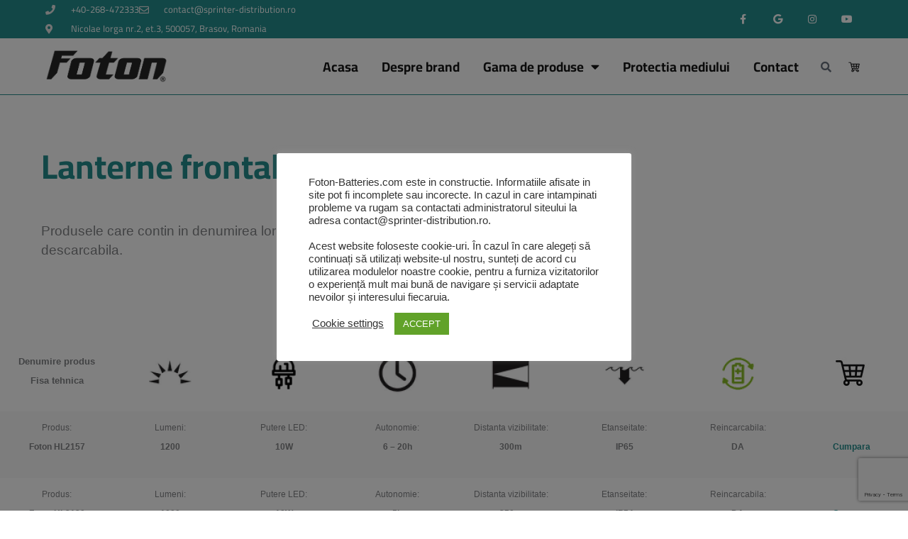

--- FILE ---
content_type: text/html; charset=UTF-8
request_url: https://www.foton-batteries.com/lanterne/lanterne-frontale/
body_size: 203213
content:
<!DOCTYPE html>
<html lang="en-US">
<head>
<meta charset="UTF-8">
<meta name="viewport" content="width=device-width, initial-scale=1">
	<link rel="profile" href="https://gmpg.org/xfn/11"> 
	<meta name='robots' content='index, follow, max-image-preview:large, max-snippet:-1, max-video-preview:-1' />

	<!-- This site is optimized with the Yoast SEO plugin v26.7 - https://yoast.com/wordpress/plugins/seo/ -->
	<title>Gama de lanterne frontale Foton - Foton-Batteries</title>
	<meta name="description" content="Cauți lanterne frontale pentru tine sau afacerea ta? Găsiți aici lista de lanterne frontale profesionale cu LED, oferite de către Foton Batteries." />
	<link rel="canonical" href="https://www.foton-batteries.com/lanterne/lanterne-frontale/" />
	<meta property="og:locale" content="en_US" />
	<meta property="og:type" content="article" />
	<meta property="og:title" content="Gama de lanterne frontale Foton - Foton-Batteries" />
	<meta property="og:description" content="Cauți lanterne frontale pentru tine sau afacerea ta? Găsiți aici lista de lanterne frontale profesionale cu LED, oferite de către Foton Batteries." />
	<meta property="og:url" content="https://www.foton-batteries.com/lanterne/lanterne-frontale/" />
	<meta property="og:site_name" content="Foton-Batteries" />
	<meta property="article:modified_time" content="2024-05-13T12:23:59+00:00" />
	<meta property="og:image" content="https://www.foton-batteries.com/wp-content/uploads/2023/08/Foton-Batteries-Lumeni-icon.png" />
	<meta name="twitter:card" content="summary_large_image" />
	<meta name="twitter:label1" content="Est. reading time" />
	<meta name="twitter:data1" content="3 minutes" />
	<script type="application/ld+json" class="yoast-schema-graph">{"@context":"https://schema.org","@graph":[{"@type":"WebPage","@id":"https://www.foton-batteries.com/lanterne/lanterne-frontale/","url":"https://www.foton-batteries.com/lanterne/lanterne-frontale/","name":"Gama de lanterne frontale Foton - Foton-Batteries","isPartOf":{"@id":"https://www.foton-batteries.com/#website"},"primaryImageOfPage":{"@id":"https://www.foton-batteries.com/lanterne/lanterne-frontale/#primaryimage"},"image":{"@id":"https://www.foton-batteries.com/lanterne/lanterne-frontale/#primaryimage"},"thumbnailUrl":"https://www.foton-batteries.com/wp-content/uploads/2023/08/Foton-Batteries-Lumeni-icon.png","datePublished":"2023-08-16T06:29:02+00:00","dateModified":"2024-05-13T12:23:59+00:00","description":"Cauți lanterne frontale pentru tine sau afacerea ta? Găsiți aici lista de lanterne frontale profesionale cu LED, oferite de către Foton Batteries.","breadcrumb":{"@id":"https://www.foton-batteries.com/lanterne/lanterne-frontale/#breadcrumb"},"inLanguage":"en-US","potentialAction":[{"@type":"ReadAction","target":["https://www.foton-batteries.com/lanterne/lanterne-frontale/"]}]},{"@type":"ImageObject","inLanguage":"en-US","@id":"https://www.foton-batteries.com/lanterne/lanterne-frontale/#primaryimage","url":"https://www.foton-batteries.com/wp-content/uploads/2023/08/Foton-Batteries-Lumeni-icon.png","contentUrl":"https://www.foton-batteries.com/wp-content/uploads/2023/08/Foton-Batteries-Lumeni-icon.png","width":50,"height":50},{"@type":"BreadcrumbList","@id":"https://www.foton-batteries.com/lanterne/lanterne-frontale/#breadcrumb","itemListElement":[{"@type":"ListItem","position":1,"name":"Home","item":"https://www.foton-batteries.com/"},{"@type":"ListItem","position":2,"name":"Lanterne","item":"https://www.foton-batteries.com/lanterne/"},{"@type":"ListItem","position":3,"name":"Lanterne frontale"}]},{"@type":"WebSite","@id":"https://www.foton-batteries.com/#website","url":"https://www.foton-batteries.com/","name":"Foton-Batteries","description":"Energie si lumina","publisher":{"@id":"https://www.foton-batteries.com/#organization"},"potentialAction":[{"@type":"SearchAction","target":{"@type":"EntryPoint","urlTemplate":"https://www.foton-batteries.com/?s={search_term_string}"},"query-input":{"@type":"PropertyValueSpecification","valueRequired":true,"valueName":"search_term_string"}}],"inLanguage":"en-US"},{"@type":"Organization","@id":"https://www.foton-batteries.com/#organization","name":"Foton-Batteries","url":"https://www.foton-batteries.com/","logo":{"@type":"ImageObject","inLanguage":"en-US","@id":"https://www.foton-batteries.com/#/schema/logo/image/","url":"https://www.foton-batteries.com/wp-content/uploads/2020/12/logo-foton-dark.png","contentUrl":"https://www.foton-batteries.com/wp-content/uploads/2020/12/logo-foton-dark.png","width":1561,"height":426,"caption":"Foton-Batteries"},"image":{"@id":"https://www.foton-batteries.com/#/schema/logo/image/"}}]}</script>
	<!-- / Yoast SEO plugin. -->


<link rel='dns-prefetch' href='//www.googletagmanager.com' />
<link rel='dns-prefetch' href='//fonts.googleapis.com' />
<link rel="alternate" type="application/rss+xml" title="Foton-Batteries &raquo; Feed" href="https://www.foton-batteries.com/feed/" />
<link rel="alternate" type="application/rss+xml" title="Foton-Batteries &raquo; Comments Feed" href="https://www.foton-batteries.com/comments/feed/" />
<link rel="alternate" title="oEmbed (JSON)" type="application/json+oembed" href="https://www.foton-batteries.com/wp-json/oembed/1.0/embed?url=https%3A%2F%2Fwww.foton-batteries.com%2Flanterne%2Flanterne-frontale%2F" />
<link rel="alternate" title="oEmbed (XML)" type="text/xml+oembed" href="https://www.foton-batteries.com/wp-json/oembed/1.0/embed?url=https%3A%2F%2Fwww.foton-batteries.com%2Flanterne%2Flanterne-frontale%2F&#038;format=xml" />
<style id='wp-img-auto-sizes-contain-inline-css'>
img:is([sizes=auto i],[sizes^="auto," i]){contain-intrinsic-size:3000px 1500px}
/*# sourceURL=wp-img-auto-sizes-contain-inline-css */
</style>
<link rel='stylesheet' id='astra-theme-css-css' href='https://www.foton-batteries.com/wp-content/themes/astra/assets/css/minified/style.min.css?ver=4.12.0' media='all' />
<style id='astra-theme-css-inline-css'>
.ast-no-sidebar .entry-content .alignfull {margin-left: calc( -50vw + 50%);margin-right: calc( -50vw + 50%);max-width: 100vw;width: 100vw;}.ast-no-sidebar .entry-content .alignwide {margin-left: calc(-41vw + 50%);margin-right: calc(-41vw + 50%);max-width: unset;width: unset;}.ast-no-sidebar .entry-content .alignfull .alignfull,.ast-no-sidebar .entry-content .alignfull .alignwide,.ast-no-sidebar .entry-content .alignwide .alignfull,.ast-no-sidebar .entry-content .alignwide .alignwide,.ast-no-sidebar .entry-content .wp-block-column .alignfull,.ast-no-sidebar .entry-content .wp-block-column .alignwide{width: 100%;margin-left: auto;margin-right: auto;}.wp-block-gallery,.blocks-gallery-grid {margin: 0;}.wp-block-separator {max-width: 100px;}.wp-block-separator.is-style-wide,.wp-block-separator.is-style-dots {max-width: none;}.entry-content .has-2-columns .wp-block-column:first-child {padding-right: 10px;}.entry-content .has-2-columns .wp-block-column:last-child {padding-left: 10px;}@media (max-width: 782px) {.entry-content .wp-block-columns .wp-block-column {flex-basis: 100%;}.entry-content .has-2-columns .wp-block-column:first-child {padding-right: 0;}.entry-content .has-2-columns .wp-block-column:last-child {padding-left: 0;}}body .entry-content .wp-block-latest-posts {margin-left: 0;}body .entry-content .wp-block-latest-posts li {list-style: none;}.ast-no-sidebar .ast-container .entry-content .wp-block-latest-posts {margin-left: 0;}.ast-header-break-point .entry-content .alignwide {margin-left: auto;margin-right: auto;}.entry-content .blocks-gallery-item img {margin-bottom: auto;}.wp-block-pullquote {border-top: 4px solid #555d66;border-bottom: 4px solid #555d66;color: #40464d;}:root{--ast-post-nav-space:0;--ast-container-default-xlg-padding:6.67em;--ast-container-default-lg-padding:5.67em;--ast-container-default-slg-padding:4.34em;--ast-container-default-md-padding:3.34em;--ast-container-default-sm-padding:6.67em;--ast-container-default-xs-padding:2.4em;--ast-container-default-xxs-padding:1.4em;--ast-code-block-background:#EEEEEE;--ast-comment-inputs-background:#FAFAFA;--ast-normal-container-width:1200px;--ast-narrow-container-width:750px;--ast-blog-title-font-weight:normal;--ast-blog-meta-weight:inherit;--ast-global-color-primary:var(--ast-global-color-5);--ast-global-color-secondary:var(--ast-global-color-4);--ast-global-color-alternate-background:var(--ast-global-color-7);--ast-global-color-subtle-background:var(--ast-global-color-6);--ast-bg-style-guide:var( --ast-global-color-secondary,--ast-global-color-5 );--ast-shadow-style-guide:0px 0px 4px 0 #00000057;--ast-global-dark-bg-style:#fff;--ast-global-dark-lfs:#fbfbfb;--ast-widget-bg-color:#fafafa;--ast-wc-container-head-bg-color:#fbfbfb;--ast-title-layout-bg:#eeeeee;--ast-search-border-color:#e7e7e7;--ast-lifter-hover-bg:#e6e6e6;--ast-gallery-block-color:#000;--srfm-color-input-label:var(--ast-global-color-2);}html{font-size:100%;}a,.page-title{color:#238c8c;}a:hover,a:focus{color:#238c8c;}body,button,input,select,textarea,.ast-button,.ast-custom-button{font-family:Arial,Helvetica,Verdana,sans-serif;font-weight:400;font-size:16px;font-size:1rem;line-height:var(--ast-body-line-height,1.7em);}blockquote{color:#000000;}h1,h2,h3,h4,h5,h6,.entry-content :where(h1,h2,h3,h4,h5,h6),.site-title,.site-title a{font-family:'Cairo',sans-serif;font-weight:700;}.ast-site-identity .site-title a{color:var(--ast-global-color-2);}.site-title{font-size:22px;font-size:1.375rem;display:none;}header .custom-logo-link img{max-width:120px;width:120px;}.astra-logo-svg{width:120px;}.site-header .site-description{font-size:15px;font-size:0.9375rem;display:none;}.entry-title{font-size:30px;font-size:1.875rem;}.archive .ast-article-post .ast-article-inner,.blog .ast-article-post .ast-article-inner,.archive .ast-article-post .ast-article-inner:hover,.blog .ast-article-post .ast-article-inner:hover{overflow:hidden;}h1,.entry-content :where(h1){font-size:64px;font-size:4rem;font-family:'Cairo',sans-serif;line-height:1.4em;}h2,.entry-content :where(h2){font-size:40px;font-size:2.5rem;font-family:'Cairo',sans-serif;line-height:1.3em;}h3,.entry-content :where(h3){font-size:24px;font-size:1.5rem;font-family:'Cairo',sans-serif;line-height:1.3em;}h4,.entry-content :where(h4){font-size:20px;font-size:1.25rem;line-height:1.2em;font-family:'Cairo',sans-serif;}h5,.entry-content :where(h5){font-size:18px;font-size:1.125rem;line-height:1.2em;font-family:'Cairo',sans-serif;}h6,.entry-content :where(h6){font-size:15px;font-size:0.9375rem;line-height:1.25em;font-family:'Cairo',sans-serif;}::selection{background-color:#238c8c;color:#ffffff;}body,h1,h2,h3,h4,h5,h6,.entry-title a,.entry-content :where(h1,h2,h3,h4,h5,h6){color:#222222;}.tagcloud a:hover,.tagcloud a:focus,.tagcloud a.current-item{color:#ffffff;border-color:#238c8c;background-color:#238c8c;}input:focus,input[type="text"]:focus,input[type="email"]:focus,input[type="url"]:focus,input[type="password"]:focus,input[type="reset"]:focus,input[type="search"]:focus,textarea:focus{border-color:#238c8c;}input[type="radio"]:checked,input[type=reset],input[type="checkbox"]:checked,input[type="checkbox"]:hover:checked,input[type="checkbox"]:focus:checked,input[type=range]::-webkit-slider-thumb{border-color:#238c8c;background-color:#238c8c;box-shadow:none;}.site-footer a:hover + .post-count,.site-footer a:focus + .post-count{background:#238c8c;border-color:#238c8c;}.single .nav-links .nav-previous,.single .nav-links .nav-next{color:#238c8c;}.entry-meta,.entry-meta *{line-height:1.45;color:#238c8c;}.entry-meta a:not(.ast-button):hover,.entry-meta a:not(.ast-button):hover *,.entry-meta a:not(.ast-button):focus,.entry-meta a:not(.ast-button):focus *,.page-links > .page-link,.page-links .page-link:hover,.post-navigation a:hover{color:#238c8c;}#cat option,.secondary .calendar_wrap thead a,.secondary .calendar_wrap thead a:visited{color:#238c8c;}.secondary .calendar_wrap #today,.ast-progress-val span{background:#238c8c;}.secondary a:hover + .post-count,.secondary a:focus + .post-count{background:#238c8c;border-color:#238c8c;}.calendar_wrap #today > a{color:#ffffff;}.page-links .page-link,.single .post-navigation a{color:#238c8c;}.ast-search-menu-icon .search-form button.search-submit{padding:0 4px;}.ast-search-menu-icon form.search-form{padding-right:0;}.ast-header-search .ast-search-menu-icon.ast-dropdown-active .search-form,.ast-header-search .ast-search-menu-icon.ast-dropdown-active .search-field:focus{transition:all 0.2s;}.search-form input.search-field:focus{outline:none;}.widget-title,.widget .wp-block-heading{font-size:22px;font-size:1.375rem;color:#222222;}.ast-search-menu-icon.slide-search a:focus-visible:focus-visible,.astra-search-icon:focus-visible,#close:focus-visible,a:focus-visible,.ast-menu-toggle:focus-visible,.site .skip-link:focus-visible,.wp-block-loginout input:focus-visible,.wp-block-search.wp-block-search__button-inside .wp-block-search__inside-wrapper,.ast-header-navigation-arrow:focus-visible,.ast-orders-table__row .ast-orders-table__cell:focus-visible,a#ast-apply-coupon:focus-visible,#ast-apply-coupon:focus-visible,#close:focus-visible,.button.search-submit:focus-visible,#search_submit:focus,.normal-search:focus-visible,.ast-header-account-wrap:focus-visible,.astra-cart-drawer-close:focus,.ast-single-variation:focus,.ast-button:focus,.ast-builder-button-wrap:has(.ast-custom-button-link:focus),.ast-builder-button-wrap .ast-custom-button-link:focus{outline-style:dotted;outline-color:inherit;outline-width:thin;}input:focus,input[type="text"]:focus,input[type="email"]:focus,input[type="url"]:focus,input[type="password"]:focus,input[type="reset"]:focus,input[type="search"]:focus,input[type="number"]:focus,textarea:focus,.wp-block-search__input:focus,[data-section="section-header-mobile-trigger"] .ast-button-wrap .ast-mobile-menu-trigger-minimal:focus,.ast-mobile-popup-drawer.active .menu-toggle-close:focus,#ast-scroll-top:focus,#coupon_code:focus,#ast-coupon-code:focus{border-style:dotted;border-color:inherit;border-width:thin;}input{outline:none;}.main-header-menu .menu-link,.ast-header-custom-item a{color:#222222;}.main-header-menu .menu-item:hover > .menu-link,.main-header-menu .menu-item:hover > .ast-menu-toggle,.main-header-menu .ast-masthead-custom-menu-items a:hover,.main-header-menu .menu-item.focus > .menu-link,.main-header-menu .menu-item.focus > .ast-menu-toggle,.main-header-menu .current-menu-item > .menu-link,.main-header-menu .current-menu-ancestor > .menu-link,.main-header-menu .current-menu-item > .ast-menu-toggle,.main-header-menu .current-menu-ancestor > .ast-menu-toggle{color:#238c8c;}.header-main-layout-3 .ast-main-header-bar-alignment{margin-right:auto;}.header-main-layout-2 .site-header-section-left .ast-site-identity{text-align:left;}.site-logo-img img{ transition:all 0.2s linear;}body .ast-oembed-container *{position:absolute;top:0;width:100%;height:100%;left:0;}body .wp-block-embed-pocket-casts .ast-oembed-container *{position:unset;}.ast-header-break-point .ast-mobile-menu-buttons-minimal.menu-toggle{background:transparent;color:#238c8c;}.ast-header-break-point .ast-mobile-menu-buttons-outline.menu-toggle{background:transparent;border:1px solid #238c8c;color:#238c8c;}.ast-header-break-point .ast-mobile-menu-buttons-fill.menu-toggle{background:#238c8c;color:#ffffff;}.ast-single-post-featured-section + article {margin-top: 2em;}.site-content .ast-single-post-featured-section img {width: 100%;overflow: hidden;object-fit: cover;}.site > .ast-single-related-posts-container {margin-top: 0;}@media (min-width: 922px) {.ast-desktop .ast-container--narrow {max-width: var(--ast-narrow-container-width);margin: 0 auto;}}.ast-page-builder-template .hentry {margin: 0;}.ast-page-builder-template .site-content > .ast-container {max-width: 100%;padding: 0;}.ast-page-builder-template .site .site-content #primary {padding: 0;margin: 0;}.ast-page-builder-template .no-results {text-align: center;margin: 4em auto;}.ast-page-builder-template .ast-pagination {padding: 2em;}.ast-page-builder-template .entry-header.ast-no-title.ast-no-thumbnail {margin-top: 0;}.ast-page-builder-template .entry-header.ast-header-without-markup {margin-top: 0;margin-bottom: 0;}.ast-page-builder-template .entry-header.ast-no-title.ast-no-meta {margin-bottom: 0;}.ast-page-builder-template.single .post-navigation {padding-bottom: 2em;}.ast-page-builder-template.single-post .site-content > .ast-container {max-width: 100%;}.ast-page-builder-template .entry-header {margin-top: 4em;margin-left: auto;margin-right: auto;padding-left: 20px;padding-right: 20px;}.single.ast-page-builder-template .entry-header {padding-left: 20px;padding-right: 20px;}.ast-page-builder-template .ast-archive-description {margin: 4em auto 0;padding-left: 20px;padding-right: 20px;}.ast-page-builder-template.ast-no-sidebar .entry-content .alignwide {margin-left: 0;margin-right: 0;}.ast-small-footer{color:#d3d3d3;}.ast-small-footer > .ast-footer-overlay{background-color:#191919;;}.ast-small-footer a{color:#fb2056;}.ast-small-footer a:hover{color:#fb2056;}.footer-adv .footer-adv-overlay{border-top-style:solid;border-top-color:#7a7a7a;}.wp-block-buttons.aligncenter{justify-content:center;}@media (max-width:782px){.entry-content .wp-block-columns .wp-block-column{margin-left:0px;}}.wp-block-image.aligncenter{margin-left:auto;margin-right:auto;}.wp-block-table.aligncenter{margin-left:auto;margin-right:auto;}.wp-block-buttons .wp-block-button.is-style-outline .wp-block-button__link.wp-element-button,.ast-outline-button,.wp-block-uagb-buttons-child .uagb-buttons-repeater.ast-outline-button{border-color:#238c8c;border-top-width:2px;border-right-width:2px;border-bottom-width:2px;border-left-width:2px;font-family:inherit;font-weight:700;font-size:14px;font-size:0.875rem;line-height:1em;border-top-left-radius:30px;border-top-right-radius:30px;border-bottom-right-radius:30px;border-bottom-left-radius:30px;}.wp-block-button.is-style-outline .wp-block-button__link:hover,.wp-block-buttons .wp-block-button.is-style-outline .wp-block-button__link:focus,.wp-block-buttons .wp-block-button.is-style-outline > .wp-block-button__link:not(.has-text-color):hover,.wp-block-buttons .wp-block-button.wp-block-button__link.is-style-outline:not(.has-text-color):hover,.ast-outline-button:hover,.ast-outline-button:focus,.wp-block-uagb-buttons-child .uagb-buttons-repeater.ast-outline-button:hover,.wp-block-uagb-buttons-child .uagb-buttons-repeater.ast-outline-button:focus{background-color:#29f48f;}.wp-block-button .wp-block-button__link.wp-element-button.is-style-outline:not(.has-background),.wp-block-button.is-style-outline>.wp-block-button__link.wp-element-button:not(.has-background),.ast-outline-button{background-color:#238c8c;}.entry-content[data-ast-blocks-layout] > figure{margin-bottom:1em;}.elementor-widget-container .elementor-loop-container .e-loop-item[data-elementor-type="loop-item"]{width:100%;}@media (max-width:921px){.ast-left-sidebar #content > .ast-container{display:flex;flex-direction:column-reverse;width:100%;}.ast-separate-container .ast-article-post,.ast-separate-container .ast-article-single{padding:1.5em 2.14em;}.ast-author-box img.avatar{margin:20px 0 0 0;}}@media (min-width:922px){.ast-separate-container.ast-right-sidebar #primary,.ast-separate-container.ast-left-sidebar #primary{border:0;}.search-no-results.ast-separate-container #primary{margin-bottom:4em;}}.elementor-widget-button .elementor-button{border-style:solid;text-decoration:none;border-top-width:0;border-right-width:0;border-left-width:0;border-bottom-width:0;}body .elementor-button.elementor-size-sm,body .elementor-button.elementor-size-xs,body .elementor-button.elementor-size-md,body .elementor-button.elementor-size-lg,body .elementor-button.elementor-size-xl,body .elementor-button{border-top-left-radius:30px;border-top-right-radius:30px;border-bottom-right-radius:30px;border-bottom-left-radius:30px;padding-top:17px;padding-right:40px;padding-bottom:17px;padding-left:40px;}.elementor-widget-button .elementor-button{border-color:#238c8c;background-color:#238c8c;}.elementor-widget-button .elementor-button:hover,.elementor-widget-button .elementor-button:focus{color:#ffffff;background-color:#29f48f;border-color:#29f48f;}.wp-block-button .wp-block-button__link ,.elementor-widget-button .elementor-button,.elementor-widget-button .elementor-button:visited{color:#ffffff;}.elementor-widget-button .elementor-button{font-weight:700;font-size:14px;font-size:0.875rem;line-height:1em;text-transform:uppercase;}body .elementor-button.elementor-size-sm,body .elementor-button.elementor-size-xs,body .elementor-button.elementor-size-md,body .elementor-button.elementor-size-lg,body .elementor-button.elementor-size-xl,body .elementor-button{font-size:14px;font-size:0.875rem;}.wp-block-button .wp-block-button__link:hover,.wp-block-button .wp-block-button__link:focus{color:#ffffff;background-color:#29f48f;border-color:#29f48f;}.elementor-widget-heading h1.elementor-heading-title{line-height:1.4em;}.elementor-widget-heading h2.elementor-heading-title{line-height:1.3em;}.elementor-widget-heading h3.elementor-heading-title{line-height:1.3em;}.elementor-widget-heading h4.elementor-heading-title{line-height:1.2em;}.elementor-widget-heading h5.elementor-heading-title{line-height:1.2em;}.elementor-widget-heading h6.elementor-heading-title{line-height:1.25em;}.wp-block-button .wp-block-button__link{border-top-width:0;border-right-width:0;border-left-width:0;border-bottom-width:0;border-color:#238c8c;background-color:#238c8c;color:#ffffff;font-family:inherit;font-weight:700;line-height:1em;text-transform:uppercase;font-size:14px;font-size:0.875rem;border-top-left-radius:30px;border-top-right-radius:30px;border-bottom-right-radius:30px;border-bottom-left-radius:30px;padding-top:17px;padding-right:40px;padding-bottom:17px;padding-left:40px;}.menu-toggle,button,.ast-button,.ast-custom-button,.button,input#submit,input[type="button"],input[type="submit"],input[type="reset"]{border-style:solid;border-top-width:0;border-right-width:0;border-left-width:0;border-bottom-width:0;color:#ffffff;border-color:#238c8c;background-color:#238c8c;padding-top:17px;padding-right:40px;padding-bottom:17px;padding-left:40px;font-family:inherit;font-weight:700;font-size:14px;font-size:0.875rem;line-height:1em;text-transform:uppercase;border-top-left-radius:30px;border-top-right-radius:30px;border-bottom-right-radius:30px;border-bottom-left-radius:30px;}button:focus,.menu-toggle:hover,button:hover,.ast-button:hover,.ast-custom-button:hover .button:hover,.ast-custom-button:hover ,input[type=reset]:hover,input[type=reset]:focus,input#submit:hover,input#submit:focus,input[type="button"]:hover,input[type="button"]:focus,input[type="submit"]:hover,input[type="submit"]:focus{color:#ffffff;background-color:#29f48f;border-color:#29f48f;}@media (max-width:921px){.ast-mobile-header-stack .main-header-bar .ast-search-menu-icon{display:inline-block;}.ast-header-break-point.ast-header-custom-item-outside .ast-mobile-header-stack .main-header-bar .ast-search-icon{margin:0;}.ast-comment-avatar-wrap img{max-width:2.5em;}.ast-comment-meta{padding:0 1.8888em 1.3333em;}.ast-separate-container .ast-comment-list li.depth-1{padding:1.5em 2.14em;}.ast-separate-container .comment-respond{padding:2em 2.14em;}}@media (min-width:544px){.ast-container{max-width:100%;}}@media (max-width:544px){.ast-separate-container .ast-article-post,.ast-separate-container .ast-article-single,.ast-separate-container .comments-title,.ast-separate-container .ast-archive-description{padding:1.5em 1em;}.ast-separate-container #content .ast-container{padding-left:0.54em;padding-right:0.54em;}.ast-separate-container .ast-comment-list .bypostauthor{padding:.5em;}.ast-search-menu-icon.ast-dropdown-active .search-field{width:170px;}.site-branding img,.site-header .site-logo-img .custom-logo-link img{max-width:100%;}} #ast-mobile-header .ast-site-header-cart-li a{pointer-events:none;}.ast-no-sidebar.ast-separate-container .entry-content .alignfull {margin-left: -6.67em;margin-right: -6.67em;width: auto;}@media (max-width: 1200px) {.ast-no-sidebar.ast-separate-container .entry-content .alignfull {margin-left: -2.4em;margin-right: -2.4em;}}@media (max-width: 768px) {.ast-no-sidebar.ast-separate-container .entry-content .alignfull {margin-left: -2.14em;margin-right: -2.14em;}}@media (max-width: 544px) {.ast-no-sidebar.ast-separate-container .entry-content .alignfull {margin-left: -1em;margin-right: -1em;}}.ast-no-sidebar.ast-separate-container .entry-content .alignwide {margin-left: -20px;margin-right: -20px;}.ast-no-sidebar.ast-separate-container .entry-content .wp-block-column .alignfull,.ast-no-sidebar.ast-separate-container .entry-content .wp-block-column .alignwide {margin-left: auto;margin-right: auto;width: 100%;}@media (max-width:921px){.site-title{display:none;}.site-header .site-description{display:none;}h1,.entry-content :where(h1){font-size:44px;}h2,.entry-content :where(h2){font-size:32px;}h3,.entry-content :where(h3){font-size:20px;}}@media (max-width:544px){.widget-title{font-size:21px;font-size:1.4rem;}body,button,input,select,textarea,.ast-button,.ast-custom-button{font-size:15px;font-size:0.9375rem;}#secondary,#secondary button,#secondary input,#secondary select,#secondary textarea{font-size:15px;font-size:0.9375rem;}.site-title{font-size:20px;font-size:1.25rem;display:none;}.site-header .site-description{font-size:14px;font-size:0.875rem;display:none;}h1,.entry-content :where(h1){font-size:30px;}h2,.entry-content :where(h2){font-size:24px;}h3,.entry-content :where(h3){font-size:20px;}h4,.entry-content :where(h4){font-size:19px;font-size:1.1875rem;}h5,.entry-content :where(h5){font-size:16px;font-size:1rem;}h6,.entry-content :where(h6){font-size:15px;font-size:0.9375rem;}header .custom-logo-link img,.ast-header-break-point .site-branding img,.ast-header-break-point .custom-logo-link img{max-width:100px;width:100px;}.astra-logo-svg{width:100px;}.ast-header-break-point .site-logo-img .custom-mobile-logo-link img{max-width:100px;}}@media (max-width:921px){html{font-size:91.2%;}}@media (max-width:544px){html{font-size:100%;}}@media (min-width:922px){.ast-container{max-width:1240px;}}@font-face {font-family: "Astra";src: url(https://www.foton-batteries.com/wp-content/themes/astra/assets/fonts/astra.woff) format("woff"),url(https://www.foton-batteries.com/wp-content/themes/astra/assets/fonts/astra.ttf) format("truetype"),url(https://www.foton-batteries.com/wp-content/themes/astra/assets/fonts/astra.svg#astra) format("svg");font-weight: normal;font-style: normal;font-display: fallback;}@media (max-width:921px) {.main-header-bar .main-header-bar-navigation{display:none;}}.ast-desktop .main-header-menu.submenu-with-border .sub-menu,.ast-desktop .main-header-menu.submenu-with-border .astra-full-megamenu-wrapper{border-color:#238c8c;}.ast-desktop .main-header-menu.submenu-with-border .sub-menu{border-top-width:2px;border-style:solid;}.ast-desktop .main-header-menu.submenu-with-border .sub-menu .sub-menu{top:-2px;}.ast-desktop .main-header-menu.submenu-with-border .sub-menu .menu-link,.ast-desktop .main-header-menu.submenu-with-border .children .menu-link{border-bottom-width:0px;border-style:solid;border-color:#eaeaea;}@media (min-width:922px){.main-header-menu .sub-menu .menu-item.ast-left-align-sub-menu:hover > .sub-menu,.main-header-menu .sub-menu .menu-item.ast-left-align-sub-menu.focus > .sub-menu{margin-left:-0px;}}.ast-small-footer{border-top-style:solid;border-top-width:0px;border-top-color:#7a7a7a;}.ast-small-footer-wrap{text-align:center;}.site .comments-area{padding-bottom:3em;}.ast-header-break-point .main-navigation ul .button-custom-menu-item .menu-link {padding: 0 20px;display: inline-block;width: 100%;border-bottom-width: 1px;border-style: solid;border-color: #eaeaea;}.button-custom-menu-item .ast-custom-button-link .ast-custom-button {font-size: inherit;font-family: inherit;font-weight: inherit;}.button-custom-menu-item .ast-custom-button-link .ast-custom-button:hover {transition: all 0.1s ease-in-out;}.ast-header-break-point.ast-header-custom-item-inside .main-header-bar .main-header-bar-navigation .ast-search-icon {display: none;}.ast-header-break-point.ast-header-custom-item-inside .main-header-bar .ast-search-menu-icon .search-form {padding: 0;display: block;overflow: hidden;}.ast-header-break-point .ast-header-custom-item .widget:last-child {margin-bottom: 1em;}.ast-header-custom-item .widget {margin: 0.5em;display: inline-block;vertical-align: middle;}.ast-header-custom-item .widget p {margin-bottom: 0;}.ast-header-custom-item .widget li {width: auto;}.ast-header-custom-item-inside .button-custom-menu-item .menu-link {display: none;}.ast-header-custom-item-inside.ast-header-break-point .button-custom-menu-item .ast-custom-button-link {display: none;}.ast-header-custom-item-inside.ast-header-break-point .button-custom-menu-item .menu-link {display: block;}.ast-header-break-point.ast-header-custom-item-outside .main-header-bar .ast-search-icon {margin-right: 1em;}.ast-header-break-point.ast-header-custom-item-inside .main-header-bar .ast-search-menu-icon .search-field,.ast-header-break-point.ast-header-custom-item-inside .main-header-bar .ast-search-menu-icon.ast-inline-search .search-field {width: 100%;padding-right: 5.5em;}.ast-header-break-point.ast-header-custom-item-inside .main-header-bar .ast-search-menu-icon .search-submit {display: block;position: absolute;height: 100%;top: 0;right: 0;padding: 0 1em;border-radius: 0;}.ast-header-break-point .ast-header-custom-item .ast-masthead-custom-menu-items {padding-left: 20px;padding-right: 20px;margin-bottom: 1em;margin-top: 1em;}.ast-header-custom-item-inside.ast-header-break-point .button-custom-menu-item {padding-left: 0;padding-right: 0;margin-top: 0;margin-bottom: 0;}.astra-icon-down_arrow::after {content: "\e900";font-family: Astra;}.astra-icon-close::after {content: "\e5cd";font-family: Astra;}.astra-icon-drag_handle::after {content: "\e25d";font-family: Astra;}.astra-icon-format_align_justify::after {content: "\e235";font-family: Astra;}.astra-icon-menu::after {content: "\e5d2";font-family: Astra;}.astra-icon-reorder::after {content: "\e8fe";font-family: Astra;}.astra-icon-search::after {content: "\e8b6";font-family: Astra;}.astra-icon-zoom_in::after {content: "\e56b";font-family: Astra;}.astra-icon-check-circle::after {content: "\e901";font-family: Astra;}.astra-icon-shopping-cart::after {content: "\f07a";font-family: Astra;}.astra-icon-shopping-bag::after {content: "\f290";font-family: Astra;}.astra-icon-shopping-basket::after {content: "\f291";font-family: Astra;}.astra-icon-circle-o::after {content: "\e903";font-family: Astra;}.astra-icon-certificate::after {content: "\e902";font-family: Astra;}blockquote {padding: 1.2em;}:root .has-ast-global-color-0-color{color:var(--ast-global-color-0);}:root .has-ast-global-color-0-background-color{background-color:var(--ast-global-color-0);}:root .wp-block-button .has-ast-global-color-0-color{color:var(--ast-global-color-0);}:root .wp-block-button .has-ast-global-color-0-background-color{background-color:var(--ast-global-color-0);}:root .has-ast-global-color-1-color{color:var(--ast-global-color-1);}:root .has-ast-global-color-1-background-color{background-color:var(--ast-global-color-1);}:root .wp-block-button .has-ast-global-color-1-color{color:var(--ast-global-color-1);}:root .wp-block-button .has-ast-global-color-1-background-color{background-color:var(--ast-global-color-1);}:root .has-ast-global-color-2-color{color:var(--ast-global-color-2);}:root .has-ast-global-color-2-background-color{background-color:var(--ast-global-color-2);}:root .wp-block-button .has-ast-global-color-2-color{color:var(--ast-global-color-2);}:root .wp-block-button .has-ast-global-color-2-background-color{background-color:var(--ast-global-color-2);}:root .has-ast-global-color-3-color{color:var(--ast-global-color-3);}:root .has-ast-global-color-3-background-color{background-color:var(--ast-global-color-3);}:root .wp-block-button .has-ast-global-color-3-color{color:var(--ast-global-color-3);}:root .wp-block-button .has-ast-global-color-3-background-color{background-color:var(--ast-global-color-3);}:root .has-ast-global-color-4-color{color:var(--ast-global-color-4);}:root .has-ast-global-color-4-background-color{background-color:var(--ast-global-color-4);}:root .wp-block-button .has-ast-global-color-4-color{color:var(--ast-global-color-4);}:root .wp-block-button .has-ast-global-color-4-background-color{background-color:var(--ast-global-color-4);}:root .has-ast-global-color-5-color{color:var(--ast-global-color-5);}:root .has-ast-global-color-5-background-color{background-color:var(--ast-global-color-5);}:root .wp-block-button .has-ast-global-color-5-color{color:var(--ast-global-color-5);}:root .wp-block-button .has-ast-global-color-5-background-color{background-color:var(--ast-global-color-5);}:root .has-ast-global-color-6-color{color:var(--ast-global-color-6);}:root .has-ast-global-color-6-background-color{background-color:var(--ast-global-color-6);}:root .wp-block-button .has-ast-global-color-6-color{color:var(--ast-global-color-6);}:root .wp-block-button .has-ast-global-color-6-background-color{background-color:var(--ast-global-color-6);}:root .has-ast-global-color-7-color{color:var(--ast-global-color-7);}:root .has-ast-global-color-7-background-color{background-color:var(--ast-global-color-7);}:root .wp-block-button .has-ast-global-color-7-color{color:var(--ast-global-color-7);}:root .wp-block-button .has-ast-global-color-7-background-color{background-color:var(--ast-global-color-7);}:root .has-ast-global-color-8-color{color:var(--ast-global-color-8);}:root .has-ast-global-color-8-background-color{background-color:var(--ast-global-color-8);}:root .wp-block-button .has-ast-global-color-8-color{color:var(--ast-global-color-8);}:root .wp-block-button .has-ast-global-color-8-background-color{background-color:var(--ast-global-color-8);}:root{--ast-global-color-0:#238c8c;--ast-global-color-1:#3a3a3a;--ast-global-color-2:#3a3a3a;--ast-global-color-3:#4B4F58;--ast-global-color-4:#F5F5F5;--ast-global-color-5:#FFFFFF;--ast-global-color-6:#F2F5F7;--ast-global-color-7:#424242;--ast-global-color-8:#000000;}:root {--ast-border-color : #dddddd;}.ast-single-entry-banner {-js-display: flex;display: flex;flex-direction: column;justify-content: center;text-align: center;position: relative;background: var(--ast-title-layout-bg);}.ast-single-entry-banner[data-banner-layout="layout-1"] {max-width: 1200px;background: inherit;padding: 20px 0;}.ast-single-entry-banner[data-banner-width-type="custom"] {margin: 0 auto;width: 100%;}.ast-single-entry-banner + .site-content .entry-header {margin-bottom: 0;}.site .ast-author-avatar {--ast-author-avatar-size: ;}a.ast-underline-text {text-decoration: underline;}.ast-container > .ast-terms-link {position: relative;display: block;}a.ast-button.ast-badge-tax {padding: 4px 8px;border-radius: 3px;font-size: inherit;}header.entry-header{text-align:left;}header.entry-header .entry-title{font-size:30px;font-size:1.875rem;}header.entry-header > *:not(:last-child){margin-bottom:10px;}@media (max-width:921px){header.entry-header{text-align:left;}}@media (max-width:544px){header.entry-header{text-align:left;}}.ast-archive-entry-banner {-js-display: flex;display: flex;flex-direction: column;justify-content: center;text-align: center;position: relative;background: var(--ast-title-layout-bg);}.ast-archive-entry-banner[data-banner-width-type="custom"] {margin: 0 auto;width: 100%;}.ast-archive-entry-banner[data-banner-layout="layout-1"] {background: inherit;padding: 20px 0;text-align: left;}body.archive .ast-archive-description{max-width:1200px;width:100%;text-align:left;padding-top:3em;padding-right:3em;padding-bottom:3em;padding-left:3em;}body.archive .ast-archive-description .ast-archive-title,body.archive .ast-archive-description .ast-archive-title *{font-size:40px;font-size:2.5rem;text-transform:capitalize;}body.archive .ast-archive-description > *:not(:last-child){margin-bottom:10px;}@media (max-width:921px){body.archive .ast-archive-description{text-align:left;}}@media (max-width:544px){body.archive .ast-archive-description{text-align:left;}}.ast-breadcrumbs .trail-browse,.ast-breadcrumbs .trail-items,.ast-breadcrumbs .trail-items li{display:inline-block;margin:0;padding:0;border:none;background:inherit;text-indent:0;text-decoration:none;}.ast-breadcrumbs .trail-browse{font-size:inherit;font-style:inherit;font-weight:inherit;color:inherit;}.ast-breadcrumbs .trail-items{list-style:none;}.trail-items li::after{padding:0 0.3em;content:"\00bb";}.trail-items li:last-of-type::after{display:none;}h1,h2,h3,h4,h5,h6,.entry-content :where(h1,h2,h3,h4,h5,h6){color:#222222;}.elementor-widget-heading .elementor-heading-title{margin:0;}.elementor-page .ast-menu-toggle{color:unset !important;background:unset !important;}.elementor-post.elementor-grid-item.hentry{margin-bottom:0;}.woocommerce div.product .elementor-element.elementor-products-grid .related.products ul.products li.product,.elementor-element .elementor-wc-products .woocommerce[class*='columns-'] ul.products li.product{width:auto;margin:0;float:none;}body .elementor hr{background-color:#ccc;margin:0;}.ast-left-sidebar .elementor-section.elementor-section-stretched,.ast-right-sidebar .elementor-section.elementor-section-stretched{max-width:100%;left:0 !important;}.elementor-posts-container [CLASS*="ast-width-"]{width:100%;}.elementor-template-full-width .ast-container{display:block;}.elementor-screen-only,.screen-reader-text,.screen-reader-text span,.ui-helper-hidden-accessible{top:0 !important;}@media (max-width:544px){.elementor-element .elementor-wc-products .woocommerce[class*="columns-"] ul.products li.product{width:auto;margin:0;}.elementor-element .woocommerce .woocommerce-result-count{float:none;}}.ast-header-break-point .main-header-bar{border-bottom-width:0px;}@media (min-width:922px){.main-header-bar{border-bottom-width:0px;}}.main-header-menu .menu-item, #astra-footer-menu .menu-item, .main-header-bar .ast-masthead-custom-menu-items{-js-display:flex;display:flex;-webkit-box-pack:center;-webkit-justify-content:center;-moz-box-pack:center;-ms-flex-pack:center;justify-content:center;-webkit-box-orient:vertical;-webkit-box-direction:normal;-webkit-flex-direction:column;-moz-box-orient:vertical;-moz-box-direction:normal;-ms-flex-direction:column;flex-direction:column;}.main-header-menu > .menu-item > .menu-link, #astra-footer-menu > .menu-item > .menu-link{height:100%;-webkit-box-align:center;-webkit-align-items:center;-moz-box-align:center;-ms-flex-align:center;align-items:center;-js-display:flex;display:flex;}.ast-primary-menu-disabled .main-header-bar .ast-masthead-custom-menu-items{flex:unset;}.header-main-layout-1 .ast-flex.main-header-container, .header-main-layout-3 .ast-flex.main-header-container{-webkit-align-content:center;-ms-flex-line-pack:center;align-content:center;-webkit-box-align:center;-webkit-align-items:center;-moz-box-align:center;-ms-flex-align:center;align-items:center;}.main-header-menu .sub-menu .menu-item.menu-item-has-children > .menu-link:after{position:absolute;right:1em;top:50%;transform:translate(0,-50%) rotate(270deg);}.ast-header-break-point .main-header-bar .main-header-bar-navigation .page_item_has_children > .ast-menu-toggle::before, .ast-header-break-point .main-header-bar .main-header-bar-navigation .menu-item-has-children > .ast-menu-toggle::before, .ast-mobile-popup-drawer .main-header-bar-navigation .menu-item-has-children>.ast-menu-toggle::before, .ast-header-break-point .ast-mobile-header-wrap .main-header-bar-navigation .menu-item-has-children > .ast-menu-toggle::before{font-weight:bold;content:"\e900";font-family:Astra;text-decoration:inherit;display:inline-block;}.ast-header-break-point .main-navigation ul.sub-menu .menu-item .menu-link:before{content:"\e900";font-family:Astra;font-size:.65em;text-decoration:inherit;display:inline-block;transform:translate(0, -2px) rotateZ(270deg);margin-right:5px;}.widget_search .search-form:after{font-family:Astra;font-size:1.2em;font-weight:normal;content:"\e8b6";position:absolute;top:50%;right:15px;transform:translate(0, -50%);}.astra-search-icon::before{content:"\e8b6";font-family:Astra;font-style:normal;font-weight:normal;text-decoration:inherit;text-align:center;-webkit-font-smoothing:antialiased;-moz-osx-font-smoothing:grayscale;z-index:3;}.main-header-bar .main-header-bar-navigation .page_item_has_children > a:after, .main-header-bar .main-header-bar-navigation .menu-item-has-children > a:after, .menu-item-has-children .ast-header-navigation-arrow:after{content:"\e900";display:inline-block;font-family:Astra;font-size:.6rem;font-weight:bold;text-rendering:auto;-webkit-font-smoothing:antialiased;-moz-osx-font-smoothing:grayscale;margin-left:10px;line-height:normal;}.menu-item-has-children .sub-menu .ast-header-navigation-arrow:after{margin-left:0;}.ast-mobile-popup-drawer .main-header-bar-navigation .ast-submenu-expanded>.ast-menu-toggle::before{transform:rotateX(180deg);}.ast-header-break-point .main-header-bar-navigation .menu-item-has-children > .menu-link:after{display:none;}@media (min-width:922px){.ast-builder-menu .main-navigation > ul > li:last-child a{margin-right:0;}}.ast-separate-container .ast-article-inner{background-color:transparent;background-image:none;}.ast-separate-container .ast-article-post{background-color:var(--ast-global-color-5);background-image:none;}@media (max-width:921px){.ast-separate-container .ast-article-post{background-color:var(--ast-global-color-5);background-image:none;}}@media (max-width:544px){.ast-separate-container .ast-article-post{background-color:var(--ast-global-color-5);background-image:none;}}.ast-separate-container .ast-article-single:not(.ast-related-post), .ast-separate-container .error-404, .ast-separate-container .no-results, .single.ast-separate-container  .ast-author-meta, .ast-separate-container .related-posts-title-wrapper, .ast-separate-container .comments-count-wrapper, .ast-box-layout.ast-plain-container .site-content, .ast-padded-layout.ast-plain-container .site-content, .ast-separate-container .ast-archive-description, .ast-separate-container .comments-area .comment-respond, .ast-separate-container .comments-area .ast-comment-list li, .ast-separate-container .comments-area .comments-title{background-color:var(--ast-global-color-5);background-image:none;}@media (max-width:921px){.ast-separate-container .ast-article-single:not(.ast-related-post), .ast-separate-container .error-404, .ast-separate-container .no-results, .single.ast-separate-container  .ast-author-meta, .ast-separate-container .related-posts-title-wrapper, .ast-separate-container .comments-count-wrapper, .ast-box-layout.ast-plain-container .site-content, .ast-padded-layout.ast-plain-container .site-content, .ast-separate-container .ast-archive-description{background-color:var(--ast-global-color-5);background-image:none;}}@media (max-width:544px){.ast-separate-container .ast-article-single:not(.ast-related-post), .ast-separate-container .error-404, .ast-separate-container .no-results, .single.ast-separate-container  .ast-author-meta, .ast-separate-container .related-posts-title-wrapper, .ast-separate-container .comments-count-wrapper, .ast-box-layout.ast-plain-container .site-content, .ast-padded-layout.ast-plain-container .site-content, .ast-separate-container .ast-archive-description{background-color:var(--ast-global-color-5);background-image:none;}}.ast-separate-container.ast-two-container #secondary .widget{background-color:var(--ast-global-color-5);background-image:none;}@media (max-width:921px){.ast-separate-container.ast-two-container #secondary .widget{background-color:var(--ast-global-color-5);background-image:none;}}@media (max-width:544px){.ast-separate-container.ast-two-container #secondary .widget{background-color:var(--ast-global-color-5);background-image:none;}}
		#ast-scroll-top {
			display: none;
			position: fixed;
			text-align: center;
			cursor: pointer;
			z-index: 99;
			width: 2.1em;
			height: 2.1em;
			line-height: 2.1;
			color: #ffffff;
			border-radius: 2px;
			content: "";
			outline: inherit;
		}
		@media (min-width: 769px) {
			#ast-scroll-top {
				content: "769";
			}
		}
		#ast-scroll-top .ast-icon.icon-arrow svg {
			margin-left: 0px;
			vertical-align: middle;
			transform: translate(0, -20%) rotate(180deg);
			width: 1.6em;
		}
		.ast-scroll-to-top-right {
			right: 30px;
			bottom: 30px;
		}
		.ast-scroll-to-top-left {
			left: 30px;
			bottom: 30px;
		}
	#ast-scroll-top{color:var(--ast-global-color-5);background-color:var(--ast-global-color-0);font-size:15px;}.ast-scroll-top-icon::before{content:"\e900";font-family:Astra;text-decoration:inherit;}.ast-scroll-top-icon{transform:rotate(180deg);}@media (max-width:921px){#ast-scroll-top .ast-icon.icon-arrow svg{width:1em;}}:root{--e-global-color-astglobalcolor0:#238c8c;--e-global-color-astglobalcolor1:#3a3a3a;--e-global-color-astglobalcolor2:#3a3a3a;--e-global-color-astglobalcolor3:#4B4F58;--e-global-color-astglobalcolor4:#F5F5F5;--e-global-color-astglobalcolor5:#FFFFFF;--e-global-color-astglobalcolor6:#F2F5F7;--e-global-color-astglobalcolor7:#424242;--e-global-color-astglobalcolor8:#000000;}
/*# sourceURL=astra-theme-css-inline-css */
</style>
<link rel='stylesheet' id='astra-google-fonts-css' href='https://fonts.googleapis.com/css?family=Cairo%3A700%2C&#038;display=fallback&#038;ver=4.12.0' media='all' />
<link rel='stylesheet' id='astra-menu-animation-css' href='https://www.foton-batteries.com/wp-content/themes/astra/assets/css/minified/menu-animation.min.css?ver=4.12.0' media='all' />
<style id='wp-emoji-styles-inline-css'>

	img.wp-smiley, img.emoji {
		display: inline !important;
		border: none !important;
		box-shadow: none !important;
		height: 1em !important;
		width: 1em !important;
		margin: 0 0.07em !important;
		vertical-align: -0.1em !important;
		background: none !important;
		padding: 0 !important;
	}
/*# sourceURL=wp-emoji-styles-inline-css */
</style>
<style id='global-styles-inline-css'>
:root{--wp--preset--aspect-ratio--square: 1;--wp--preset--aspect-ratio--4-3: 4/3;--wp--preset--aspect-ratio--3-4: 3/4;--wp--preset--aspect-ratio--3-2: 3/2;--wp--preset--aspect-ratio--2-3: 2/3;--wp--preset--aspect-ratio--16-9: 16/9;--wp--preset--aspect-ratio--9-16: 9/16;--wp--preset--color--black: #000000;--wp--preset--color--cyan-bluish-gray: #abb8c3;--wp--preset--color--white: #ffffff;--wp--preset--color--pale-pink: #f78da7;--wp--preset--color--vivid-red: #cf2e2e;--wp--preset--color--luminous-vivid-orange: #ff6900;--wp--preset--color--luminous-vivid-amber: #fcb900;--wp--preset--color--light-green-cyan: #7bdcb5;--wp--preset--color--vivid-green-cyan: #00d084;--wp--preset--color--pale-cyan-blue: #8ed1fc;--wp--preset--color--vivid-cyan-blue: #0693e3;--wp--preset--color--vivid-purple: #9b51e0;--wp--preset--color--ast-global-color-0: var(--ast-global-color-0);--wp--preset--color--ast-global-color-1: var(--ast-global-color-1);--wp--preset--color--ast-global-color-2: var(--ast-global-color-2);--wp--preset--color--ast-global-color-3: var(--ast-global-color-3);--wp--preset--color--ast-global-color-4: var(--ast-global-color-4);--wp--preset--color--ast-global-color-5: var(--ast-global-color-5);--wp--preset--color--ast-global-color-6: var(--ast-global-color-6);--wp--preset--color--ast-global-color-7: var(--ast-global-color-7);--wp--preset--color--ast-global-color-8: var(--ast-global-color-8);--wp--preset--gradient--vivid-cyan-blue-to-vivid-purple: linear-gradient(135deg,rgb(6,147,227) 0%,rgb(155,81,224) 100%);--wp--preset--gradient--light-green-cyan-to-vivid-green-cyan: linear-gradient(135deg,rgb(122,220,180) 0%,rgb(0,208,130) 100%);--wp--preset--gradient--luminous-vivid-amber-to-luminous-vivid-orange: linear-gradient(135deg,rgb(252,185,0) 0%,rgb(255,105,0) 100%);--wp--preset--gradient--luminous-vivid-orange-to-vivid-red: linear-gradient(135deg,rgb(255,105,0) 0%,rgb(207,46,46) 100%);--wp--preset--gradient--very-light-gray-to-cyan-bluish-gray: linear-gradient(135deg,rgb(238,238,238) 0%,rgb(169,184,195) 100%);--wp--preset--gradient--cool-to-warm-spectrum: linear-gradient(135deg,rgb(74,234,220) 0%,rgb(151,120,209) 20%,rgb(207,42,186) 40%,rgb(238,44,130) 60%,rgb(251,105,98) 80%,rgb(254,248,76) 100%);--wp--preset--gradient--blush-light-purple: linear-gradient(135deg,rgb(255,206,236) 0%,rgb(152,150,240) 100%);--wp--preset--gradient--blush-bordeaux: linear-gradient(135deg,rgb(254,205,165) 0%,rgb(254,45,45) 50%,rgb(107,0,62) 100%);--wp--preset--gradient--luminous-dusk: linear-gradient(135deg,rgb(255,203,112) 0%,rgb(199,81,192) 50%,rgb(65,88,208) 100%);--wp--preset--gradient--pale-ocean: linear-gradient(135deg,rgb(255,245,203) 0%,rgb(182,227,212) 50%,rgb(51,167,181) 100%);--wp--preset--gradient--electric-grass: linear-gradient(135deg,rgb(202,248,128) 0%,rgb(113,206,126) 100%);--wp--preset--gradient--midnight: linear-gradient(135deg,rgb(2,3,129) 0%,rgb(40,116,252) 100%);--wp--preset--font-size--small: 13px;--wp--preset--font-size--medium: 20px;--wp--preset--font-size--large: 36px;--wp--preset--font-size--x-large: 42px;--wp--preset--spacing--20: 0.44rem;--wp--preset--spacing--30: 0.67rem;--wp--preset--spacing--40: 1rem;--wp--preset--spacing--50: 1.5rem;--wp--preset--spacing--60: 2.25rem;--wp--preset--spacing--70: 3.38rem;--wp--preset--spacing--80: 5.06rem;--wp--preset--shadow--natural: 6px 6px 9px rgba(0, 0, 0, 0.2);--wp--preset--shadow--deep: 12px 12px 50px rgba(0, 0, 0, 0.4);--wp--preset--shadow--sharp: 6px 6px 0px rgba(0, 0, 0, 0.2);--wp--preset--shadow--outlined: 6px 6px 0px -3px rgb(255, 255, 255), 6px 6px rgb(0, 0, 0);--wp--preset--shadow--crisp: 6px 6px 0px rgb(0, 0, 0);}:root { --wp--style--global--content-size: var(--wp--custom--ast-content-width-size);--wp--style--global--wide-size: var(--wp--custom--ast-wide-width-size); }:where(body) { margin: 0; }.wp-site-blocks > .alignleft { float: left; margin-right: 2em; }.wp-site-blocks > .alignright { float: right; margin-left: 2em; }.wp-site-blocks > .aligncenter { justify-content: center; margin-left: auto; margin-right: auto; }:where(.wp-site-blocks) > * { margin-block-start: 24px; margin-block-end: 0; }:where(.wp-site-blocks) > :first-child { margin-block-start: 0; }:where(.wp-site-blocks) > :last-child { margin-block-end: 0; }:root { --wp--style--block-gap: 24px; }:root :where(.is-layout-flow) > :first-child{margin-block-start: 0;}:root :where(.is-layout-flow) > :last-child{margin-block-end: 0;}:root :where(.is-layout-flow) > *{margin-block-start: 24px;margin-block-end: 0;}:root :where(.is-layout-constrained) > :first-child{margin-block-start: 0;}:root :where(.is-layout-constrained) > :last-child{margin-block-end: 0;}:root :where(.is-layout-constrained) > *{margin-block-start: 24px;margin-block-end: 0;}:root :where(.is-layout-flex){gap: 24px;}:root :where(.is-layout-grid){gap: 24px;}.is-layout-flow > .alignleft{float: left;margin-inline-start: 0;margin-inline-end: 2em;}.is-layout-flow > .alignright{float: right;margin-inline-start: 2em;margin-inline-end: 0;}.is-layout-flow > .aligncenter{margin-left: auto !important;margin-right: auto !important;}.is-layout-constrained > .alignleft{float: left;margin-inline-start: 0;margin-inline-end: 2em;}.is-layout-constrained > .alignright{float: right;margin-inline-start: 2em;margin-inline-end: 0;}.is-layout-constrained > .aligncenter{margin-left: auto !important;margin-right: auto !important;}.is-layout-constrained > :where(:not(.alignleft):not(.alignright):not(.alignfull)){max-width: var(--wp--style--global--content-size);margin-left: auto !important;margin-right: auto !important;}.is-layout-constrained > .alignwide{max-width: var(--wp--style--global--wide-size);}body .is-layout-flex{display: flex;}.is-layout-flex{flex-wrap: wrap;align-items: center;}.is-layout-flex > :is(*, div){margin: 0;}body .is-layout-grid{display: grid;}.is-layout-grid > :is(*, div){margin: 0;}body{padding-top: 0px;padding-right: 0px;padding-bottom: 0px;padding-left: 0px;}a:where(:not(.wp-element-button)){text-decoration: none;}:root :where(.wp-element-button, .wp-block-button__link){background-color: #32373c;border-width: 0;color: #fff;font-family: inherit;font-size: inherit;font-style: inherit;font-weight: inherit;letter-spacing: inherit;line-height: inherit;padding-top: calc(0.667em + 2px);padding-right: calc(1.333em + 2px);padding-bottom: calc(0.667em + 2px);padding-left: calc(1.333em + 2px);text-decoration: none;text-transform: inherit;}.has-black-color{color: var(--wp--preset--color--black) !important;}.has-cyan-bluish-gray-color{color: var(--wp--preset--color--cyan-bluish-gray) !important;}.has-white-color{color: var(--wp--preset--color--white) !important;}.has-pale-pink-color{color: var(--wp--preset--color--pale-pink) !important;}.has-vivid-red-color{color: var(--wp--preset--color--vivid-red) !important;}.has-luminous-vivid-orange-color{color: var(--wp--preset--color--luminous-vivid-orange) !important;}.has-luminous-vivid-amber-color{color: var(--wp--preset--color--luminous-vivid-amber) !important;}.has-light-green-cyan-color{color: var(--wp--preset--color--light-green-cyan) !important;}.has-vivid-green-cyan-color{color: var(--wp--preset--color--vivid-green-cyan) !important;}.has-pale-cyan-blue-color{color: var(--wp--preset--color--pale-cyan-blue) !important;}.has-vivid-cyan-blue-color{color: var(--wp--preset--color--vivid-cyan-blue) !important;}.has-vivid-purple-color{color: var(--wp--preset--color--vivid-purple) !important;}.has-ast-global-color-0-color{color: var(--wp--preset--color--ast-global-color-0) !important;}.has-ast-global-color-1-color{color: var(--wp--preset--color--ast-global-color-1) !important;}.has-ast-global-color-2-color{color: var(--wp--preset--color--ast-global-color-2) !important;}.has-ast-global-color-3-color{color: var(--wp--preset--color--ast-global-color-3) !important;}.has-ast-global-color-4-color{color: var(--wp--preset--color--ast-global-color-4) !important;}.has-ast-global-color-5-color{color: var(--wp--preset--color--ast-global-color-5) !important;}.has-ast-global-color-6-color{color: var(--wp--preset--color--ast-global-color-6) !important;}.has-ast-global-color-7-color{color: var(--wp--preset--color--ast-global-color-7) !important;}.has-ast-global-color-8-color{color: var(--wp--preset--color--ast-global-color-8) !important;}.has-black-background-color{background-color: var(--wp--preset--color--black) !important;}.has-cyan-bluish-gray-background-color{background-color: var(--wp--preset--color--cyan-bluish-gray) !important;}.has-white-background-color{background-color: var(--wp--preset--color--white) !important;}.has-pale-pink-background-color{background-color: var(--wp--preset--color--pale-pink) !important;}.has-vivid-red-background-color{background-color: var(--wp--preset--color--vivid-red) !important;}.has-luminous-vivid-orange-background-color{background-color: var(--wp--preset--color--luminous-vivid-orange) !important;}.has-luminous-vivid-amber-background-color{background-color: var(--wp--preset--color--luminous-vivid-amber) !important;}.has-light-green-cyan-background-color{background-color: var(--wp--preset--color--light-green-cyan) !important;}.has-vivid-green-cyan-background-color{background-color: var(--wp--preset--color--vivid-green-cyan) !important;}.has-pale-cyan-blue-background-color{background-color: var(--wp--preset--color--pale-cyan-blue) !important;}.has-vivid-cyan-blue-background-color{background-color: var(--wp--preset--color--vivid-cyan-blue) !important;}.has-vivid-purple-background-color{background-color: var(--wp--preset--color--vivid-purple) !important;}.has-ast-global-color-0-background-color{background-color: var(--wp--preset--color--ast-global-color-0) !important;}.has-ast-global-color-1-background-color{background-color: var(--wp--preset--color--ast-global-color-1) !important;}.has-ast-global-color-2-background-color{background-color: var(--wp--preset--color--ast-global-color-2) !important;}.has-ast-global-color-3-background-color{background-color: var(--wp--preset--color--ast-global-color-3) !important;}.has-ast-global-color-4-background-color{background-color: var(--wp--preset--color--ast-global-color-4) !important;}.has-ast-global-color-5-background-color{background-color: var(--wp--preset--color--ast-global-color-5) !important;}.has-ast-global-color-6-background-color{background-color: var(--wp--preset--color--ast-global-color-6) !important;}.has-ast-global-color-7-background-color{background-color: var(--wp--preset--color--ast-global-color-7) !important;}.has-ast-global-color-8-background-color{background-color: var(--wp--preset--color--ast-global-color-8) !important;}.has-black-border-color{border-color: var(--wp--preset--color--black) !important;}.has-cyan-bluish-gray-border-color{border-color: var(--wp--preset--color--cyan-bluish-gray) !important;}.has-white-border-color{border-color: var(--wp--preset--color--white) !important;}.has-pale-pink-border-color{border-color: var(--wp--preset--color--pale-pink) !important;}.has-vivid-red-border-color{border-color: var(--wp--preset--color--vivid-red) !important;}.has-luminous-vivid-orange-border-color{border-color: var(--wp--preset--color--luminous-vivid-orange) !important;}.has-luminous-vivid-amber-border-color{border-color: var(--wp--preset--color--luminous-vivid-amber) !important;}.has-light-green-cyan-border-color{border-color: var(--wp--preset--color--light-green-cyan) !important;}.has-vivid-green-cyan-border-color{border-color: var(--wp--preset--color--vivid-green-cyan) !important;}.has-pale-cyan-blue-border-color{border-color: var(--wp--preset--color--pale-cyan-blue) !important;}.has-vivid-cyan-blue-border-color{border-color: var(--wp--preset--color--vivid-cyan-blue) !important;}.has-vivid-purple-border-color{border-color: var(--wp--preset--color--vivid-purple) !important;}.has-ast-global-color-0-border-color{border-color: var(--wp--preset--color--ast-global-color-0) !important;}.has-ast-global-color-1-border-color{border-color: var(--wp--preset--color--ast-global-color-1) !important;}.has-ast-global-color-2-border-color{border-color: var(--wp--preset--color--ast-global-color-2) !important;}.has-ast-global-color-3-border-color{border-color: var(--wp--preset--color--ast-global-color-3) !important;}.has-ast-global-color-4-border-color{border-color: var(--wp--preset--color--ast-global-color-4) !important;}.has-ast-global-color-5-border-color{border-color: var(--wp--preset--color--ast-global-color-5) !important;}.has-ast-global-color-6-border-color{border-color: var(--wp--preset--color--ast-global-color-6) !important;}.has-ast-global-color-7-border-color{border-color: var(--wp--preset--color--ast-global-color-7) !important;}.has-ast-global-color-8-border-color{border-color: var(--wp--preset--color--ast-global-color-8) !important;}.has-vivid-cyan-blue-to-vivid-purple-gradient-background{background: var(--wp--preset--gradient--vivid-cyan-blue-to-vivid-purple) !important;}.has-light-green-cyan-to-vivid-green-cyan-gradient-background{background: var(--wp--preset--gradient--light-green-cyan-to-vivid-green-cyan) !important;}.has-luminous-vivid-amber-to-luminous-vivid-orange-gradient-background{background: var(--wp--preset--gradient--luminous-vivid-amber-to-luminous-vivid-orange) !important;}.has-luminous-vivid-orange-to-vivid-red-gradient-background{background: var(--wp--preset--gradient--luminous-vivid-orange-to-vivid-red) !important;}.has-very-light-gray-to-cyan-bluish-gray-gradient-background{background: var(--wp--preset--gradient--very-light-gray-to-cyan-bluish-gray) !important;}.has-cool-to-warm-spectrum-gradient-background{background: var(--wp--preset--gradient--cool-to-warm-spectrum) !important;}.has-blush-light-purple-gradient-background{background: var(--wp--preset--gradient--blush-light-purple) !important;}.has-blush-bordeaux-gradient-background{background: var(--wp--preset--gradient--blush-bordeaux) !important;}.has-luminous-dusk-gradient-background{background: var(--wp--preset--gradient--luminous-dusk) !important;}.has-pale-ocean-gradient-background{background: var(--wp--preset--gradient--pale-ocean) !important;}.has-electric-grass-gradient-background{background: var(--wp--preset--gradient--electric-grass) !important;}.has-midnight-gradient-background{background: var(--wp--preset--gradient--midnight) !important;}.has-small-font-size{font-size: var(--wp--preset--font-size--small) !important;}.has-medium-font-size{font-size: var(--wp--preset--font-size--medium) !important;}.has-large-font-size{font-size: var(--wp--preset--font-size--large) !important;}.has-x-large-font-size{font-size: var(--wp--preset--font-size--x-large) !important;}
:root :where(.wp-block-pullquote){font-size: 1.5em;line-height: 1.6;}
/*# sourceURL=global-styles-inline-css */
</style>
<link rel='stylesheet' id='contact-form-7-css' href='https://www.foton-batteries.com/wp-content/plugins/contact-form-7/includes/css/styles.css?ver=6.1.4' media='all' />
<link rel='stylesheet' id='astra-contact-form-7-css' href='https://www.foton-batteries.com/wp-content/themes/astra/assets/css/minified/compatibility/contact-form-7-main.min.css?ver=4.12.0' media='all' />
<link rel='stylesheet' id='cookie-law-info-css' href='https://www.foton-batteries.com/wp-content/plugins/cookie-law-info/legacy/public/css/cookie-law-info-public.css?ver=3.3.9.1' media='all' />
<link rel='stylesheet' id='cookie-law-info-gdpr-css' href='https://www.foton-batteries.com/wp-content/plugins/cookie-law-info/legacy/public/css/cookie-law-info-gdpr.css?ver=3.3.9.1' media='all' />
<link rel='stylesheet' id='elementor-frontend-css' href='https://www.foton-batteries.com/wp-content/plugins/elementor/assets/css/frontend.min.css?ver=3.34.1' media='all' />
<link rel='stylesheet' id='widget-icon-list-css' href='https://www.foton-batteries.com/wp-content/plugins/elementor/assets/css/widget-icon-list.min.css?ver=3.34.1' media='all' />
<link rel='stylesheet' id='widget-social-icons-css' href='https://www.foton-batteries.com/wp-content/plugins/elementor/assets/css/widget-social-icons.min.css?ver=3.34.1' media='all' />
<link rel='stylesheet' id='e-apple-webkit-css' href='https://www.foton-batteries.com/wp-content/plugins/elementor/assets/css/conditionals/apple-webkit.min.css?ver=3.34.1' media='all' />
<link rel='stylesheet' id='widget-image-css' href='https://www.foton-batteries.com/wp-content/plugins/elementor/assets/css/widget-image.min.css?ver=3.34.1' media='all' />
<link rel='stylesheet' id='widget-nav-menu-css' href='https://www.foton-batteries.com/wp-content/plugins/elementor-pro/assets/css/widget-nav-menu.min.css?ver=3.34.0' media='all' />
<link rel='stylesheet' id='e-sticky-css' href='https://www.foton-batteries.com/wp-content/plugins/elementor-pro/assets/css/modules/sticky.min.css?ver=3.34.0' media='all' />
<link rel='stylesheet' id='widget-heading-css' href='https://www.foton-batteries.com/wp-content/plugins/elementor/assets/css/widget-heading.min.css?ver=3.34.1' media='all' />
<link rel='stylesheet' id='elementor-icons-css' href='https://www.foton-batteries.com/wp-content/plugins/elementor/assets/lib/eicons/css/elementor-icons.min.css?ver=5.45.0' media='all' />
<link rel='stylesheet' id='elementor-post-442-css' href='https://www.foton-batteries.com/wp-content/uploads/elementor/css/post-442.css?ver=1768813572' media='all' />
<link rel='stylesheet' id='font-awesome-5-all-css' href='https://www.foton-batteries.com/wp-content/plugins/elementor/assets/lib/font-awesome/css/all.min.css?ver=3.34.1' media='all' />
<link rel='stylesheet' id='font-awesome-4-shim-css' href='https://www.foton-batteries.com/wp-content/plugins/elementor/assets/lib/font-awesome/css/v4-shims.min.css?ver=3.34.1' media='all' />
<link rel='stylesheet' id='e-animation-fadeInUp-css' href='https://www.foton-batteries.com/wp-content/plugins/elementor/assets/lib/animations/styles/fadeInUp.min.css?ver=3.34.1' media='all' />
<link rel='stylesheet' id='e-animation-flash-css' href='https://www.foton-batteries.com/wp-content/plugins/elementor/assets/lib/animations/styles/flash.min.css?ver=3.34.1' media='all' />
<link rel='stylesheet' id='widget-divider-css' href='https://www.foton-batteries.com/wp-content/plugins/elementor/assets/css/widget-divider.min.css?ver=3.34.1' media='all' />
<link rel='stylesheet' id='widget-spacer-css' href='https://www.foton-batteries.com/wp-content/plugins/elementor/assets/css/widget-spacer.min.css?ver=3.34.1' media='all' />
<link rel='stylesheet' id='elementor-post-3281-css' href='https://www.foton-batteries.com/wp-content/uploads/elementor/css/post-3281.css?ver=1768819698' media='all' />
<link rel='stylesheet' id='elementor-post-3108-css' href='https://www.foton-batteries.com/wp-content/uploads/elementor/css/post-3108.css?ver=1768813573' media='all' />
<link rel='stylesheet' id='elementor-post-3131-css' href='https://www.foton-batteries.com/wp-content/uploads/elementor/css/post-3131.css?ver=1768813573' media='all' />
<link rel='stylesheet' id='elementor-gf-local-roboto-css' href='https://www.foton-batteries.com/wp-content/uploads/elementor/google-fonts/css/roboto.css?ver=1742218654' media='all' />
<link rel='stylesheet' id='elementor-gf-local-robotoslab-css' href='https://www.foton-batteries.com/wp-content/uploads/elementor/google-fonts/css/robotoslab.css?ver=1742218662' media='all' />
<link rel='stylesheet' id='elementor-gf-local-cairo-css' href='https://www.foton-batteries.com/wp-content/uploads/elementor/google-fonts/css/cairo.css?ver=1742218666' media='all' />
<link rel='stylesheet' id='elementor-icons-shared-0-css' href='https://www.foton-batteries.com/wp-content/plugins/elementor/assets/lib/font-awesome/css/fontawesome.min.css?ver=5.15.3' media='all' />
<link rel='stylesheet' id='elementor-icons-fa-solid-css' href='https://www.foton-batteries.com/wp-content/plugins/elementor/assets/lib/font-awesome/css/solid.min.css?ver=5.15.3' media='all' />
<link rel='stylesheet' id='elementor-icons-fa-regular-css' href='https://www.foton-batteries.com/wp-content/plugins/elementor/assets/lib/font-awesome/css/regular.min.css?ver=5.15.3' media='all' />
<link rel='stylesheet' id='elementor-icons-fa-brands-css' href='https://www.foton-batteries.com/wp-content/plugins/elementor/assets/lib/font-awesome/css/brands.min.css?ver=5.15.3' media='all' />
<script src="https://www.foton-batteries.com/wp-content/themes/astra/assets/js/minified/flexibility.min.js?ver=4.12.0" id="astra-flexibility-js"></script>
<script id="astra-flexibility-js-after">
typeof flexibility !== "undefined" && flexibility(document.documentElement);
//# sourceURL=astra-flexibility-js-after
</script>
<script src="https://www.foton-batteries.com/wp-includes/js/jquery/jquery.min.js?ver=3.7.1" id="jquery-core-js"></script>
<script src="https://www.foton-batteries.com/wp-includes/js/jquery/jquery-migrate.min.js?ver=3.4.1" id="jquery-migrate-js"></script>
<script id="cookie-law-info-js-extra">
var Cli_Data = {"nn_cookie_ids":[],"cookielist":[],"non_necessary_cookies":[],"ccpaEnabled":"","ccpaRegionBased":"","ccpaBarEnabled":"","strictlyEnabled":["necessary","obligatoire"],"ccpaType":"gdpr","js_blocking":"1","custom_integration":"","triggerDomRefresh":"","secure_cookies":""};
var cli_cookiebar_settings = {"animate_speed_hide":"500","animate_speed_show":"500","background":"#FFF","border":"#b1a6a6c2","border_on":"","button_1_button_colour":"#61a229","button_1_button_hover":"#4e8221","button_1_link_colour":"#fff","button_1_as_button":"1","button_1_new_win":"","button_2_button_colour":"#333","button_2_button_hover":"#292929","button_2_link_colour":"#444","button_2_as_button":"","button_2_hidebar":"","button_3_button_colour":"#3566bb","button_3_button_hover":"#2a5296","button_3_link_colour":"#fff","button_3_as_button":"1","button_3_new_win":"","button_4_button_colour":"#000","button_4_button_hover":"#000000","button_4_link_colour":"#333333","button_4_as_button":"","button_7_button_colour":"#61a229","button_7_button_hover":"#4e8221","button_7_link_colour":"#fff","button_7_as_button":"1","button_7_new_win":"","font_family":"inherit","header_fix":"","notify_animate_hide":"1","notify_animate_show":"","notify_div_id":"#cookie-law-info-bar","notify_position_horizontal":"right","notify_position_vertical":"bottom","scroll_close":"","scroll_close_reload":"","accept_close_reload":"","reject_close_reload":"","showagain_tab":"","showagain_background":"#fff","showagain_border":"#000","showagain_div_id":"#cookie-law-info-again","showagain_x_position":"100px","text":"#333333","show_once_yn":"","show_once":"10000","logging_on":"","as_popup":"","popup_overlay":"1","bar_heading_text":"","cookie_bar_as":"popup","popup_showagain_position":"bottom-right","widget_position":"left"};
var log_object = {"ajax_url":"https://www.foton-batteries.com/wp-admin/admin-ajax.php"};
//# sourceURL=cookie-law-info-js-extra
</script>
<script src="https://www.foton-batteries.com/wp-content/plugins/cookie-law-info/legacy/public/js/cookie-law-info-public.js?ver=3.3.9.1" id="cookie-law-info-js"></script>
<script src="https://www.foton-batteries.com/wp-content/plugins/elementor/assets/lib/font-awesome/js/v4-shims.min.js?ver=3.34.1" id="font-awesome-4-shim-js"></script>

<!-- Google tag (gtag.js) snippet added by Site Kit -->
<!-- Google Analytics snippet added by Site Kit -->
<script src="https://www.googletagmanager.com/gtag/js?id=GT-WBZW85B" id="google_gtagjs-js" async></script>
<script id="google_gtagjs-js-after">
window.dataLayer = window.dataLayer || [];function gtag(){dataLayer.push(arguments);}
gtag("set","linker",{"domains":["www.foton-batteries.com"]});
gtag("js", new Date());
gtag("set", "developer_id.dZTNiMT", true);
gtag("config", "GT-WBZW85B", {"googlesitekit_post_type":"page"});
//# sourceURL=google_gtagjs-js-after
</script>
<link rel="https://api.w.org/" href="https://www.foton-batteries.com/wp-json/" /><link rel="alternate" title="JSON" type="application/json" href="https://www.foton-batteries.com/wp-json/wp/v2/pages/3281" /><link rel="EditURI" type="application/rsd+xml" title="RSD" href="https://www.foton-batteries.com/xmlrpc.php?rsd" />
<meta name="generator" content="WordPress 6.9" />
<link rel='shortlink' href='https://www.foton-batteries.com/?p=3281' />
<meta name="generator" content="Site Kit by Google 1.170.0" /><meta name="generator" content="Elementor 3.34.1; settings: css_print_method-external, google_font-enabled, font_display-auto">
<style>.recentcomments a{display:inline !important;padding:0 !important;margin:0 !important;}</style>			<style>
				.e-con.e-parent:nth-of-type(n+4):not(.e-lazyloaded):not(.e-no-lazyload),
				.e-con.e-parent:nth-of-type(n+4):not(.e-lazyloaded):not(.e-no-lazyload) * {
					background-image: none !important;
				}
				@media screen and (max-height: 1024px) {
					.e-con.e-parent:nth-of-type(n+3):not(.e-lazyloaded):not(.e-no-lazyload),
					.e-con.e-parent:nth-of-type(n+3):not(.e-lazyloaded):not(.e-no-lazyload) * {
						background-image: none !important;
					}
				}
				@media screen and (max-height: 640px) {
					.e-con.e-parent:nth-of-type(n+2):not(.e-lazyloaded):not(.e-no-lazyload),
					.e-con.e-parent:nth-of-type(n+2):not(.e-lazyloaded):not(.e-no-lazyload) * {
						background-image: none !important;
					}
				}
			</style>
			<link rel="icon" href="https://www.foton-batteries.com/wp-content/uploads/2020/12/cropped-test1-32x32.jpg" sizes="32x32" />
<link rel="icon" href="https://www.foton-batteries.com/wp-content/uploads/2020/12/cropped-test1-192x192.jpg" sizes="192x192" />
<link rel="apple-touch-icon" href="https://www.foton-batteries.com/wp-content/uploads/2020/12/cropped-test1-180x180.jpg" />
<meta name="msapplication-TileImage" content="https://www.foton-batteries.com/wp-content/uploads/2020/12/cropped-test1-270x270.jpg" />
		<style id="wp-custom-css">
			

/** Start Block Kit CSS: 72-3-34d2cc762876498c8f6be5405a48e6e2 **/

.envato-block__preview{overflow: visible;}

/*Kit 69 Custom Styling for buttons */
.envato-kit-69-slide-btn .elementor-button,
.envato-kit-69-cta-btn .elementor-button,
.envato-kit-69-flip-btn .elementor-button{
	border-left: 0px !important;
	border-bottom: 0px !important;
	border-right: 0px !important;
	padding: 15px 0 0 !important;
}
.envato-kit-69-slide-btn .elementor-slide-button:hover,
.envato-kit-69-cta-btn .elementor-button:hover,
.envato-kit-69-flip-btn .elementor-button:hover{
	margin-bottom: 20px;
}
.envato-kit-69-menu .elementor-nav-menu--main a:hover{
	margin-top: -7px;
	padding-top: 4px;
	border-bottom: 1px solid #FFF;
}
/* Fix menu dropdown width */
.envato-kit-69-menu .elementor-nav-menu--dropdown{
	width: 100% !important;
}

/** End Block Kit CSS: 72-3-34d2cc762876498c8f6be5405a48e6e2 **/



/** Start Block Kit CSS: 141-3-1d55f1e76be9fb1a8d9de88accbe962f **/

.envato-kit-138-bracket .elementor-widget-container > *:before{
	content:"[";
	color:#ffab00;
	display:inline-block;
	margin-right:4px;
	line-height:1em;
	position:relative;
	top:-1px;
}

.envato-kit-138-bracket .elementor-widget-container > *:after{
	content:"]";
	color:#ffab00;
	display:inline-block;
	margin-left:4px;
	line-height:1em;
	position:relative;
	top:-1px;
}

/** End Block Kit CSS: 141-3-1d55f1e76be9fb1a8d9de88accbe962f **/



/** Start Block Kit CSS: 144-3-3a7d335f39a8579c20cdf02f8d462582 **/

.envato-block__preview{overflow: visible;}

/* Envato Kit 141 Custom Styles - Applied to the element under Advanced */

.elementor-headline-animation-type-drop-in .elementor-headline-dynamic-wrapper{
	text-align: center;
}
.envato-kit-141-top-0 h1,
.envato-kit-141-top-0 h2,
.envato-kit-141-top-0 h3,
.envato-kit-141-top-0 h4,
.envato-kit-141-top-0 h5,
.envato-kit-141-top-0 h6,
.envato-kit-141-top-0 p {
	margin-top: 0;
}

.envato-kit-141-newsletter-inline .elementor-field-textual.elementor-size-md {
	padding-left: 1.5rem;
	padding-right: 1.5rem;
}

.envato-kit-141-bottom-0 p {
	margin-bottom: 0;
}

.envato-kit-141-bottom-8 .elementor-price-list .elementor-price-list-item .elementor-price-list-header {
	margin-bottom: .5rem;
}

.envato-kit-141.elementor-widget-testimonial-carousel.elementor-pagination-type-bullets .swiper-container {
	padding-bottom: 52px;
}

.envato-kit-141-display-inline {
	display: inline-block;
}

.envato-kit-141 .elementor-slick-slider ul.slick-dots {
	bottom: -40px;
}

/** End Block Kit CSS: 144-3-3a7d335f39a8579c20cdf02f8d462582 **/

#mysticky-wrap { }
#mysticky-nav.wrapfixed { }
#mysticky-nav.wrapfixed.up { }
#mysticky-nav.wrapfixed.down { }
#mysticky-nav .navbar { }
#mysticky-nav .navbar.myfixed { }		</style>
		</head>

<body itemtype='https://schema.org/WebPage' itemscope='itemscope' class="wp-singular page-template-default page page-id-3281 page-child parent-pageid-829 wp-custom-logo wp-embed-responsive wp-theme-astra ast-desktop ast-page-builder-template ast-no-sidebar astra-4.12.0 ast-header-custom-item-inside ast-single-post ast-replace-site-logo-transparent ast-inherit-site-logo-transparent elementor-default elementor-kit-442 elementor-page elementor-page-3281">

<a
	class="skip-link screen-reader-text"
	href="#content">
		Skip to content</a>

<div
class="hfeed site" id="page">
			<header data-elementor-type="header" data-elementor-id="3108" class="elementor elementor-3108 elementor-location-header" data-elementor-post-type="elementor_library">
					<section class="elementor-section elementor-top-section elementor-element elementor-element-5fb4f6f8 elementor-section-height-min-height elementor-section-content-middle elementor-section-full_width elementor-hidden-mobile elementor-section-height-default elementor-section-items-middle" data-id="5fb4f6f8" data-element_type="section" data-settings="{&quot;background_background&quot;:&quot;classic&quot;}">
						<div class="elementor-container elementor-column-gap-no">
					<div class="elementor-column elementor-col-50 elementor-top-column elementor-element elementor-element-1b04288a" data-id="1b04288a" data-element_type="column">
			<div class="elementor-widget-wrap elementor-element-populated">
						<div class="elementor-element elementor-element-310e99eb elementor-icon-list--layout-inline elementor-mobile-align-center elementor-hidden-phone elementor-list-item-link-full_width elementor-widget elementor-widget-icon-list" data-id="310e99eb" data-element_type="widget" data-widget_type="icon-list.default">
				<div class="elementor-widget-container">
							<ul class="elementor-icon-list-items elementor-inline-items">
							<li class="elementor-icon-list-item elementor-inline-item">
											<a href="tel:+40268472333">

												<span class="elementor-icon-list-icon">
							<i aria-hidden="true" class="fas fa-phone"></i>						</span>
										<span class="elementor-icon-list-text">+40-268-472333</span>
											</a>
									</li>
								<li class="elementor-icon-list-item elementor-inline-item">
											<a href="mailto:contact@sprinter-distribution.ro">

												<span class="elementor-icon-list-icon">
							<i aria-hidden="true" class="far fa-envelope"></i>						</span>
										<span class="elementor-icon-list-text">contact@sprinter-distribution.ro</span>
											</a>
									</li>
								<li class="elementor-icon-list-item elementor-inline-item">
											<a href="https://g.page/r/CWil5kxHI_4MEBM/review" target="_blank">

												<span class="elementor-icon-list-icon">
							<i aria-hidden="true" class="fas fa-map-marker-alt"></i>						</span>
										<span class="elementor-icon-list-text">Nicolae Iorga nr.2, et.3, 500057, Brasov, Romania</span>
											</a>
									</li>
						</ul>
						</div>
				</div>
					</div>
		</div>
				<div class="elementor-column elementor-col-50 elementor-top-column elementor-element elementor-element-6a4e7b49" data-id="6a4e7b49" data-element_type="column">
			<div class="elementor-widget-wrap elementor-element-populated">
						<div class="elementor-element elementor-element-1d3a1bfa e-grid-align-right elementor-shape-square e-grid-align-mobile-center elementor-grid-0 elementor-widget elementor-widget-social-icons" data-id="1d3a1bfa" data-element_type="widget" data-widget_type="social-icons.default">
				<div class="elementor-widget-container">
							<div class="elementor-social-icons-wrapper elementor-grid" role="list">
							<span class="elementor-grid-item" role="listitem">
					<a class="elementor-icon elementor-social-icon elementor-social-icon-facebook-f elementor-repeater-item-5646027" href="https://www.facebook.com/sprinter2000" target="_blank">
						<span class="elementor-screen-only">Facebook-f</span>
						<i aria-hidden="true" class="fab fa-facebook-f"></i>					</a>
				</span>
							<span class="elementor-grid-item" role="listitem">
					<a class="elementor-icon elementor-social-icon elementor-social-icon-google elementor-repeater-item-96bd910" href="https://g.page/r/CWil5kxHI_4MEBM/review" target="_blank">
						<span class="elementor-screen-only">Google</span>
						<i aria-hidden="true" class="fab fa-google"></i>					</a>
				</span>
							<span class="elementor-grid-item" role="listitem">
					<a class="elementor-icon elementor-social-icon elementor-social-icon-instagram elementor-repeater-item-7c2bcc0" href="https://www.instagram.com/sprinter2000_ro/" target="_blank">
						<span class="elementor-screen-only">Instagram</span>
						<i aria-hidden="true" class="fab fa-instagram"></i>					</a>
				</span>
							<span class="elementor-grid-item" role="listitem">
					<a class="elementor-icon elementor-social-icon elementor-social-icon-youtube elementor-repeater-item-4b27cd1" href="https://www.youtube.com/channel/UCKJrkMYo24grsT3M6ciSYew" target="_blank">
						<span class="elementor-screen-only">Youtube</span>
						<i aria-hidden="true" class="fab fa-youtube"></i>					</a>
				</span>
					</div>
						</div>
				</div>
					</div>
		</div>
					</div>
		</section>
				<section class="elementor-section elementor-top-section elementor-element elementor-element-391640c5 elementor-section-full_width elementor-section-height-min-height elementor-section-items-stretch elementor-hidden-mobile animated-slow elementor-section-stretched elementor-section-height-default" data-id="391640c5" data-element_type="section" data-settings="{&quot;background_background&quot;:&quot;classic&quot;,&quot;sticky&quot;:&quot;top&quot;,&quot;animation&quot;:&quot;none&quot;,&quot;stretch_section&quot;:&quot;section-stretched&quot;,&quot;sticky_on&quot;:[&quot;desktop&quot;,&quot;tablet&quot;,&quot;mobile&quot;],&quot;sticky_offset&quot;:0,&quot;sticky_effects_offset&quot;:0,&quot;sticky_anchor_link_offset&quot;:0}">
						<div class="elementor-container elementor-column-gap-default">
					<div class="elementor-column elementor-col-25 elementor-top-column elementor-element elementor-element-54b33177" data-id="54b33177" data-element_type="column">
			<div class="elementor-widget-wrap elementor-element-populated">
						<div class="elementor-element elementor-element-3bcc578c elementor-widget-tablet__width-initial elementor-widget elementor-widget-image" data-id="3bcc578c" data-element_type="widget" data-widget_type="image.default">
				<div class="elementor-widget-container">
																<a href="https://www.foton-batteries.com">
							<img fetchpriority="high" width="1561" height="426" src="https://www.foton-batteries.com/wp-content/uploads/2020/12/logo-foton-dark-120x33.png" class="attachment-full size-full wp-image-738" alt="Logo Foton Batteries." srcset="https://www.foton-batteries.com/wp-content/uploads/2020/12/logo-foton-dark.png 1x, https://new.foton-batteries.com/wp-content/uploads/2020/12/Foton-logo.png 2x" sizes="(max-width: 1561px) 100vw, 1561px" />								</a>
															</div>
				</div>
					</div>
		</div>
				<div class="elementor-column elementor-col-25 elementor-top-column elementor-element elementor-element-3f395304" data-id="3f395304" data-element_type="column">
			<div class="elementor-widget-wrap elementor-element-populated">
						<div class="elementor-element elementor-element-7d0cd2fb elementor-nav-menu__align-end elementor-nav-menu--stretch elementor-nav-menu__text-align-center elementor-nav-menu--dropdown-tablet elementor-nav-menu--toggle elementor-nav-menu--burger elementor-widget elementor-widget-nav-menu" data-id="7d0cd2fb" data-element_type="widget" data-settings="{&quot;full_width&quot;:&quot;stretch&quot;,&quot;layout&quot;:&quot;horizontal&quot;,&quot;submenu_icon&quot;:{&quot;value&quot;:&quot;&lt;i class=\&quot;fas fa-caret-down\&quot; aria-hidden=\&quot;true\&quot;&gt;&lt;\/i&gt;&quot;,&quot;library&quot;:&quot;fa-solid&quot;},&quot;toggle&quot;:&quot;burger&quot;}" data-widget_type="nav-menu.default">
				<div class="elementor-widget-container">
								<nav aria-label="Menu" class="elementor-nav-menu--main elementor-nav-menu__container elementor-nav-menu--layout-horizontal e--pointer-none">
				<ul id="menu-1-7d0cd2fb" class="elementor-nav-menu"><li class="menu-item menu-item-type-post_type menu-item-object-page menu-item-home menu-item-455"><a href="https://www.foton-batteries.com/" class="elementor-item menu-link">Acasa</a></li>
<li class="menu-item menu-item-type-post_type menu-item-object-page menu-item-454"><a href="https://www.foton-batteries.com/despre-noi/" class="elementor-item menu-link">Despre brand</a></li>
<li class="menu-item menu-item-type-post_type menu-item-object-page current-menu-ancestor current_page_ancestor menu-item-has-children menu-item-453"><a aria-expanded="false" href="https://www.foton-batteries.com/gama-de-produse/" class="elementor-item menu-link">Gama de produse</a>
<ul class="sub-menu elementor-nav-menu--dropdown">
	<li class="menu-item menu-item-type-post_type menu-item-object-page menu-item-has-children menu-item-4332"><a aria-expanded="false" href="https://www.foton-batteries.com/accesorii-auto/" class="elementor-sub-item menu-link">Accesorii auto</a>
	<ul class="sub-menu elementor-nav-menu--dropdown">
		<li class="menu-item menu-item-type-post_type menu-item-object-page menu-item-4353"><a href="https://www.foton-batteries.com/accesorii-auto/acumulatori-auto/" class="elementor-sub-item menu-link">Acumulatori auto</a></li>
		<li class="menu-item menu-item-type-post_type menu-item-object-page menu-item-4362"><a href="https://www.foton-batteries.com/accesorii-auto/compresoare/" class="elementor-sub-item menu-link">Compresoare</a></li>
		<li class="menu-item menu-item-type-post_type menu-item-object-page menu-item-4363"><a href="https://www.foton-batteries.com/accesorii-auto/redresoare/" class="elementor-sub-item menu-link">Redresoare</a></li>
		<li class="menu-item menu-item-type-post_type menu-item-object-page menu-item-4361"><a href="https://www.foton-batteries.com/accesorii-auto/cabluri-curent/" class="elementor-sub-item menu-link">Cabluri curent</a></li>
	</ul>
</li>
	<li class="menu-item menu-item-type-post_type menu-item-object-page menu-item-has-children menu-item-4336"><a aria-expanded="false" href="https://www.foton-batteries.com/acumulatori-stationari-si-echipamente-de-electroalimentare/" class="elementor-sub-item menu-link">Acumulatori stationari si echipamente de electroalimentare</a>
	<ul class="sub-menu elementor-nav-menu--dropdown">
		<li class="menu-item menu-item-type-post_type menu-item-object-page menu-item-4338"><a href="https://www.foton-batteries.com/acumulatori-stationari-si-echipamente-de-electroalimentare/acumulatori/acumulatori-stationari/" class="elementor-sub-item menu-link">Acumulatori stationari</a></li>
		<li class="menu-item menu-item-type-post_type menu-item-object-page menu-item-4339"><a href="https://www.foton-batteries.com/acumulatori-stationari-si-echipamente-de-electroalimentare/echipamente/" class="elementor-sub-item menu-link">Echipamente</a></li>
	</ul>
</li>
	<li class="menu-item menu-item-type-post_type menu-item-object-page menu-item-has-children menu-item-4344"><a aria-expanded="false" href="https://www.foton-batteries.com/baterii-si-acumulatori-portabili/" class="elementor-sub-item menu-link">Baterii si acumulatori portabili</a>
	<ul class="sub-menu elementor-nav-menu--dropdown">
		<li class="menu-item menu-item-type-post_type menu-item-object-page menu-item-4345"><a href="https://www.foton-batteries.com/baterii-si-acumulatori-portabili/acumulatori-pentru-statii-emisie-receptie/" class="elementor-sub-item menu-link">Acumulatori pentru statii emisie receptie</a></li>
		<li class="menu-item menu-item-type-post_type menu-item-object-page menu-item-4346"><a href="https://www.foton-batteries.com/baterii-si-acumulatori-portabili/baterii/" class="elementor-sub-item menu-link">Baterii</a></li>
		<li class="menu-item menu-item-type-post_type menu-item-object-page menu-item-4347"><a href="https://www.foton-batteries.com/baterii-si-acumulatori-portabili/celule-si-montaje-de-acumulatori/" class="elementor-sub-item menu-link">Celule si montaje de acumulatori</a></li>
	</ul>
</li>
	<li class="menu-item menu-item-type-post_type menu-item-object-page current-page-ancestor current-menu-ancestor current-menu-parent current-page-parent current_page_parent current_page_ancestor menu-item-has-children menu-item-4348"><a aria-expanded="false" href="https://www.foton-batteries.com/lanterne/" class="elementor-sub-item menu-link">Lanterne</a>
	<ul class="sub-menu elementor-nav-menu--dropdown">
		<li class="menu-item menu-item-type-post_type menu-item-object-page menu-item-4349"><a href="https://www.foton-batteries.com/lanterne/lampi-de-lucru/" class="elementor-sub-item menu-link">Lampi de lucru</a></li>
		<li class="menu-item menu-item-type-post_type menu-item-object-page menu-item-4350"><a href="https://www.foton-batteries.com/lanterne/lanterne-clasice/" class="elementor-sub-item menu-link">Lanterne clasice</a></li>
		<li class="menu-item menu-item-type-post_type menu-item-object-page current-menu-item page_item page-item-3281 current_page_item menu-item-4351"><a href="https://www.foton-batteries.com/lanterne/lanterne-frontale/" aria-current="page" class="elementor-sub-item elementor-item-active menu-link">Lanterne frontale</a></li>
		<li class="menu-item menu-item-type-post_type menu-item-object-page menu-item-4352"><a href="https://www.foton-batteries.com/lanterne/proiectoare-portabile/" class="elementor-sub-item menu-link">Proiectoare portabile</a></li>
	</ul>
</li>
</ul>
</li>
<li class="menu-item menu-item-type-post_type menu-item-object-page menu-item-237"><a href="https://www.foton-batteries.com/protectia-mediului/" class="elementor-item menu-link">Protectia mediului</a></li>
<li class="menu-item menu-item-type-post_type menu-item-object-page menu-item-150"><a href="https://www.foton-batteries.com/contact/" class="elementor-item menu-link">Contact</a></li>
</ul>			</nav>
					<div class="elementor-menu-toggle" role="button" tabindex="0" aria-label="Menu Toggle" aria-expanded="false">
			<i aria-hidden="true" role="presentation" class="elementor-menu-toggle__icon--open eicon-menu-bar"></i><i aria-hidden="true" role="presentation" class="elementor-menu-toggle__icon--close eicon-close"></i>		</div>
					<nav class="elementor-nav-menu--dropdown elementor-nav-menu__container" aria-hidden="true">
				<ul id="menu-2-7d0cd2fb" class="elementor-nav-menu"><li class="menu-item menu-item-type-post_type menu-item-object-page menu-item-home menu-item-455"><a href="https://www.foton-batteries.com/" class="elementor-item menu-link" tabindex="-1">Acasa</a></li>
<li class="menu-item menu-item-type-post_type menu-item-object-page menu-item-454"><a href="https://www.foton-batteries.com/despre-noi/" class="elementor-item menu-link" tabindex="-1">Despre brand</a></li>
<li class="menu-item menu-item-type-post_type menu-item-object-page current-menu-ancestor current_page_ancestor menu-item-has-children menu-item-453"><a aria-expanded="false" href="https://www.foton-batteries.com/gama-de-produse/" class="elementor-item menu-link" tabindex="-1">Gama de produse</a>
<ul class="sub-menu elementor-nav-menu--dropdown">
	<li class="menu-item menu-item-type-post_type menu-item-object-page menu-item-has-children menu-item-4332"><a aria-expanded="false" href="https://www.foton-batteries.com/accesorii-auto/" class="elementor-sub-item menu-link" tabindex="-1">Accesorii auto</a>
	<ul class="sub-menu elementor-nav-menu--dropdown">
		<li class="menu-item menu-item-type-post_type menu-item-object-page menu-item-4353"><a href="https://www.foton-batteries.com/accesorii-auto/acumulatori-auto/" class="elementor-sub-item menu-link" tabindex="-1">Acumulatori auto</a></li>
		<li class="menu-item menu-item-type-post_type menu-item-object-page menu-item-4362"><a href="https://www.foton-batteries.com/accesorii-auto/compresoare/" class="elementor-sub-item menu-link" tabindex="-1">Compresoare</a></li>
		<li class="menu-item menu-item-type-post_type menu-item-object-page menu-item-4363"><a href="https://www.foton-batteries.com/accesorii-auto/redresoare/" class="elementor-sub-item menu-link" tabindex="-1">Redresoare</a></li>
		<li class="menu-item menu-item-type-post_type menu-item-object-page menu-item-4361"><a href="https://www.foton-batteries.com/accesorii-auto/cabluri-curent/" class="elementor-sub-item menu-link" tabindex="-1">Cabluri curent</a></li>
	</ul>
</li>
	<li class="menu-item menu-item-type-post_type menu-item-object-page menu-item-has-children menu-item-4336"><a aria-expanded="false" href="https://www.foton-batteries.com/acumulatori-stationari-si-echipamente-de-electroalimentare/" class="elementor-sub-item menu-link" tabindex="-1">Acumulatori stationari si echipamente de electroalimentare</a>
	<ul class="sub-menu elementor-nav-menu--dropdown">
		<li class="menu-item menu-item-type-post_type menu-item-object-page menu-item-4338"><a href="https://www.foton-batteries.com/acumulatori-stationari-si-echipamente-de-electroalimentare/acumulatori/acumulatori-stationari/" class="elementor-sub-item menu-link" tabindex="-1">Acumulatori stationari</a></li>
		<li class="menu-item menu-item-type-post_type menu-item-object-page menu-item-4339"><a href="https://www.foton-batteries.com/acumulatori-stationari-si-echipamente-de-electroalimentare/echipamente/" class="elementor-sub-item menu-link" tabindex="-1">Echipamente</a></li>
	</ul>
</li>
	<li class="menu-item menu-item-type-post_type menu-item-object-page menu-item-has-children menu-item-4344"><a aria-expanded="false" href="https://www.foton-batteries.com/baterii-si-acumulatori-portabili/" class="elementor-sub-item menu-link" tabindex="-1">Baterii si acumulatori portabili</a>
	<ul class="sub-menu elementor-nav-menu--dropdown">
		<li class="menu-item menu-item-type-post_type menu-item-object-page menu-item-4345"><a href="https://www.foton-batteries.com/baterii-si-acumulatori-portabili/acumulatori-pentru-statii-emisie-receptie/" class="elementor-sub-item menu-link" tabindex="-1">Acumulatori pentru statii emisie receptie</a></li>
		<li class="menu-item menu-item-type-post_type menu-item-object-page menu-item-4346"><a href="https://www.foton-batteries.com/baterii-si-acumulatori-portabili/baterii/" class="elementor-sub-item menu-link" tabindex="-1">Baterii</a></li>
		<li class="menu-item menu-item-type-post_type menu-item-object-page menu-item-4347"><a href="https://www.foton-batteries.com/baterii-si-acumulatori-portabili/celule-si-montaje-de-acumulatori/" class="elementor-sub-item menu-link" tabindex="-1">Celule si montaje de acumulatori</a></li>
	</ul>
</li>
	<li class="menu-item menu-item-type-post_type menu-item-object-page current-page-ancestor current-menu-ancestor current-menu-parent current-page-parent current_page_parent current_page_ancestor menu-item-has-children menu-item-4348"><a aria-expanded="false" href="https://www.foton-batteries.com/lanterne/" class="elementor-sub-item menu-link" tabindex="-1">Lanterne</a>
	<ul class="sub-menu elementor-nav-menu--dropdown">
		<li class="menu-item menu-item-type-post_type menu-item-object-page menu-item-4349"><a href="https://www.foton-batteries.com/lanterne/lampi-de-lucru/" class="elementor-sub-item menu-link" tabindex="-1">Lampi de lucru</a></li>
		<li class="menu-item menu-item-type-post_type menu-item-object-page menu-item-4350"><a href="https://www.foton-batteries.com/lanterne/lanterne-clasice/" class="elementor-sub-item menu-link" tabindex="-1">Lanterne clasice</a></li>
		<li class="menu-item menu-item-type-post_type menu-item-object-page current-menu-item page_item page-item-3281 current_page_item menu-item-4351"><a href="https://www.foton-batteries.com/lanterne/lanterne-frontale/" aria-current="page" class="elementor-sub-item elementor-item-active menu-link" tabindex="-1">Lanterne frontale</a></li>
		<li class="menu-item menu-item-type-post_type menu-item-object-page menu-item-4352"><a href="https://www.foton-batteries.com/lanterne/proiectoare-portabile/" class="elementor-sub-item menu-link" tabindex="-1">Proiectoare portabile</a></li>
	</ul>
</li>
</ul>
</li>
<li class="menu-item menu-item-type-post_type menu-item-object-page menu-item-237"><a href="https://www.foton-batteries.com/protectia-mediului/" class="elementor-item menu-link" tabindex="-1">Protectia mediului</a></li>
<li class="menu-item menu-item-type-post_type menu-item-object-page menu-item-150"><a href="https://www.foton-batteries.com/contact/" class="elementor-item menu-link" tabindex="-1">Contact</a></li>
</ul>			</nav>
						</div>
				</div>
					</div>
		</div>
				<div class="elementor-column elementor-col-25 elementor-top-column elementor-element elementor-element-ce53b0" data-id="ce53b0" data-element_type="column">
			<div class="elementor-widget-wrap elementor-element-populated">
						<div class="elementor-element elementor-element-617a4ca2 elementor-view-default elementor-widget elementor-widget-icon" data-id="617a4ca2" data-element_type="widget" data-widget_type="icon.default">
				<div class="elementor-widget-container">
							<div class="elementor-icon-wrapper">
			<a class="elementor-icon" href="#elementor-action%3Aaction%3Dpopup%3Aopen%26settings%3DeyJpZCI6IjMxMDMiLCJ0b2dnbGUiOmZhbHNlfQ%3D%3D">
			<i aria-hidden="true" class="fas fa-search"></i>			</a>
		</div>
						</div>
				</div>
					</div>
		</div>
				<div class="elementor-column elementor-col-25 elementor-top-column elementor-element elementor-element-3c4aaef" data-id="3c4aaef" data-element_type="column">
			<div class="elementor-widget-wrap elementor-element-populated">
						<div class="elementor-element elementor-element-342d2aec elementor-widget elementor-widget-image" data-id="342d2aec" data-element_type="widget" data-widget_type="image.default">
				<div class="elementor-widget-container">
																<a href="https://www.sprinter2000.ro/" target="_blank">
							<img width="612" height="612" src="https://www.foton-batteries.com/wp-content/uploads/2021/04/Cos-de-cumparaturi-simbol-Sprinter-Distribution.jpg" class="attachment-large size-large wp-image-936" alt="" srcset="https://www.foton-batteries.com/wp-content/uploads/2021/04/Cos-de-cumparaturi-simbol-Sprinter-Distribution.jpg 612w, https://www.foton-batteries.com/wp-content/uploads/2021/04/Cos-de-cumparaturi-simbol-Sprinter-Distribution-300x300.jpg 300w, https://www.foton-batteries.com/wp-content/uploads/2021/04/Cos-de-cumparaturi-simbol-Sprinter-Distribution-150x150.jpg 150w, https://www.foton-batteries.com/wp-content/uploads/2021/04/elementor/thumbs/Cos-de-cumparaturi-simbol-Sprinter-Distribution-p5y2v564v7nl2ibsgi3ysg2i6tcy9y7nx9trayy0s4.jpg 50w, https://www.foton-batteries.com/wp-content/uploads/2021/04/elementor/thumbs/Cos-de-cumparaturi-simbol-Sprinter-Distribution-p5y2v564zlj88b55we7301ycajs454j8iga9x3zqs8.jpg 60w" sizes="(max-width: 612px) 100vw, 612px" />								</a>
															</div>
				</div>
					</div>
		</div>
					</div>
		</section>
				<section class="elementor-section elementor-top-section elementor-element elementor-element-4ecf6a93 elementor-section-full_width elementor-section-height-min-height elementor-section-items-stretch elementor-hidden-desktop elementor-hidden-tablet elementor-section-height-default" data-id="4ecf6a93" data-element_type="section" data-settings="{&quot;background_background&quot;:&quot;classic&quot;,&quot;sticky&quot;:&quot;top&quot;,&quot;animation&quot;:&quot;none&quot;,&quot;sticky_effects_offset_mobile&quot;:0,&quot;sticky_on&quot;:[&quot;desktop&quot;,&quot;tablet&quot;,&quot;mobile&quot;],&quot;sticky_offset&quot;:0,&quot;sticky_effects_offset&quot;:0,&quot;sticky_anchor_link_offset&quot;:0}">
						<div class="elementor-container elementor-column-gap-default">
					<div class="elementor-column elementor-col-25 elementor-top-column elementor-element elementor-element-61899a8c" data-id="61899a8c" data-element_type="column">
			<div class="elementor-widget-wrap elementor-element-populated">
						<div class="elementor-element elementor-element-77ee7b46 elementor-widget elementor-widget-image" data-id="77ee7b46" data-element_type="widget" data-widget_type="image.default">
				<div class="elementor-widget-container">
																<a href="https://www.foton-batteries.com">
							<img width="882" height="243" src="https://www.foton-batteries.com/wp-content/uploads/2023/08/Logo-Foton.png" class="attachment-full size-full wp-image-3118" alt="Logo Foton Batteries." srcset="https://www.foton-batteries.com/wp-content/uploads/2023/08/Logo-Foton.png 882w, https://www.foton-batteries.com/wp-content/uploads/2023/08/Logo-Foton-300x83.png 300w, https://www.foton-batteries.com/wp-content/uploads/2023/08/Logo-Foton-768x212.png 768w" sizes="(max-width: 882px) 100vw, 882px" />								</a>
															</div>
				</div>
					</div>
		</div>
				<div class="elementor-column elementor-col-25 elementor-top-column elementor-element elementor-element-1ba95cc1" data-id="1ba95cc1" data-element_type="column">
			<div class="elementor-widget-wrap elementor-element-populated">
						<div class="elementor-element elementor-element-61ae7904 elementor-view-default elementor-widget elementor-widget-icon" data-id="61ae7904" data-element_type="widget" data-widget_type="icon.default">
				<div class="elementor-widget-container">
							<div class="elementor-icon-wrapper">
			<a class="elementor-icon" href="#elementor-action%3Aaction%3Dpopup%3Aopen%26settings%3DeyJpZCI6IjMxMDMiLCJ0b2dnbGUiOmZhbHNlfQ%3D%3D">
			<i aria-hidden="true" class="fas fa-search"></i>			</a>
		</div>
						</div>
				</div>
					</div>
		</div>
				<div class="elementor-column elementor-col-25 elementor-top-column elementor-element elementor-element-53dbe50" data-id="53dbe50" data-element_type="column">
			<div class="elementor-widget-wrap elementor-element-populated">
						<div class="elementor-element elementor-element-5171df03 elementor-widget elementor-widget-image" data-id="5171df03" data-element_type="widget" data-widget_type="image.default">
				<div class="elementor-widget-container">
																<a href="https://www.sprinter2000.ro/" target="_blank">
							<img width="612" height="612" src="https://www.foton-batteries.com/wp-content/uploads/2021/04/Cos-de-cumparaturi-simbol-Sprinter-Distribution.jpg" class="attachment-large size-large wp-image-936" alt="" srcset="https://www.foton-batteries.com/wp-content/uploads/2021/04/Cos-de-cumparaturi-simbol-Sprinter-Distribution.jpg 612w, https://www.foton-batteries.com/wp-content/uploads/2021/04/Cos-de-cumparaturi-simbol-Sprinter-Distribution-300x300.jpg 300w, https://www.foton-batteries.com/wp-content/uploads/2021/04/Cos-de-cumparaturi-simbol-Sprinter-Distribution-150x150.jpg 150w, https://www.foton-batteries.com/wp-content/uploads/2021/04/elementor/thumbs/Cos-de-cumparaturi-simbol-Sprinter-Distribution-p5y2v564v7nl2ibsgi3ysg2i6tcy9y7nx9trayy0s4.jpg 50w, https://www.foton-batteries.com/wp-content/uploads/2021/04/elementor/thumbs/Cos-de-cumparaturi-simbol-Sprinter-Distribution-p5y2v564zlj88b55we7301ycajs454j8iga9x3zqs8.jpg 60w" sizes="(max-width: 612px) 100vw, 612px" />								</a>
															</div>
				</div>
					</div>
		</div>
				<div class="elementor-column elementor-col-25 elementor-top-column elementor-element elementor-element-3937e2b9" data-id="3937e2b9" data-element_type="column">
			<div class="elementor-widget-wrap elementor-element-populated">
						<div class="elementor-element elementor-element-689f90a2 elementor-nav-menu__align-center elementor-nav-menu--stretch elementor-nav-menu__text-align-center elementor-nav-menu--dropdown-tablet elementor-nav-menu--toggle elementor-nav-menu--burger elementor-widget elementor-widget-nav-menu" data-id="689f90a2" data-element_type="widget" data-settings="{&quot;full_width&quot;:&quot;stretch&quot;,&quot;layout&quot;:&quot;horizontal&quot;,&quot;submenu_icon&quot;:{&quot;value&quot;:&quot;&lt;i class=\&quot;fas fa-caret-down\&quot; aria-hidden=\&quot;true\&quot;&gt;&lt;\/i&gt;&quot;,&quot;library&quot;:&quot;fa-solid&quot;},&quot;toggle&quot;:&quot;burger&quot;}" data-widget_type="nav-menu.default">
				<div class="elementor-widget-container">
								<nav aria-label="Menu" class="elementor-nav-menu--main elementor-nav-menu__container elementor-nav-menu--layout-horizontal e--pointer-none">
				<ul id="menu-1-689f90a2" class="elementor-nav-menu"><li class="menu-item menu-item-type-post_type menu-item-object-page menu-item-home menu-item-455"><a href="https://www.foton-batteries.com/" class="elementor-item menu-link">Acasa</a></li>
<li class="menu-item menu-item-type-post_type menu-item-object-page menu-item-454"><a href="https://www.foton-batteries.com/despre-noi/" class="elementor-item menu-link">Despre brand</a></li>
<li class="menu-item menu-item-type-post_type menu-item-object-page current-menu-ancestor current_page_ancestor menu-item-has-children menu-item-453"><a aria-expanded="false" href="https://www.foton-batteries.com/gama-de-produse/" class="elementor-item menu-link">Gama de produse</a>
<ul class="sub-menu elementor-nav-menu--dropdown">
	<li class="menu-item menu-item-type-post_type menu-item-object-page menu-item-has-children menu-item-4332"><a aria-expanded="false" href="https://www.foton-batteries.com/accesorii-auto/" class="elementor-sub-item menu-link">Accesorii auto</a>
	<ul class="sub-menu elementor-nav-menu--dropdown">
		<li class="menu-item menu-item-type-post_type menu-item-object-page menu-item-4353"><a href="https://www.foton-batteries.com/accesorii-auto/acumulatori-auto/" class="elementor-sub-item menu-link">Acumulatori auto</a></li>
		<li class="menu-item menu-item-type-post_type menu-item-object-page menu-item-4362"><a href="https://www.foton-batteries.com/accesorii-auto/compresoare/" class="elementor-sub-item menu-link">Compresoare</a></li>
		<li class="menu-item menu-item-type-post_type menu-item-object-page menu-item-4363"><a href="https://www.foton-batteries.com/accesorii-auto/redresoare/" class="elementor-sub-item menu-link">Redresoare</a></li>
		<li class="menu-item menu-item-type-post_type menu-item-object-page menu-item-4361"><a href="https://www.foton-batteries.com/accesorii-auto/cabluri-curent/" class="elementor-sub-item menu-link">Cabluri curent</a></li>
	</ul>
</li>
	<li class="menu-item menu-item-type-post_type menu-item-object-page menu-item-has-children menu-item-4336"><a aria-expanded="false" href="https://www.foton-batteries.com/acumulatori-stationari-si-echipamente-de-electroalimentare/" class="elementor-sub-item menu-link">Acumulatori stationari si echipamente de electroalimentare</a>
	<ul class="sub-menu elementor-nav-menu--dropdown">
		<li class="menu-item menu-item-type-post_type menu-item-object-page menu-item-4338"><a href="https://www.foton-batteries.com/acumulatori-stationari-si-echipamente-de-electroalimentare/acumulatori/acumulatori-stationari/" class="elementor-sub-item menu-link">Acumulatori stationari</a></li>
		<li class="menu-item menu-item-type-post_type menu-item-object-page menu-item-4339"><a href="https://www.foton-batteries.com/acumulatori-stationari-si-echipamente-de-electroalimentare/echipamente/" class="elementor-sub-item menu-link">Echipamente</a></li>
	</ul>
</li>
	<li class="menu-item menu-item-type-post_type menu-item-object-page menu-item-has-children menu-item-4344"><a aria-expanded="false" href="https://www.foton-batteries.com/baterii-si-acumulatori-portabili/" class="elementor-sub-item menu-link">Baterii si acumulatori portabili</a>
	<ul class="sub-menu elementor-nav-menu--dropdown">
		<li class="menu-item menu-item-type-post_type menu-item-object-page menu-item-4345"><a href="https://www.foton-batteries.com/baterii-si-acumulatori-portabili/acumulatori-pentru-statii-emisie-receptie/" class="elementor-sub-item menu-link">Acumulatori pentru statii emisie receptie</a></li>
		<li class="menu-item menu-item-type-post_type menu-item-object-page menu-item-4346"><a href="https://www.foton-batteries.com/baterii-si-acumulatori-portabili/baterii/" class="elementor-sub-item menu-link">Baterii</a></li>
		<li class="menu-item menu-item-type-post_type menu-item-object-page menu-item-4347"><a href="https://www.foton-batteries.com/baterii-si-acumulatori-portabili/celule-si-montaje-de-acumulatori/" class="elementor-sub-item menu-link">Celule si montaje de acumulatori</a></li>
	</ul>
</li>
	<li class="menu-item menu-item-type-post_type menu-item-object-page current-page-ancestor current-menu-ancestor current-menu-parent current-page-parent current_page_parent current_page_ancestor menu-item-has-children menu-item-4348"><a aria-expanded="false" href="https://www.foton-batteries.com/lanterne/" class="elementor-sub-item menu-link">Lanterne</a>
	<ul class="sub-menu elementor-nav-menu--dropdown">
		<li class="menu-item menu-item-type-post_type menu-item-object-page menu-item-4349"><a href="https://www.foton-batteries.com/lanterne/lampi-de-lucru/" class="elementor-sub-item menu-link">Lampi de lucru</a></li>
		<li class="menu-item menu-item-type-post_type menu-item-object-page menu-item-4350"><a href="https://www.foton-batteries.com/lanterne/lanterne-clasice/" class="elementor-sub-item menu-link">Lanterne clasice</a></li>
		<li class="menu-item menu-item-type-post_type menu-item-object-page current-menu-item page_item page-item-3281 current_page_item menu-item-4351"><a href="https://www.foton-batteries.com/lanterne/lanterne-frontale/" aria-current="page" class="elementor-sub-item elementor-item-active menu-link">Lanterne frontale</a></li>
		<li class="menu-item menu-item-type-post_type menu-item-object-page menu-item-4352"><a href="https://www.foton-batteries.com/lanterne/proiectoare-portabile/" class="elementor-sub-item menu-link">Proiectoare portabile</a></li>
	</ul>
</li>
</ul>
</li>
<li class="menu-item menu-item-type-post_type menu-item-object-page menu-item-237"><a href="https://www.foton-batteries.com/protectia-mediului/" class="elementor-item menu-link">Protectia mediului</a></li>
<li class="menu-item menu-item-type-post_type menu-item-object-page menu-item-150"><a href="https://www.foton-batteries.com/contact/" class="elementor-item menu-link">Contact</a></li>
</ul>			</nav>
					<div class="elementor-menu-toggle" role="button" tabindex="0" aria-label="Menu Toggle" aria-expanded="false">
			<i aria-hidden="true" role="presentation" class="elementor-menu-toggle__icon--open eicon-menu-bar"></i><i aria-hidden="true" role="presentation" class="elementor-menu-toggle__icon--close eicon-close"></i>		</div>
					<nav class="elementor-nav-menu--dropdown elementor-nav-menu__container" aria-hidden="true">
				<ul id="menu-2-689f90a2" class="elementor-nav-menu"><li class="menu-item menu-item-type-post_type menu-item-object-page menu-item-home menu-item-455"><a href="https://www.foton-batteries.com/" class="elementor-item menu-link" tabindex="-1">Acasa</a></li>
<li class="menu-item menu-item-type-post_type menu-item-object-page menu-item-454"><a href="https://www.foton-batteries.com/despre-noi/" class="elementor-item menu-link" tabindex="-1">Despre brand</a></li>
<li class="menu-item menu-item-type-post_type menu-item-object-page current-menu-ancestor current_page_ancestor menu-item-has-children menu-item-453"><a aria-expanded="false" href="https://www.foton-batteries.com/gama-de-produse/" class="elementor-item menu-link" tabindex="-1">Gama de produse</a>
<ul class="sub-menu elementor-nav-menu--dropdown">
	<li class="menu-item menu-item-type-post_type menu-item-object-page menu-item-has-children menu-item-4332"><a aria-expanded="false" href="https://www.foton-batteries.com/accesorii-auto/" class="elementor-sub-item menu-link" tabindex="-1">Accesorii auto</a>
	<ul class="sub-menu elementor-nav-menu--dropdown">
		<li class="menu-item menu-item-type-post_type menu-item-object-page menu-item-4353"><a href="https://www.foton-batteries.com/accesorii-auto/acumulatori-auto/" class="elementor-sub-item menu-link" tabindex="-1">Acumulatori auto</a></li>
		<li class="menu-item menu-item-type-post_type menu-item-object-page menu-item-4362"><a href="https://www.foton-batteries.com/accesorii-auto/compresoare/" class="elementor-sub-item menu-link" tabindex="-1">Compresoare</a></li>
		<li class="menu-item menu-item-type-post_type menu-item-object-page menu-item-4363"><a href="https://www.foton-batteries.com/accesorii-auto/redresoare/" class="elementor-sub-item menu-link" tabindex="-1">Redresoare</a></li>
		<li class="menu-item menu-item-type-post_type menu-item-object-page menu-item-4361"><a href="https://www.foton-batteries.com/accesorii-auto/cabluri-curent/" class="elementor-sub-item menu-link" tabindex="-1">Cabluri curent</a></li>
	</ul>
</li>
	<li class="menu-item menu-item-type-post_type menu-item-object-page menu-item-has-children menu-item-4336"><a aria-expanded="false" href="https://www.foton-batteries.com/acumulatori-stationari-si-echipamente-de-electroalimentare/" class="elementor-sub-item menu-link" tabindex="-1">Acumulatori stationari si echipamente de electroalimentare</a>
	<ul class="sub-menu elementor-nav-menu--dropdown">
		<li class="menu-item menu-item-type-post_type menu-item-object-page menu-item-4338"><a href="https://www.foton-batteries.com/acumulatori-stationari-si-echipamente-de-electroalimentare/acumulatori/acumulatori-stationari/" class="elementor-sub-item menu-link" tabindex="-1">Acumulatori stationari</a></li>
		<li class="menu-item menu-item-type-post_type menu-item-object-page menu-item-4339"><a href="https://www.foton-batteries.com/acumulatori-stationari-si-echipamente-de-electroalimentare/echipamente/" class="elementor-sub-item menu-link" tabindex="-1">Echipamente</a></li>
	</ul>
</li>
	<li class="menu-item menu-item-type-post_type menu-item-object-page menu-item-has-children menu-item-4344"><a aria-expanded="false" href="https://www.foton-batteries.com/baterii-si-acumulatori-portabili/" class="elementor-sub-item menu-link" tabindex="-1">Baterii si acumulatori portabili</a>
	<ul class="sub-menu elementor-nav-menu--dropdown">
		<li class="menu-item menu-item-type-post_type menu-item-object-page menu-item-4345"><a href="https://www.foton-batteries.com/baterii-si-acumulatori-portabili/acumulatori-pentru-statii-emisie-receptie/" class="elementor-sub-item menu-link" tabindex="-1">Acumulatori pentru statii emisie receptie</a></li>
		<li class="menu-item menu-item-type-post_type menu-item-object-page menu-item-4346"><a href="https://www.foton-batteries.com/baterii-si-acumulatori-portabili/baterii/" class="elementor-sub-item menu-link" tabindex="-1">Baterii</a></li>
		<li class="menu-item menu-item-type-post_type menu-item-object-page menu-item-4347"><a href="https://www.foton-batteries.com/baterii-si-acumulatori-portabili/celule-si-montaje-de-acumulatori/" class="elementor-sub-item menu-link" tabindex="-1">Celule si montaje de acumulatori</a></li>
	</ul>
</li>
	<li class="menu-item menu-item-type-post_type menu-item-object-page current-page-ancestor current-menu-ancestor current-menu-parent current-page-parent current_page_parent current_page_ancestor menu-item-has-children menu-item-4348"><a aria-expanded="false" href="https://www.foton-batteries.com/lanterne/" class="elementor-sub-item menu-link" tabindex="-1">Lanterne</a>
	<ul class="sub-menu elementor-nav-menu--dropdown">
		<li class="menu-item menu-item-type-post_type menu-item-object-page menu-item-4349"><a href="https://www.foton-batteries.com/lanterne/lampi-de-lucru/" class="elementor-sub-item menu-link" tabindex="-1">Lampi de lucru</a></li>
		<li class="menu-item menu-item-type-post_type menu-item-object-page menu-item-4350"><a href="https://www.foton-batteries.com/lanterne/lanterne-clasice/" class="elementor-sub-item menu-link" tabindex="-1">Lanterne clasice</a></li>
		<li class="menu-item menu-item-type-post_type menu-item-object-page current-menu-item page_item page-item-3281 current_page_item menu-item-4351"><a href="https://www.foton-batteries.com/lanterne/lanterne-frontale/" aria-current="page" class="elementor-sub-item elementor-item-active menu-link" tabindex="-1">Lanterne frontale</a></li>
		<li class="menu-item menu-item-type-post_type menu-item-object-page menu-item-4352"><a href="https://www.foton-batteries.com/lanterne/proiectoare-portabile/" class="elementor-sub-item menu-link" tabindex="-1">Proiectoare portabile</a></li>
	</ul>
</li>
</ul>
</li>
<li class="menu-item menu-item-type-post_type menu-item-object-page menu-item-237"><a href="https://www.foton-batteries.com/protectia-mediului/" class="elementor-item menu-link" tabindex="-1">Protectia mediului</a></li>
<li class="menu-item menu-item-type-post_type menu-item-object-page menu-item-150"><a href="https://www.foton-batteries.com/contact/" class="elementor-item menu-link" tabindex="-1">Contact</a></li>
</ul>			</nav>
						</div>
				</div>
					</div>
		</div>
					</div>
		</section>
				</header>
			<div id="content" class="site-content">
		<div class="ast-container">
		

	<div id="primary" class="content-area primary">

		
					<main id="main" class="site-main">
				<article
class="post-3281 page type-page status-publish ast-article-single" id="post-3281" itemtype="https://schema.org/CreativeWork" itemscope="itemscope">
	
				<header class="entry-header ast-no-title ast-header-without-markup">
							</header> <!-- .entry-header -->
		
<div class="entry-content clear"
	itemprop="text">

	
			<div data-elementor-type="wp-page" data-elementor-id="3281" class="elementor elementor-3281" data-elementor-post-type="page">
						<section class="elementor-section elementor-top-section elementor-element elementor-element-6303be8 elementor-section-boxed elementor-section-height-default elementor-section-height-default" data-id="6303be8" data-element_type="section" data-settings="{&quot;background_background&quot;:&quot;classic&quot;}">
						<div class="elementor-container elementor-column-gap-default">
					<div class="elementor-column elementor-col-100 elementor-top-column elementor-element elementor-element-b40c424" data-id="b40c424" data-element_type="column">
			<div class="elementor-widget-wrap elementor-element-populated">
						<section class="elementor-section elementor-inner-section elementor-element elementor-element-62deff6 elementor-section-boxed elementor-section-height-default elementor-section-height-default" data-id="62deff6" data-element_type="section">
						<div class="elementor-container elementor-column-gap-default">
					<div class="elementor-column elementor-col-50 elementor-inner-column elementor-element elementor-element-53b31b0" data-id="53b31b0" data-element_type="column">
			<div class="elementor-widget-wrap elementor-element-populated">
						<div class="elementor-element elementor-element-22418a2 elementor-invisible elementor-widget elementor-widget-heading" data-id="22418a2" data-element_type="widget" data-settings="{&quot;_animation&quot;:&quot;fadeInUp&quot;}" data-widget_type="heading.default">
				<div class="elementor-widget-container">
					<p class="elementor-heading-title elementor-size-default"><b>Lanterne frontale</b></p>				</div>
				</div>
				<div class="elementor-element elementor-element-4cec547 elementor-widget elementor-widget-text-editor" data-id="4cec547" data-element_type="widget" data-widget_type="text-editor.default">
				<div class="elementor-widget-container">
									<p>Produsele care contin in denumirea lor simbolul <strong><span style="color: #238c8c;">⇲</span></strong> au fisa tehnica descarcabila. </p>								</div>
				</div>
					</div>
		</div>
				<div class="elementor-column elementor-col-50 elementor-inner-column elementor-element elementor-element-31ae2eb" data-id="31ae2eb" data-element_type="column">
			<div class="elementor-widget-wrap elementor-element-populated">
						<div class="elementor-element elementor-element-24a0fd3 elementor-widget__width-initial elementor-widget-mobile__width-inherit elementor-widget-divider--view-line elementor-invisible elementor-widget elementor-widget-divider" data-id="24a0fd3" data-element_type="widget" data-settings="{&quot;_animation&quot;:&quot;flash&quot;}" data-widget_type="divider.default">
				<div class="elementor-widget-container">
							<div class="elementor-divider">
			<span class="elementor-divider-separator">
						</span>
		</div>
						</div>
				</div>
					</div>
		</div>
					</div>
		</section>
					</div>
		</div>
					</div>
		</section>
				<section class="elementor-section elementor-top-section elementor-element elementor-element-bba68a8 elementor-hidden-tablet elementor-hidden-phone elementor-section-boxed elementor-section-height-default elementor-section-height-default" data-id="bba68a8" data-element_type="section" data-settings="{&quot;background_background&quot;:&quot;classic&quot;,&quot;sticky&quot;:&quot;top&quot;,&quot;sticky_on&quot;:[&quot;desktop&quot;,&quot;tablet&quot;,&quot;mobile&quot;],&quot;sticky_offset&quot;:0,&quot;sticky_effects_offset&quot;:0,&quot;sticky_anchor_link_offset&quot;:0}">
						<div class="elementor-container elementor-column-gap-default">
					<div class="elementor-column elementor-col-12 elementor-top-column elementor-element elementor-element-3838887" data-id="3838887" data-element_type="column">
			<div class="elementor-widget-wrap elementor-element-populated">
						<div class="elementor-element elementor-element-caa8769 elementor-widget elementor-widget-text-editor" data-id="caa8769" data-element_type="widget" data-widget_type="text-editor.default">
				<div class="elementor-widget-container">
									<p style="text-align: center;"><strong>Denumire produs</strong><br /><strong>Fisa tehnica</strong></p>								</div>
				</div>
					</div>
		</div>
				<div class="elementor-column elementor-col-12 elementor-top-column elementor-element elementor-element-72ffe30" data-id="72ffe30" data-element_type="column">
			<div class="elementor-widget-wrap elementor-element-populated">
						<div class="elementor-element elementor-element-7e548d8 elementor-widget elementor-widget-image" data-id="7e548d8" data-element_type="widget" data-widget_type="image.default">
				<div class="elementor-widget-container">
															<img decoding="async" src="https://www.foton-batteries.com/wp-content/uploads/elementor/thumbs/Foton-Batteries-Lumeni-icon-qaziru0fbc1m7qljygrwocr6dacdu0ml7r01bpatlk.png" title="Foton-Batteries-Lumeni-icon" alt="Foton-Batteries-Lumeni-icon" loading="lazy" />															</div>
				</div>
					</div>
		</div>
				<div class="elementor-column elementor-col-12 elementor-top-column elementor-element elementor-element-37fb687" data-id="37fb687" data-element_type="column">
			<div class="elementor-widget-wrap elementor-element-populated">
						<div class="elementor-element elementor-element-055ae09 elementor-widget elementor-widget-image" data-id="055ae09" data-element_type="widget" data-widget_type="image.default">
				<div class="elementor-widget-container">
															<img decoding="async" src="https://www.foton-batteries.com/wp-content/uploads/elementor/thumbs/Foton-Batteries-Putere-Led-qazj3fcrlrwxelrc9h69fffu4d7crmnet4nmek40uw.png" title="Foton-Batteries-Putere-Led" alt="Foton-Batteries-Putere-Led" loading="lazy" />															</div>
				</div>
					</div>
		</div>
				<div class="elementor-column elementor-col-12 elementor-top-column elementor-element elementor-element-2705df1" data-id="2705df1" data-element_type="column">
			<div class="elementor-widget-wrap elementor-element-populated">
						<div class="elementor-element elementor-element-7c1e8a8 elementor-widget elementor-widget-image" data-id="7c1e8a8" data-element_type="widget" data-widget_type="image.default">
				<div class="elementor-widget-container">
															<img decoding="async" src="https://www.foton-batteries.com/wp-content/uploads/elementor/thumbs/Foton-Batteries-Autonomie-icon-qazisig890z2llm1zrc7h6l5tazxe5blz3ynswal3s.png" title="Foton-Batteries-Autonomie-icon" alt="Foton-Batteries-Autonomie-icon" loading="lazy" />															</div>
				</div>
					</div>
		</div>
				<div class="elementor-column elementor-col-12 elementor-top-column elementor-element elementor-element-ba54431" data-id="ba54431" data-element_type="column">
			<div class="elementor-widget-wrap elementor-element-populated">
						<div class="elementor-element elementor-element-288f4f2 elementor-widget elementor-widget-image" data-id="288f4f2" data-element_type="widget" data-widget_type="image.default">
				<div class="elementor-widget-container">
															<img decoding="async" src="https://www.foton-batteries.com/wp-content/uploads/elementor/thumbs/Foton-Batteries-Lungime-fascicul-qazit34ofdrdp0s0n0a001davs603hlpdybcczfxaw.png" title="Foton-Batteries-Lungime-fascicul" alt="Foton-Batteries-Lungime-fascicul" loading="lazy" />															</div>
				</div>
					</div>
		</div>
				<div class="elementor-column elementor-col-12 elementor-top-column elementor-element elementor-element-291c6d6" data-id="291c6d6" data-element_type="column">
			<div class="elementor-widget-wrap elementor-element-populated">
						<div class="elementor-element elementor-element-e2407c7 elementor-widget elementor-widget-image" data-id="e2407c7" data-element_type="widget" data-widget_type="image.default">
				<div class="elementor-widget-container">
															<img decoding="async" src="https://www.foton-batteries.com/wp-content/uploads/elementor/thumbs/Foton-Batteries-IPX-7-icon-qazitsibjwq4ehr5it8xdcyqx6owvbeghfxgbgeamw.png" title="Foton-Batteries-IPX-7-icon" alt="Foton-Batteries-IPX-7-icon" loading="lazy" />															</div>
				</div>
					</div>
		</div>
				<div class="elementor-column elementor-col-12 elementor-top-column elementor-element elementor-element-7f3d9f6" data-id="7f3d9f6" data-element_type="column">
			<div class="elementor-widget-wrap elementor-element-populated">
						<div class="elementor-element elementor-element-3174155 elementor-widget elementor-widget-image" data-id="3174155" data-element_type="widget" data-widget_type="image.default">
				<div class="elementor-widget-container">
															<img decoding="async" src="https://www.foton-batteries.com/wp-content/uploads/elementor/thumbs/Foton-Batteries-Reincarcabila-icon-qaziu6lwef9f8n6o8hcbwrentyrf2ryfjdpqilte1k.png" title="Foton-Batteries-Reincarcabila-icon" alt="Foton-Batteries-Reincarcabila-icon" loading="lazy" />															</div>
				</div>
					</div>
		</div>
				<div class="elementor-column elementor-col-12 elementor-top-column elementor-element elementor-element-b9e29e9" data-id="b9e29e9" data-element_type="column">
			<div class="elementor-widget-wrap elementor-element-populated">
						<div class="elementor-element elementor-element-3efaa05 elementor-widget elementor-widget-image" data-id="3efaa05" data-element_type="widget" data-widget_type="image.default">
				<div class="elementor-widget-container">
															<img decoding="async" src="https://www.foton-batteries.com/wp-content/uploads/elementor/thumbs/Cos-de-cumparaturi-simbol-Sprinter-Distribution-p5y2v564zlj88b55we7301ycajs454j8iga9x3zqs8.jpg" title="Shopping Cart Icon isolated on white background" alt="Shopping Cart Icon isolated on white background" loading="lazy" />															</div>
				</div>
					</div>
		</div>
					</div>
		</section>
				<section class="elementor-section elementor-top-section elementor-element elementor-element-9e8e481 elementor-section-boxed elementor-section-height-default elementor-section-height-default" data-id="9e8e481" data-element_type="section" data-settings="{&quot;background_background&quot;:&quot;classic&quot;}">
						<div class="elementor-container elementor-column-gap-default">
					<div class="elementor-column elementor-col-12 elementor-top-column elementor-element elementor-element-b14347c" data-id="b14347c" data-element_type="column">
			<div class="elementor-widget-wrap elementor-element-populated">
						<div class="elementor-element elementor-element-1f20f86 elementor-widget elementor-widget-text-editor" data-id="1f20f86" data-element_type="widget" data-widget_type="text-editor.default">
				<div class="elementor-widget-container">
									<p style="text-align: center;">Produs:<br /><strong>Foton HL2157</strong></p>								</div>
				</div>
					</div>
		</div>
				<div class="elementor-column elementor-col-12 elementor-top-column elementor-element elementor-element-c55b1b0" data-id="c55b1b0" data-element_type="column">
			<div class="elementor-widget-wrap elementor-element-populated">
						<div class="elementor-element elementor-element-6685892 elementor-widget elementor-widget-text-editor" data-id="6685892" data-element_type="widget" data-widget_type="text-editor.default">
				<div class="elementor-widget-container">
									<p style="text-align: center;">Lumeni:<strong><br />1200</strong></p>								</div>
				</div>
					</div>
		</div>
				<div class="elementor-column elementor-col-12 elementor-top-column elementor-element elementor-element-a03f1a0" data-id="a03f1a0" data-element_type="column">
			<div class="elementor-widget-wrap elementor-element-populated">
						<div class="elementor-element elementor-element-0280598 elementor-widget elementor-widget-text-editor" data-id="0280598" data-element_type="widget" data-widget_type="text-editor.default">
				<div class="elementor-widget-container">
									<p style="text-align: center;">Putere LED:<strong><br />10W</strong></p>								</div>
				</div>
					</div>
		</div>
				<div class="elementor-column elementor-col-12 elementor-top-column elementor-element elementor-element-47c3ddc" data-id="47c3ddc" data-element_type="column">
			<div class="elementor-widget-wrap elementor-element-populated">
						<div class="elementor-element elementor-element-d602c72 elementor-widget elementor-widget-text-editor" data-id="d602c72" data-element_type="widget" data-widget_type="text-editor.default">
				<div class="elementor-widget-container">
									<p style="text-align: center;">Autonomie:<strong><br />6 &#8211; 20h<br /></strong></p>								</div>
				</div>
					</div>
		</div>
				<div class="elementor-column elementor-col-12 elementor-top-column elementor-element elementor-element-b27bea4" data-id="b27bea4" data-element_type="column">
			<div class="elementor-widget-wrap elementor-element-populated">
						<div class="elementor-element elementor-element-912627e elementor-widget elementor-widget-text-editor" data-id="912627e" data-element_type="widget" data-widget_type="text-editor.default">
				<div class="elementor-widget-container">
									<p style="text-align: center;">Distanta vizibilitate:<strong><br />300m</strong></p>								</div>
				</div>
					</div>
		</div>
				<div class="elementor-column elementor-col-12 elementor-top-column elementor-element elementor-element-12b6eb8" data-id="12b6eb8" data-element_type="column">
			<div class="elementor-widget-wrap elementor-element-populated">
						<div class="elementor-element elementor-element-677190e elementor-widget elementor-widget-text-editor" data-id="677190e" data-element_type="widget" data-widget_type="text-editor.default">
				<div class="elementor-widget-container">
									<p style="text-align: center;">Etanseitate:<strong><br />IP65</strong></p>								</div>
				</div>
					</div>
		</div>
				<div class="elementor-column elementor-col-12 elementor-top-column elementor-element elementor-element-0feef6f" data-id="0feef6f" data-element_type="column">
			<div class="elementor-widget-wrap elementor-element-populated">
						<div class="elementor-element elementor-element-b74dabb elementor-widget elementor-widget-text-editor" data-id="b74dabb" data-element_type="widget" data-widget_type="text-editor.default">
				<div class="elementor-widget-container">
									<p style="text-align: center;">Reincarcabila:<strong><br />DA</strong></p>								</div>
				</div>
					</div>
		</div>
				<div class="elementor-column elementor-col-12 elementor-top-column elementor-element elementor-element-2f60372" data-id="2f60372" data-element_type="column">
			<div class="elementor-widget-wrap elementor-element-populated">
						<div class="elementor-element elementor-element-f07bbad elementor-widget elementor-widget-text-editor" data-id="f07bbad" data-element_type="widget" data-widget_type="text-editor.default">
				<div class="elementor-widget-container">
									<p style="text-align: center;"><strong><br /><a href="https://www.sprinter2000.ro/cumpara/lanterna-frontala-reincarcabila-foton-hl-2157-led-10w-272" target="_blank" rel="noopener">Cumpara</a><br /></strong></p>								</div>
				</div>
					</div>
		</div>
					</div>
		</section>
				<section class="elementor-section elementor-top-section elementor-element elementor-element-c1e6973 elementor-section-boxed elementor-section-height-default elementor-section-height-default" data-id="c1e6973" data-element_type="section" data-settings="{&quot;background_background&quot;:&quot;classic&quot;}">
						<div class="elementor-container elementor-column-gap-default">
					<div class="elementor-column elementor-col-12 elementor-top-column elementor-element elementor-element-c8c8b71" data-id="c8c8b71" data-element_type="column">
			<div class="elementor-widget-wrap elementor-element-populated">
						<div class="elementor-element elementor-element-4ab6328 elementor-widget elementor-widget-text-editor" data-id="4ab6328" data-element_type="widget" data-widget_type="text-editor.default">
				<div class="elementor-widget-container">
									<p style="text-align: center;">Produs:<br /><strong>Foton HL2120</strong></p>								</div>
				</div>
					</div>
		</div>
				<div class="elementor-column elementor-col-12 elementor-top-column elementor-element elementor-element-3dd55f7" data-id="3dd55f7" data-element_type="column">
			<div class="elementor-widget-wrap elementor-element-populated">
						<div class="elementor-element elementor-element-96b0a1c elementor-widget elementor-widget-text-editor" data-id="96b0a1c" data-element_type="widget" data-widget_type="text-editor.default">
				<div class="elementor-widget-container">
									<p style="text-align: center;">Lumeni:<strong><br />1000</strong></p>								</div>
				</div>
					</div>
		</div>
				<div class="elementor-column elementor-col-12 elementor-top-column elementor-element elementor-element-77a099b" data-id="77a099b" data-element_type="column">
			<div class="elementor-widget-wrap elementor-element-populated">
						<div class="elementor-element elementor-element-7acda53 elementor-widget elementor-widget-text-editor" data-id="7acda53" data-element_type="widget" data-widget_type="text-editor.default">
				<div class="elementor-widget-container">
									<p style="text-align: center;">Putere LED:<strong><br />10W</strong></p>								</div>
				</div>
					</div>
		</div>
				<div class="elementor-column elementor-col-12 elementor-top-column elementor-element elementor-element-2bcd584" data-id="2bcd584" data-element_type="column">
			<div class="elementor-widget-wrap elementor-element-populated">
						<div class="elementor-element elementor-element-f8310d5 elementor-widget elementor-widget-text-editor" data-id="f8310d5" data-element_type="widget" data-widget_type="text-editor.default">
				<div class="elementor-widget-container">
									<p style="text-align: center;">Autonomie:<strong><br />5h<br /></strong></p>								</div>
				</div>
					</div>
		</div>
				<div class="elementor-column elementor-col-12 elementor-top-column elementor-element elementor-element-ebc6907" data-id="ebc6907" data-element_type="column">
			<div class="elementor-widget-wrap elementor-element-populated">
						<div class="elementor-element elementor-element-06634a2 elementor-widget elementor-widget-text-editor" data-id="06634a2" data-element_type="widget" data-widget_type="text-editor.default">
				<div class="elementor-widget-container">
									<p style="text-align: center;">Distanta vizibilitate:<strong><br />250m</strong></p>								</div>
				</div>
					</div>
		</div>
				<div class="elementor-column elementor-col-12 elementor-top-column elementor-element elementor-element-3af015a" data-id="3af015a" data-element_type="column">
			<div class="elementor-widget-wrap elementor-element-populated">
						<div class="elementor-element elementor-element-23ad543 elementor-widget elementor-widget-text-editor" data-id="23ad543" data-element_type="widget" data-widget_type="text-editor.default">
				<div class="elementor-widget-container">
									<p style="text-align: center;">Etanseitate:<strong><br />IP54</strong></p>								</div>
				</div>
					</div>
		</div>
				<div class="elementor-column elementor-col-12 elementor-top-column elementor-element elementor-element-7f8886c" data-id="7f8886c" data-element_type="column">
			<div class="elementor-widget-wrap elementor-element-populated">
						<div class="elementor-element elementor-element-950f4d9 elementor-widget elementor-widget-text-editor" data-id="950f4d9" data-element_type="widget" data-widget_type="text-editor.default">
				<div class="elementor-widget-container">
									<p style="text-align: center;">Reincarcabila:<strong><br />DA</strong></p>								</div>
				</div>
					</div>
		</div>
				<div class="elementor-column elementor-col-12 elementor-top-column elementor-element elementor-element-4883634" data-id="4883634" data-element_type="column">
			<div class="elementor-widget-wrap elementor-element-populated">
						<div class="elementor-element elementor-element-ab9840e elementor-widget elementor-widget-text-editor" data-id="ab9840e" data-element_type="widget" data-widget_type="text-editor.default">
				<div class="elementor-widget-container">
									<p style="text-align: center;"><strong><br /><a href="https://www.sprinter2000.ro/cumpara/lanterna-frontala-foton-sport-hl2120-10w-cu-zoom-1715" target="_blank" rel="noopener">Cumpara</a><br /></strong></p>								</div>
				</div>
					</div>
		</div>
					</div>
		</section>
				<section class="elementor-section elementor-top-section elementor-element elementor-element-b08145d elementor-section-boxed elementor-section-height-default elementor-section-height-default" data-id="b08145d" data-element_type="section" data-settings="{&quot;background_background&quot;:&quot;classic&quot;}">
						<div class="elementor-container elementor-column-gap-default">
					<div class="elementor-column elementor-col-12 elementor-top-column elementor-element elementor-element-115dfc1" data-id="115dfc1" data-element_type="column">
			<div class="elementor-widget-wrap elementor-element-populated">
						<div class="elementor-element elementor-element-a20aba0 elementor-widget elementor-widget-text-editor" data-id="a20aba0" data-element_type="widget" data-widget_type="text-editor.default">
				<div class="elementor-widget-container">
									<p style="text-align: center;">Produs:<br /><strong>FOTON HL5638</strong></p>								</div>
				</div>
					</div>
		</div>
				<div class="elementor-column elementor-col-12 elementor-top-column elementor-element elementor-element-92d3776" data-id="92d3776" data-element_type="column">
			<div class="elementor-widget-wrap elementor-element-populated">
						<div class="elementor-element elementor-element-1c1f254 elementor-widget elementor-widget-text-editor" data-id="1c1f254" data-element_type="widget" data-widget_type="text-editor.default">
				<div class="elementor-widget-container">
									<p style="text-align: center;">Lumeni:<strong><br />300</strong></p>								</div>
				</div>
					</div>
		</div>
				<div class="elementor-column elementor-col-12 elementor-top-column elementor-element elementor-element-e66adad" data-id="e66adad" data-element_type="column">
			<div class="elementor-widget-wrap elementor-element-populated">
						<div class="elementor-element elementor-element-11f94fd elementor-widget elementor-widget-text-editor" data-id="11f94fd" data-element_type="widget" data-widget_type="text-editor.default">
				<div class="elementor-widget-container">
									<p style="text-align: center;">Putere LED:<strong><br />5W</strong></p>								</div>
				</div>
					</div>
		</div>
				<div class="elementor-column elementor-col-12 elementor-top-column elementor-element elementor-element-786a771" data-id="786a771" data-element_type="column">
			<div class="elementor-widget-wrap elementor-element-populated">
						<div class="elementor-element elementor-element-b7d2d1b elementor-widget elementor-widget-text-editor" data-id="b7d2d1b" data-element_type="widget" data-widget_type="text-editor.default">
				<div class="elementor-widget-container">
									<p style="text-align: center;">Autonomie:<strong><br />3 &#8211; 60h</strong></p>								</div>
				</div>
					</div>
		</div>
				<div class="elementor-column elementor-col-12 elementor-top-column elementor-element elementor-element-1a7dcba" data-id="1a7dcba" data-element_type="column">
			<div class="elementor-widget-wrap elementor-element-populated">
						<div class="elementor-element elementor-element-1f55d36 elementor-widget elementor-widget-text-editor" data-id="1f55d36" data-element_type="widget" data-widget_type="text-editor.default">
				<div class="elementor-widget-container">
									<p style="text-align: center;">Distanta vizibilitate:<strong><br />250m</strong></p>								</div>
				</div>
					</div>
		</div>
				<div class="elementor-column elementor-col-12 elementor-top-column elementor-element elementor-element-c69bcc0" data-id="c69bcc0" data-element_type="column">
			<div class="elementor-widget-wrap elementor-element-populated">
						<div class="elementor-element elementor-element-6bba543 elementor-widget elementor-widget-text-editor" data-id="6bba543" data-element_type="widget" data-widget_type="text-editor.default">
				<div class="elementor-widget-container">
									<p style="text-align: center;">Etanseitate:<strong><br />IP44</strong></p>								</div>
				</div>
					</div>
		</div>
				<div class="elementor-column elementor-col-12 elementor-top-column elementor-element elementor-element-e5454a9" data-id="e5454a9" data-element_type="column">
			<div class="elementor-widget-wrap elementor-element-populated">
						<div class="elementor-element elementor-element-a62ca05 elementor-widget elementor-widget-text-editor" data-id="a62ca05" data-element_type="widget" data-widget_type="text-editor.default">
				<div class="elementor-widget-container">
									<p style="text-align: center;">Reincarcabila:<strong><br />DA</strong></p>								</div>
				</div>
					</div>
		</div>
				<div class="elementor-column elementor-col-12 elementor-top-column elementor-element elementor-element-a47cf5c" data-id="a47cf5c" data-element_type="column">
			<div class="elementor-widget-wrap elementor-element-populated">
						<div class="elementor-element elementor-element-52e3aaa elementor-widget elementor-widget-text-editor" data-id="52e3aaa" data-element_type="widget" data-widget_type="text-editor.default">
				<div class="elementor-widget-container">
									<p style="text-align: center;"><br /><a href="https://www.sprinter2000.ro/cumpara/lanterna-frontala-foton-sport-hl5638-senzor-miscare-1035" target="_blank" rel="noopener"><strong>Cumpara</strong></a></p>								</div>
				</div>
					</div>
		</div>
					</div>
		</section>
				<section class="elementor-section elementor-top-section elementor-element elementor-element-a0d28a9 elementor-section-boxed elementor-section-height-default elementor-section-height-default" data-id="a0d28a9" data-element_type="section" data-settings="{&quot;background_background&quot;:&quot;classic&quot;}">
						<div class="elementor-container elementor-column-gap-default">
					<div class="elementor-column elementor-col-12 elementor-top-column elementor-element elementor-element-4721512" data-id="4721512" data-element_type="column">
			<div class="elementor-widget-wrap elementor-element-populated">
						<div class="elementor-element elementor-element-e0043c0 elementor-widget elementor-widget-text-editor" data-id="e0043c0" data-element_type="widget" data-widget_type="text-editor.default">
				<div class="elementor-widget-container">
									<p style="text-align: center;">Produs:<br /><strong>FOTON HL0163</strong></p>								</div>
				</div>
					</div>
		</div>
				<div class="elementor-column elementor-col-12 elementor-top-column elementor-element elementor-element-b74d8a2" data-id="b74d8a2" data-element_type="column">
			<div class="elementor-widget-wrap elementor-element-populated">
						<div class="elementor-element elementor-element-9857259 elementor-widget elementor-widget-text-editor" data-id="9857259" data-element_type="widget" data-widget_type="text-editor.default">
				<div class="elementor-widget-container">
									<p style="text-align: center;">Lumeni:<strong><br />140</strong></p>								</div>
				</div>
					</div>
		</div>
				<div class="elementor-column elementor-col-12 elementor-top-column elementor-element elementor-element-867d155" data-id="867d155" data-element_type="column">
			<div class="elementor-widget-wrap elementor-element-populated">
						<div class="elementor-element elementor-element-06d7f63 elementor-widget elementor-widget-text-editor" data-id="06d7f63" data-element_type="widget" data-widget_type="text-editor.default">
				<div class="elementor-widget-container">
									<p style="text-align: center;">Putere LED:<strong><br />5W</strong></p>								</div>
				</div>
					</div>
		</div>
				<div class="elementor-column elementor-col-12 elementor-top-column elementor-element elementor-element-c539748" data-id="c539748" data-element_type="column">
			<div class="elementor-widget-wrap elementor-element-populated">
						<div class="elementor-element elementor-element-93e98ca elementor-widget elementor-widget-text-editor" data-id="93e98ca" data-element_type="widget" data-widget_type="text-editor.default">
				<div class="elementor-widget-container">
									<p style="text-align: center;">Autonomie:<strong><br />3 &#8211; 60h</strong></p>								</div>
				</div>
					</div>
		</div>
				<div class="elementor-column elementor-col-12 elementor-top-column elementor-element elementor-element-e854437" data-id="e854437" data-element_type="column">
			<div class="elementor-widget-wrap elementor-element-populated">
						<div class="elementor-element elementor-element-8ec98be elementor-widget elementor-widget-text-editor" data-id="8ec98be" data-element_type="widget" data-widget_type="text-editor.default">
				<div class="elementor-widget-container">
									<p style="text-align: center;">Distanta vizibilitate:<strong><br />250m</strong></p>								</div>
				</div>
					</div>
		</div>
				<div class="elementor-column elementor-col-12 elementor-top-column elementor-element elementor-element-94759de" data-id="94759de" data-element_type="column">
			<div class="elementor-widget-wrap elementor-element-populated">
						<div class="elementor-element elementor-element-1dd7ea0 elementor-widget elementor-widget-text-editor" data-id="1dd7ea0" data-element_type="widget" data-widget_type="text-editor.default">
				<div class="elementor-widget-container">
									<p style="text-align: center;">Etanseitate:<strong><br />IP44</strong></p>								</div>
				</div>
					</div>
		</div>
				<div class="elementor-column elementor-col-12 elementor-top-column elementor-element elementor-element-fc0ba29" data-id="fc0ba29" data-element_type="column">
			<div class="elementor-widget-wrap elementor-element-populated">
						<div class="elementor-element elementor-element-7590f8d elementor-widget elementor-widget-text-editor" data-id="7590f8d" data-element_type="widget" data-widget_type="text-editor.default">
				<div class="elementor-widget-container">
									<p style="text-align: center;">Reincarcabila:<strong><br />DA</strong></p>								</div>
				</div>
					</div>
		</div>
				<div class="elementor-column elementor-col-12 elementor-top-column elementor-element elementor-element-edf9eac" data-id="edf9eac" data-element_type="column">
			<div class="elementor-widget-wrap elementor-element-populated">
						<div class="elementor-element elementor-element-104d5b1 elementor-widget elementor-widget-text-editor" data-id="104d5b1" data-element_type="widget" data-widget_type="text-editor.default">
				<div class="elementor-widget-container">
									<p style="text-align: center;"><br /><a href="https://www.sprinter2000.ro/cumpara/lanterna-frontala-foton-sport-hl0163-usb-c-1712" target="_blank" rel="noopener"><strong>Cumpara</strong></a></p>								</div>
				</div>
					</div>
		</div>
					</div>
		</section>
				<section class="elementor-section elementor-top-section elementor-element elementor-element-7a38804 elementor-section-boxed elementor-section-height-default elementor-section-height-default" data-id="7a38804" data-element_type="section" data-settings="{&quot;background_background&quot;:&quot;classic&quot;}">
						<div class="elementor-container elementor-column-gap-default">
					<div class="elementor-column elementor-col-12 elementor-top-column elementor-element elementor-element-dc28f2f" data-id="dc28f2f" data-element_type="column">
			<div class="elementor-widget-wrap elementor-element-populated">
						<div class="elementor-element elementor-element-a170ee0 elementor-widget elementor-widget-text-editor" data-id="a170ee0" data-element_type="widget" data-widget_type="text-editor.default">
				<div class="elementor-widget-container">
									<p style="text-align: center;">Produs:<br /><strong>Foton HL8211</strong></p>								</div>
				</div>
					</div>
		</div>
				<div class="elementor-column elementor-col-12 elementor-top-column elementor-element elementor-element-b2ea019" data-id="b2ea019" data-element_type="column">
			<div class="elementor-widget-wrap elementor-element-populated">
						<div class="elementor-element elementor-element-0e74563 elementor-widget elementor-widget-text-editor" data-id="0e74563" data-element_type="widget" data-widget_type="text-editor.default">
				<div class="elementor-widget-container">
									<p style="text-align: center;">Lumeni:<strong><br />600</strong></p>								</div>
				</div>
					</div>
		</div>
				<div class="elementor-column elementor-col-12 elementor-top-column elementor-element elementor-element-ffbe2a8" data-id="ffbe2a8" data-element_type="column">
			<div class="elementor-widget-wrap elementor-element-populated">
						<div class="elementor-element elementor-element-16ed4bc elementor-widget elementor-widget-text-editor" data-id="16ed4bc" data-element_type="widget" data-widget_type="text-editor.default">
				<div class="elementor-widget-container">
									<p style="text-align: center;">Putere LED:<strong><br />5W</strong></p>								</div>
				</div>
					</div>
		</div>
				<div class="elementor-column elementor-col-12 elementor-top-column elementor-element elementor-element-43e8295" data-id="43e8295" data-element_type="column">
			<div class="elementor-widget-wrap elementor-element-populated">
						<div class="elementor-element elementor-element-6407fc6 elementor-widget elementor-widget-text-editor" data-id="6407fc6" data-element_type="widget" data-widget_type="text-editor.default">
				<div class="elementor-widget-container">
									<p style="text-align: center;">Autonomie:<strong><br />5h<br /></strong></p>								</div>
				</div>
					</div>
		</div>
				<div class="elementor-column elementor-col-12 elementor-top-column elementor-element elementor-element-d22247e" data-id="d22247e" data-element_type="column">
			<div class="elementor-widget-wrap elementor-element-populated">
						<div class="elementor-element elementor-element-cf0e36f elementor-widget elementor-widget-text-editor" data-id="cf0e36f" data-element_type="widget" data-widget_type="text-editor.default">
				<div class="elementor-widget-container">
									<p style="text-align: center;">Distanta vizibilitate:<strong><br />200m</strong></p>								</div>
				</div>
					</div>
		</div>
				<div class="elementor-column elementor-col-12 elementor-top-column elementor-element elementor-element-9dd3010" data-id="9dd3010" data-element_type="column">
			<div class="elementor-widget-wrap elementor-element-populated">
						<div class="elementor-element elementor-element-258db8e elementor-widget elementor-widget-text-editor" data-id="258db8e" data-element_type="widget" data-widget_type="text-editor.default">
				<div class="elementor-widget-container">
									<p style="text-align: center;">Etanseitate:<strong><br />IP44</strong></p>								</div>
				</div>
					</div>
		</div>
				<div class="elementor-column elementor-col-12 elementor-top-column elementor-element elementor-element-8f4a786" data-id="8f4a786" data-element_type="column">
			<div class="elementor-widget-wrap elementor-element-populated">
						<div class="elementor-element elementor-element-27a6511 elementor-widget elementor-widget-text-editor" data-id="27a6511" data-element_type="widget" data-widget_type="text-editor.default">
				<div class="elementor-widget-container">
									<p style="text-align: center;">Reincarcabila:<strong><br />DA</strong></p>								</div>
				</div>
					</div>
		</div>
				<div class="elementor-column elementor-col-12 elementor-top-column elementor-element elementor-element-e5f0ac9" data-id="e5f0ac9" data-element_type="column">
			<div class="elementor-widget-wrap elementor-element-populated">
						<div class="elementor-element elementor-element-be33f8f elementor-widget elementor-widget-text-editor" data-id="be33f8f" data-element_type="widget" data-widget_type="text-editor.default">
				<div class="elementor-widget-container">
									<p style="text-align: center;"><strong><br /><a href="https://www.sprinter2000.ro/cumpara/lanterna-frontala-foton-sport-hl8211-cu-senzor-miscare-1663" target="_blank" rel="noopener">Cumpara</a><br /></strong></p>								</div>
				</div>
					</div>
		</div>
					</div>
		</section>
				<section class="elementor-section elementor-top-section elementor-element elementor-element-3961813 elementor-section-boxed elementor-section-height-default elementor-section-height-default" data-id="3961813" data-element_type="section" data-settings="{&quot;background_background&quot;:&quot;classic&quot;}">
						<div class="elementor-container elementor-column-gap-default">
					<div class="elementor-column elementor-col-12 elementor-top-column elementor-element elementor-element-490190b" data-id="490190b" data-element_type="column">
			<div class="elementor-widget-wrap elementor-element-populated">
						<div class="elementor-element elementor-element-1759bec elementor-widget elementor-widget-text-editor" data-id="1759bec" data-element_type="widget" data-widget_type="text-editor.default">
				<div class="elementor-widget-container">
									<p style="text-align: center;">Produs:<br /><strong>Foton HL5643</strong></p>								</div>
				</div>
					</div>
		</div>
				<div class="elementor-column elementor-col-12 elementor-top-column elementor-element elementor-element-07eeceb" data-id="07eeceb" data-element_type="column">
			<div class="elementor-widget-wrap elementor-element-populated">
						<div class="elementor-element elementor-element-410270a elementor-widget elementor-widget-text-editor" data-id="410270a" data-element_type="widget" data-widget_type="text-editor.default">
				<div class="elementor-widget-container">
									<p style="text-align: center;">Lumeni:<strong><br />120</strong></p>								</div>
				</div>
					</div>
		</div>
				<div class="elementor-column elementor-col-12 elementor-top-column elementor-element elementor-element-85ba098" data-id="85ba098" data-element_type="column">
			<div class="elementor-widget-wrap elementor-element-populated">
						<div class="elementor-element elementor-element-de49d03 elementor-widget elementor-widget-text-editor" data-id="de49d03" data-element_type="widget" data-widget_type="text-editor.default">
				<div class="elementor-widget-container">
									<p style="text-align: center;">Putere LED:<strong><br />3W</strong></p>								</div>
				</div>
					</div>
		</div>
				<div class="elementor-column elementor-col-12 elementor-top-column elementor-element elementor-element-0c118ea" data-id="0c118ea" data-element_type="column">
			<div class="elementor-widget-wrap elementor-element-populated">
						<div class="elementor-element elementor-element-9af19a9 elementor-widget elementor-widget-text-editor" data-id="9af19a9" data-element_type="widget" data-widget_type="text-editor.default">
				<div class="elementor-widget-container">
									<p style="text-align: center;">Autonomie:<strong><br />3.5h &#8211; 60h<br /></strong></p>								</div>
				</div>
					</div>
		</div>
				<div class="elementor-column elementor-col-12 elementor-top-column elementor-element elementor-element-703c21c" data-id="703c21c" data-element_type="column">
			<div class="elementor-widget-wrap elementor-element-populated">
						<div class="elementor-element elementor-element-e58b901 elementor-widget elementor-widget-text-editor" data-id="e58b901" data-element_type="widget" data-widget_type="text-editor.default">
				<div class="elementor-widget-container">
									<p style="text-align: center;">Distanta vizibilitate:<strong><br />150m</strong></p>								</div>
				</div>
					</div>
		</div>
				<div class="elementor-column elementor-col-12 elementor-top-column elementor-element elementor-element-7774e5c" data-id="7774e5c" data-element_type="column">
			<div class="elementor-widget-wrap elementor-element-populated">
						<div class="elementor-element elementor-element-dd6e0e9 elementor-widget elementor-widget-text-editor" data-id="dd6e0e9" data-element_type="widget" data-widget_type="text-editor.default">
				<div class="elementor-widget-container">
									<p style="text-align: center;">Etanseitate:<strong><br />IP44</strong></p>								</div>
				</div>
					</div>
		</div>
				<div class="elementor-column elementor-col-12 elementor-top-column elementor-element elementor-element-0e86cb4" data-id="0e86cb4" data-element_type="column">
			<div class="elementor-widget-wrap elementor-element-populated">
						<div class="elementor-element elementor-element-cdd1fa3 elementor-widget elementor-widget-text-editor" data-id="cdd1fa3" data-element_type="widget" data-widget_type="text-editor.default">
				<div class="elementor-widget-container">
									<p style="text-align: center;">Reincarcabila:<strong><br />DA</strong></p>								</div>
				</div>
					</div>
		</div>
				<div class="elementor-column elementor-col-12 elementor-top-column elementor-element elementor-element-3e9177f" data-id="3e9177f" data-element_type="column">
			<div class="elementor-widget-wrap elementor-element-populated">
						<div class="elementor-element elementor-element-393bf19 elementor-widget elementor-widget-text-editor" data-id="393bf19" data-element_type="widget" data-widget_type="text-editor.default">
				<div class="elementor-widget-container">
									<p style="text-align: center;"><strong><br /><a href="https://www.sprinter2000.ro/cumpara/lanterna-frontala-foton-sport-hl5643-reincarcabila-usb-1034" target="_blank" rel="noopener">Cumpara</a><br /></strong></p>								</div>
				</div>
					</div>
		</div>
					</div>
		</section>
				<section class="elementor-section elementor-top-section elementor-element elementor-element-80d175d elementor-section-boxed elementor-section-height-default elementor-section-height-default" data-id="80d175d" data-element_type="section" data-settings="{&quot;background_background&quot;:&quot;classic&quot;}">
						<div class="elementor-container elementor-column-gap-default">
					<div class="elementor-column elementor-col-12 elementor-top-column elementor-element elementor-element-54abb34" data-id="54abb34" data-element_type="column">
			<div class="elementor-widget-wrap elementor-element-populated">
						<div class="elementor-element elementor-element-f4ed7c4 elementor-widget elementor-widget-text-editor" data-id="f4ed7c4" data-element_type="widget" data-widget_type="text-editor.default">
				<div class="elementor-widget-container">
									<p style="text-align: center;">Produs:<br /><strong>Foton HL6504</strong></p>								</div>
				</div>
					</div>
		</div>
				<div class="elementor-column elementor-col-12 elementor-top-column elementor-element elementor-element-3e6b0b3" data-id="3e6b0b3" data-element_type="column">
			<div class="elementor-widget-wrap elementor-element-populated">
						<div class="elementor-element elementor-element-35d1bbf elementor-widget elementor-widget-text-editor" data-id="35d1bbf" data-element_type="widget" data-widget_type="text-editor.default">
				<div class="elementor-widget-container">
									<p style="text-align: center;">Lumeni:<strong><br />120</strong></p>								</div>
				</div>
					</div>
		</div>
				<div class="elementor-column elementor-col-12 elementor-top-column elementor-element elementor-element-97163b3" data-id="97163b3" data-element_type="column">
			<div class="elementor-widget-wrap elementor-element-populated">
						<div class="elementor-element elementor-element-18ba117 elementor-widget elementor-widget-text-editor" data-id="18ba117" data-element_type="widget" data-widget_type="text-editor.default">
				<div class="elementor-widget-container">
									<p style="text-align: center;">Putere LED:<strong><br />3W</strong></p>								</div>
				</div>
					</div>
		</div>
				<div class="elementor-column elementor-col-12 elementor-top-column elementor-element elementor-element-8e35c60" data-id="8e35c60" data-element_type="column">
			<div class="elementor-widget-wrap elementor-element-populated">
						<div class="elementor-element elementor-element-3bd80b5 elementor-widget elementor-widget-text-editor" data-id="3bd80b5" data-element_type="widget" data-widget_type="text-editor.default">
				<div class="elementor-widget-container">
									<p style="text-align: center;">Autonomie:<strong><br />2.5h &#8211; 60h<br /></strong></p>								</div>
				</div>
					</div>
		</div>
				<div class="elementor-column elementor-col-12 elementor-top-column elementor-element elementor-element-8f74427" data-id="8f74427" data-element_type="column">
			<div class="elementor-widget-wrap elementor-element-populated">
						<div class="elementor-element elementor-element-39074f1 elementor-widget elementor-widget-text-editor" data-id="39074f1" data-element_type="widget" data-widget_type="text-editor.default">
				<div class="elementor-widget-container">
									<p style="text-align: center;">Distanta vizibilitate:<strong><br />150m</strong></p>								</div>
				</div>
					</div>
		</div>
				<div class="elementor-column elementor-col-12 elementor-top-column elementor-element elementor-element-903a204" data-id="903a204" data-element_type="column">
			<div class="elementor-widget-wrap elementor-element-populated">
						<div class="elementor-element elementor-element-dbbb2ee elementor-widget elementor-widget-text-editor" data-id="dbbb2ee" data-element_type="widget" data-widget_type="text-editor.default">
				<div class="elementor-widget-container">
									<p style="text-align: center;">Etanseitate:<strong><br />IP44</strong></p>								</div>
				</div>
					</div>
		</div>
				<div class="elementor-column elementor-col-12 elementor-top-column elementor-element elementor-element-78347a6" data-id="78347a6" data-element_type="column">
			<div class="elementor-widget-wrap elementor-element-populated">
						<div class="elementor-element elementor-element-cd4058d elementor-widget elementor-widget-text-editor" data-id="cd4058d" data-element_type="widget" data-widget_type="text-editor.default">
				<div class="elementor-widget-container">
									<p style="text-align: center;">Reincarcabila:<strong><br />NU</strong></p>								</div>
				</div>
					</div>
		</div>
				<div class="elementor-column elementor-col-12 elementor-top-column elementor-element elementor-element-0d1f337" data-id="0d1f337" data-element_type="column">
			<div class="elementor-widget-wrap elementor-element-populated">
						<div class="elementor-element elementor-element-644fdb4 elementor-widget elementor-widget-text-editor" data-id="644fdb4" data-element_type="widget" data-widget_type="text-editor.default">
				<div class="elementor-widget-container">
									<p style="text-align: center;"><strong><br /><a href="https://www.sprinter2000.ro/cumpara/lanterna-frontala-foton-sport-hl6504-led-3w-1033" target="_blank" rel="noopener">Cumpara</a><br /></strong></p>								</div>
				</div>
					</div>
		</div>
					</div>
		</section>
				<section class="elementor-section elementor-top-section elementor-element elementor-element-c36c4f3 elementor-section-boxed elementor-section-height-default elementor-section-height-default" data-id="c36c4f3" data-element_type="section">
						<div class="elementor-container elementor-column-gap-default">
					<div class="elementor-column elementor-col-100 elementor-top-column elementor-element elementor-element-82c7b4d" data-id="82c7b4d" data-element_type="column">
			<div class="elementor-widget-wrap elementor-element-populated">
						<div class="elementor-element elementor-element-15d1b5e elementor-widget elementor-widget-spacer" data-id="15d1b5e" data-element_type="widget" data-widget_type="spacer.default">
				<div class="elementor-widget-container">
							<div class="elementor-spacer">
			<div class="elementor-spacer-inner"></div>
		</div>
						</div>
				</div>
					</div>
		</div>
					</div>
		</section>
				</div>
		
	
	
</div><!-- .entry-content .clear -->

	
	
</article><!-- #post-## -->

			</main><!-- #main -->
			
		
	</div><!-- #primary -->


	</div> <!-- ast-container -->
	</div><!-- #content -->
		<footer data-elementor-type="footer" data-elementor-id="3131" class="elementor elementor-3131 elementor-location-footer" data-elementor-post-type="elementor_library">
					<section class="elementor-section elementor-top-section elementor-element elementor-element-12375d77 elementor-section-content-top elementor-section-boxed elementor-section-height-default elementor-section-height-default" data-id="12375d77" data-element_type="section" data-settings="{&quot;background_background&quot;:&quot;classic&quot;}">
							<div class="elementor-background-overlay"></div>
							<div class="elementor-container elementor-column-gap-no">
					<div class="elementor-column elementor-col-100 elementor-top-column elementor-element elementor-element-2104d26b" data-id="2104d26b" data-element_type="column">
			<div class="elementor-widget-wrap elementor-element-populated">
						<section class="elementor-section elementor-inner-section elementor-element elementor-element-1c9a0bca elementor-section-full_width elementor-section-height-default elementor-section-height-default" data-id="1c9a0bca" data-element_type="section">
						<div class="elementor-container elementor-column-gap-default">
					<div class="elementor-column elementor-col-33 elementor-inner-column elementor-element elementor-element-1850363d" data-id="1850363d" data-element_type="column">
			<div class="elementor-widget-wrap elementor-element-populated">
						<div class="elementor-element elementor-element-7d991e9d elementor-widget elementor-widget-heading" data-id="7d991e9d" data-element_type="widget" data-widget_type="heading.default">
				<div class="elementor-widget-container">
					<h5 class="elementor-heading-title elementor-size-default">DESPRE COMPANIE</h5>				</div>
				</div>
				<div class="elementor-element elementor-element-2bcd7ba2 elementor-widget elementor-widget-text-editor" data-id="2bcd7ba2" data-element_type="widget" data-widget_type="text-editor.default">
				<div class="elementor-widget-container">
									<p style="text-align: justify;"><strong>Sprinter</strong> <strong>2000 SA</strong> este o companie romaneasca din Brasov infiintata in anul 1994 si specializata in activitatea de distributie a bateriilor primare si reincarcabile, a sistemelor electro-alimentare (acumulatori, incarcatoare, invertoare, UPS-uri, generatoare), lanternelor profesionale (ATEX, tactice, subacvatice), lanternelor hobby, mijloacelor de mobilitate urbana (trotinete si biciclete electrice) si a unei game largi de produse pentru intretinerea autovehiculelor. De asemenea, compania noastra produce corpuri de iluminat, acumulatori pentru statii de emisie-receptie, precum si diverse ansambluri de baterii si acumulatori conform specificatiilor clientilor nostri.</p><p style="text-align: justify;"> </p>								</div>
				</div>
					</div>
		</div>
				<div class="elementor-column elementor-col-33 elementor-inner-column elementor-element elementor-element-5fff4f5c" data-id="5fff4f5c" data-element_type="column">
			<div class="elementor-widget-wrap elementor-element-populated">
						<div class="elementor-element elementor-element-5a69a762 elementor-widget elementor-widget-heading" data-id="5a69a762" data-element_type="widget" data-widget_type="heading.default">
				<div class="elementor-widget-container">
					<h5 class="elementor-heading-title elementor-size-default">Gama de produse</h5>				</div>
				</div>
				<div class="elementor-element elementor-element-79109491 elementor-icon-list--layout-traditional elementor-list-item-link-full_width elementor-widget elementor-widget-icon-list" data-id="79109491" data-element_type="widget" data-widget_type="icon-list.default">
				<div class="elementor-widget-container">
							<ul class="elementor-icon-list-items">
							<li class="elementor-icon-list-item">
											<a href="https://www.foton-batteries.com/baterii-si-acumulatori-portabili/">

												<span class="elementor-icon-list-icon">
							<i aria-hidden="true" class="far fa-arrow-alt-circle-right"></i>						</span>
										<span class="elementor-icon-list-text">Baterii si acumulatori portabili</span>
											</a>
									</li>
								<li class="elementor-icon-list-item">
											<a href="https://www.foton-batteries.com/acumulatori-stationari-si-echipamente-de-electroalimentare/">

												<span class="elementor-icon-list-icon">
							<i aria-hidden="true" class="far fa-arrow-alt-circle-right"></i>						</span>
										<span class="elementor-icon-list-text">Acumulatori stationari si echipamente de electroalimentare</span>
											</a>
									</li>
								<li class="elementor-icon-list-item">
											<a href="https://www.foton-batteries.com/lanterne/">

												<span class="elementor-icon-list-icon">
							<i aria-hidden="true" class="far fa-arrow-alt-circle-right"></i>						</span>
										<span class="elementor-icon-list-text">Lanterne</span>
											</a>
									</li>
								<li class="elementor-icon-list-item">
											<a href="https://www.foton-batteries.com/accesorii-auto/">

												<span class="elementor-icon-list-icon">
							<i aria-hidden="true" class="far fa-arrow-alt-circle-right"></i>						</span>
										<span class="elementor-icon-list-text">Acumulatori si accesorii auto</span>
											</a>
									</li>
						</ul>
						</div>
				</div>
					</div>
		</div>
				<div class="elementor-column elementor-col-33 elementor-inner-column elementor-element elementor-element-717c793c" data-id="717c793c" data-element_type="column">
			<div class="elementor-widget-wrap elementor-element-populated">
						<div class="elementor-element elementor-element-23e1c428 elementor-widget elementor-widget-heading" data-id="23e1c428" data-element_type="widget" data-widget_type="heading.default">
				<div class="elementor-widget-container">
					<h5 class="elementor-heading-title elementor-size-default">Sprinter 2000 S.A.</h5>				</div>
				</div>
				<div class="elementor-element elementor-element-7c8cc16a elementor-icon-list--layout-traditional elementor-list-item-link-full_width elementor-widget elementor-widget-icon-list" data-id="7c8cc16a" data-element_type="widget" data-widget_type="icon-list.default">
				<div class="elementor-widget-container">
							<ul class="elementor-icon-list-items">
							<li class="elementor-icon-list-item">
											<a href="https://g.page/r/CWil5kxHI_4MEAE" target="_blank">

												<span class="elementor-icon-list-icon">
							<i aria-hidden="true" class="fas fa-map-marker-alt"></i>						</span>
										<span class="elementor-icon-list-text">     Str.Nicolae Iorga nr.2, et.3, cod 500057, Brasov, Romania.</span>
											</a>
									</li>
								<li class="elementor-icon-list-item">
											<a href="tel:+40268472333">

												<span class="elementor-icon-list-icon">
							<i aria-hidden="true" class="fas fa-phone"></i>						</span>
										<span class="elementor-icon-list-text">tel. +40-268-472333</span>
											</a>
									</li>
								<li class="elementor-icon-list-item">
											<a href="fax:+40268472334">

												<span class="elementor-icon-list-icon">
							<i aria-hidden="true" class="fas fa-fax"></i>						</span>
										<span class="elementor-icon-list-text">fax +40-268-472334</span>
											</a>
									</li>
								<li class="elementor-icon-list-item">
											<a href="mailto:contact@sprinter-distribution.ro">

												<span class="elementor-icon-list-icon">
							<i aria-hidden="true" class="fas fa-envelope-open"></i>						</span>
										<span class="elementor-icon-list-text">contact@sprinter-distribution.ro</span>
											</a>
									</li>
						</ul>
						</div>
				</div>
					</div>
		</div>
					</div>
		</section>
				<div class="elementor-element elementor-element-783ec75e elementor-shape-circle e-grid-align-left e-grid-align-mobile-center elementor-grid-0 elementor-widget elementor-widget-social-icons" data-id="783ec75e" data-element_type="widget" data-widget_type="social-icons.default">
				<div class="elementor-widget-container">
							<div class="elementor-social-icons-wrapper elementor-grid" role="list">
							<span class="elementor-grid-item" role="listitem">
					<a class="elementor-icon elementor-social-icon elementor-social-icon-facebook elementor-repeater-item-9e7b9e5" href="https://www.facebook.com/sprinter2000" target="_blank">
						<span class="elementor-screen-only">Facebook</span>
						<i aria-hidden="true" class="fab fa-facebook"></i>					</a>
				</span>
							<span class="elementor-grid-item" role="listitem">
					<a class="elementor-icon elementor-social-icon elementor-social-icon-instagram elementor-repeater-item-051417b" href="https://www.instagram.com/sprinter2000_ro/" target="_blank">
						<span class="elementor-screen-only">Instagram</span>
						<i aria-hidden="true" class="fab fa-instagram"></i>					</a>
				</span>
							<span class="elementor-grid-item" role="listitem">
					<a class="elementor-icon elementor-social-icon elementor-social-icon-youtube elementor-repeater-item-424a43b" href="https://www.youtube.com/channel/UCKJrkMYo24grsT3M6ciSYew" target="_blank">
						<span class="elementor-screen-only">Youtube</span>
						<i aria-hidden="true" class="fab fa-youtube"></i>					</a>
				</span>
					</div>
						</div>
				</div>
				<section class="elementor-section elementor-inner-section elementor-element elementor-element-73ff7fab elementor-section-boxed elementor-section-height-default elementor-section-height-default" data-id="73ff7fab" data-element_type="section">
						<div class="elementor-container elementor-column-gap-default">
					<div class="elementor-column elementor-col-33 elementor-inner-column elementor-element elementor-element-e3f1e46" data-id="e3f1e46" data-element_type="column">
			<div class="elementor-widget-wrap">
							</div>
		</div>
				<div class="elementor-column elementor-col-33 elementor-inner-column elementor-element elementor-element-2fd1676c" data-id="2fd1676c" data-element_type="column">
			<div class="elementor-widget-wrap">
							</div>
		</div>
				<div class="elementor-column elementor-col-33 elementor-inner-column elementor-element elementor-element-5e9dd043" data-id="5e9dd043" data-element_type="column">
			<div class="elementor-widget-wrap">
							</div>
		</div>
					</div>
		</section>
					</div>
		</div>
					</div>
		</section>
				</footer>
			</div><!-- #page -->
<script type="speculationrules">
{"prefetch":[{"source":"document","where":{"and":[{"href_matches":"/*"},{"not":{"href_matches":["/wp-*.php","/wp-admin/*","/wp-content/uploads/*","/wp-content/*","/wp-content/plugins/*","/wp-content/themes/astra/*","/*\\?(.+)"]}},{"not":{"selector_matches":"a[rel~=\"nofollow\"]"}},{"not":{"selector_matches":".no-prefetch, .no-prefetch a"}}]},"eagerness":"conservative"}]}
</script>
<!--googleoff: all--><div id="cookie-law-info-bar" data-nosnippet="true"><span><div class="cli-bar-container cli-style-v2"><div class="cli-bar-message">Foton-Batteries.com este in constructie. Informatiile afisate in site pot fi incomplete sau incorecte. In cazul in care intampinati probleme va rugam sa contactati administratorul siteului la adresa contact@sprinter-distribution.ro.<br />
<br>Acest website foloseste cookie-uri. În cazul în care alegeți să continuați să utilizați website-ul nostru, sunteți de acord cu utilizarea modulelor noastre cookie, pentru a furniza vizitatorilor o experiență mult mai bună de navigare și servicii adaptate nevoilor și interesului fiecaruia.</div><div class="cli-bar-btn_container"><a role='button' class="cli_settings_button" style="margin:0px 10px 0px 5px">Cookie settings</a><a role='button' data-cli_action="accept" id="cookie_action_close_header" class="medium cli-plugin-button cli-plugin-main-button cookie_action_close_header cli_action_button wt-cli-accept-btn">ACCEPT</a></div></div></span></div><div id="cookie-law-info-again" data-nosnippet="true"><span id="cookie_hdr_showagain">Manage consent</span></div><div class="cli-modal" data-nosnippet="true" id="cliSettingsPopup" tabindex="-1" role="dialog" aria-labelledby="cliSettingsPopup" aria-hidden="true">
  <div class="cli-modal-dialog" role="document">
	<div class="cli-modal-content cli-bar-popup">
		  <button type="button" class="cli-modal-close" id="cliModalClose">
			<svg class="" viewBox="0 0 24 24"><path d="M19 6.41l-1.41-1.41-5.59 5.59-5.59-5.59-1.41 1.41 5.59 5.59-5.59 5.59 1.41 1.41 5.59-5.59 5.59 5.59 1.41-1.41-5.59-5.59z"></path><path d="M0 0h24v24h-24z" fill="none"></path></svg>
			<span class="wt-cli-sr-only">Close</span>
		  </button>
		  <div class="cli-modal-body">
			<div class="cli-container-fluid cli-tab-container">
	<div class="cli-row">
		<div class="cli-col-12 cli-align-items-stretch cli-px-0">
			<div class="cli-privacy-overview">
				<h4>Privacy Overview</h4>				<div class="cli-privacy-content">
					<div class="cli-privacy-content-text">This website uses cookies to improve your experience while you navigate through the website. Out of these, the cookies that are categorized as necessary are stored on your browser as they are essential for the working of basic functionalities of the website. We also use third-party cookies that help us analyze and understand how you use this website. These cookies will be stored in your browser only with your consent. You also have the option to opt-out of these cookies. But opting out of some of these cookies may affect your browsing experience.</div>
				</div>
				<a class="cli-privacy-readmore" aria-label="Show more" role="button" data-readmore-text="Show more" data-readless-text="Show less"></a>			</div>
		</div>
		<div class="cli-col-12 cli-align-items-stretch cli-px-0 cli-tab-section-container">
												<div class="cli-tab-section">
						<div class="cli-tab-header">
							<a role="button" tabindex="0" class="cli-nav-link cli-settings-mobile" data-target="necessary" data-toggle="cli-toggle-tab">
								Necessary							</a>
															<div class="wt-cli-necessary-checkbox">
									<input type="checkbox" class="cli-user-preference-checkbox"  id="wt-cli-checkbox-necessary" data-id="checkbox-necessary" checked="checked"  />
									<label class="form-check-label" for="wt-cli-checkbox-necessary">Necessary</label>
								</div>
								<span class="cli-necessary-caption">Always Enabled</span>
													</div>
						<div class="cli-tab-content">
							<div class="cli-tab-pane cli-fade" data-id="necessary">
								<div class="wt-cli-cookie-description">
									Necessary cookies are absolutely essential for the website to function properly. These cookies ensure basic functionalities and security features of the website, anonymously.
<table class="cookielawinfo-row-cat-table cookielawinfo-winter"><thead><tr><th class="cookielawinfo-column-1">Cookie</th><th class="cookielawinfo-column-3">Duration</th><th class="cookielawinfo-column-4">Description</th></tr></thead><tbody><tr class="cookielawinfo-row"><td class="cookielawinfo-column-1">cookielawinfo-checbox-analytics</td><td class="cookielawinfo-column-3">11 months</td><td class="cookielawinfo-column-4">This cookie is set by GDPR Cookie Consent plugin. The cookie is used to store the user consent for the cookies in the category "Analytics".</td></tr><tr class="cookielawinfo-row"><td class="cookielawinfo-column-1">cookielawinfo-checbox-functional</td><td class="cookielawinfo-column-3">11 months</td><td class="cookielawinfo-column-4">The cookie is set by GDPR cookie consent to record the user consent for the cookies in the category "Functional".</td></tr><tr class="cookielawinfo-row"><td class="cookielawinfo-column-1">cookielawinfo-checbox-others</td><td class="cookielawinfo-column-3">11 months</td><td class="cookielawinfo-column-4">This cookie is set by GDPR Cookie Consent plugin. The cookie is used to store the user consent for the cookies in the category "Other.</td></tr><tr class="cookielawinfo-row"><td class="cookielawinfo-column-1">cookielawinfo-checkbox-necessary</td><td class="cookielawinfo-column-3">11 months</td><td class="cookielawinfo-column-4">This cookie is set by GDPR Cookie Consent plugin. The cookies is used to store the user consent for the cookies in the category "Necessary".</td></tr><tr class="cookielawinfo-row"><td class="cookielawinfo-column-1">cookielawinfo-checkbox-performance</td><td class="cookielawinfo-column-3">11 months</td><td class="cookielawinfo-column-4">This cookie is set by GDPR Cookie Consent plugin. The cookie is used to store the user consent for the cookies in the category "Performance".</td></tr><tr class="cookielawinfo-row"><td class="cookielawinfo-column-1">viewed_cookie_policy</td><td class="cookielawinfo-column-3">11 months</td><td class="cookielawinfo-column-4">The cookie is set by the GDPR Cookie Consent plugin and is used to store whether or not user has consented to the use of cookies. It does not store any personal data.</td></tr></tbody></table>								</div>
							</div>
						</div>
					</div>
																	<div class="cli-tab-section">
						<div class="cli-tab-header">
							<a role="button" tabindex="0" class="cli-nav-link cli-settings-mobile" data-target="functional" data-toggle="cli-toggle-tab">
								Functional							</a>
															<div class="cli-switch">
									<input type="checkbox" id="wt-cli-checkbox-functional" class="cli-user-preference-checkbox"  data-id="checkbox-functional" />
									<label for="wt-cli-checkbox-functional" class="cli-slider" data-cli-enable="Enabled" data-cli-disable="Disabled"><span class="wt-cli-sr-only">Functional</span></label>
								</div>
													</div>
						<div class="cli-tab-content">
							<div class="cli-tab-pane cli-fade" data-id="functional">
								<div class="wt-cli-cookie-description">
									Functional cookies help to perform certain functionalities like sharing the content of the website on social media platforms, collect feedbacks, and other third-party features.
								</div>
							</div>
						</div>
					</div>
																	<div class="cli-tab-section">
						<div class="cli-tab-header">
							<a role="button" tabindex="0" class="cli-nav-link cli-settings-mobile" data-target="performance" data-toggle="cli-toggle-tab">
								Performance							</a>
															<div class="cli-switch">
									<input type="checkbox" id="wt-cli-checkbox-performance" class="cli-user-preference-checkbox"  data-id="checkbox-performance" />
									<label for="wt-cli-checkbox-performance" class="cli-slider" data-cli-enable="Enabled" data-cli-disable="Disabled"><span class="wt-cli-sr-only">Performance</span></label>
								</div>
													</div>
						<div class="cli-tab-content">
							<div class="cli-tab-pane cli-fade" data-id="performance">
								<div class="wt-cli-cookie-description">
									Performance cookies are used to understand and analyze the key performance indexes of the website which helps in delivering a better user experience for the visitors.
								</div>
							</div>
						</div>
					</div>
																	<div class="cli-tab-section">
						<div class="cli-tab-header">
							<a role="button" tabindex="0" class="cli-nav-link cli-settings-mobile" data-target="analytics" data-toggle="cli-toggle-tab">
								Analytics							</a>
															<div class="cli-switch">
									<input type="checkbox" id="wt-cli-checkbox-analytics" class="cli-user-preference-checkbox"  data-id="checkbox-analytics" />
									<label for="wt-cli-checkbox-analytics" class="cli-slider" data-cli-enable="Enabled" data-cli-disable="Disabled"><span class="wt-cli-sr-only">Analytics</span></label>
								</div>
													</div>
						<div class="cli-tab-content">
							<div class="cli-tab-pane cli-fade" data-id="analytics">
								<div class="wt-cli-cookie-description">
									Analytical cookies are used to understand how visitors interact with the website. These cookies help provide information on metrics the number of visitors, bounce rate, traffic source, etc.
								</div>
							</div>
						</div>
					</div>
																	<div class="cli-tab-section">
						<div class="cli-tab-header">
							<a role="button" tabindex="0" class="cli-nav-link cli-settings-mobile" data-target="advertisement" data-toggle="cli-toggle-tab">
								Advertisement							</a>
															<div class="cli-switch">
									<input type="checkbox" id="wt-cli-checkbox-advertisement" class="cli-user-preference-checkbox"  data-id="checkbox-advertisement" />
									<label for="wt-cli-checkbox-advertisement" class="cli-slider" data-cli-enable="Enabled" data-cli-disable="Disabled"><span class="wt-cli-sr-only">Advertisement</span></label>
								</div>
													</div>
						<div class="cli-tab-content">
							<div class="cli-tab-pane cli-fade" data-id="advertisement">
								<div class="wt-cli-cookie-description">
									Advertisement cookies are used to provide visitors with relevant ads and marketing campaigns. These cookies track visitors across websites and collect information to provide customized ads.
								</div>
							</div>
						</div>
					</div>
																	<div class="cli-tab-section">
						<div class="cli-tab-header">
							<a role="button" tabindex="0" class="cli-nav-link cli-settings-mobile" data-target="others" data-toggle="cli-toggle-tab">
								Others							</a>
															<div class="cli-switch">
									<input type="checkbox" id="wt-cli-checkbox-others" class="cli-user-preference-checkbox"  data-id="checkbox-others" />
									<label for="wt-cli-checkbox-others" class="cli-slider" data-cli-enable="Enabled" data-cli-disable="Disabled"><span class="wt-cli-sr-only">Others</span></label>
								</div>
													</div>
						<div class="cli-tab-content">
							<div class="cli-tab-pane cli-fade" data-id="others">
								<div class="wt-cli-cookie-description">
									Other uncategorized cookies are those that are being analyzed and have not been classified into a category as yet.
								</div>
							</div>
						</div>
					</div>
										</div>
	</div>
</div>
		  </div>
		  <div class="cli-modal-footer">
			<div class="wt-cli-element cli-container-fluid cli-tab-container">
				<div class="cli-row">
					<div class="cli-col-12 cli-align-items-stretch cli-px-0">
						<div class="cli-tab-footer wt-cli-privacy-overview-actions">
						
															<a id="wt-cli-privacy-save-btn" role="button" tabindex="0" data-cli-action="accept" class="wt-cli-privacy-btn cli_setting_save_button wt-cli-privacy-accept-btn cli-btn">SAVE &amp; ACCEPT</a>
													</div>
						
					</div>
				</div>
			</div>
		</div>
	</div>
  </div>
</div>
<div class="cli-modal-backdrop cli-fade cli-settings-overlay"></div>
<div class="cli-modal-backdrop cli-fade cli-popupbar-overlay"></div>
<!--googleon: all-->
<div id="ast-scroll-top" tabindex="0" class="ast-scroll-top-icon ast-scroll-to-top-left" data-on-devices="both">
		<span class="screen-reader-text">Scroll to Top</span>
</div>
		<div data-elementor-type="popup" data-elementor-id="3103" class="elementor elementor-3103 elementor-location-popup" data-elementor-settings="{&quot;entrance_animation&quot;:&quot;slideInDown&quot;,&quot;exit_animation&quot;:&quot;slideInDown&quot;,&quot;avoid_multiple_popups&quot;:&quot;yes&quot;,&quot;entrance_animation_duration&quot;:{&quot;unit&quot;:&quot;px&quot;,&quot;size&quot;:1.1999999999999999555910790149937383830547332763671875,&quot;sizes&quot;:[]},&quot;a11y_navigation&quot;:&quot;yes&quot;,&quot;timing&quot;:[]}" data-elementor-post-type="elementor_library">
					<section class="elementor-section elementor-top-section elementor-element elementor-element-da6aabb elementor-section-height-min-height elementor-section-items-stretch elementor-section-boxed elementor-section-height-default" data-id="da6aabb" data-element_type="section" data-settings="{&quot;background_background&quot;:&quot;classic&quot;}">
						<div class="elementor-container elementor-column-gap-default">
					<div class="elementor-column elementor-col-100 elementor-top-column elementor-element elementor-element-44175433" data-id="44175433" data-element_type="column" data-settings="{&quot;background_background&quot;:&quot;classic&quot;}">
			<div class="elementor-widget-wrap elementor-element-populated">
						<div class="elementor-element elementor-element-42367bde elementor-search-form--skin-classic elementor-search-form--button-type-icon elementor-search-form--icon-search elementor-widget elementor-widget-search-form" data-id="42367bde" data-element_type="widget" data-settings="{&quot;skin&quot;:&quot;classic&quot;}" data-widget_type="search-form.default">
				<div class="elementor-widget-container">
							<search role="search">
			<form class="elementor-search-form" action="https://www.foton-batteries.com" method="get">
												<div class="elementor-search-form__container">
					<label class="elementor-screen-only" for="elementor-search-form-42367bde">Search</label>

					
					<input id="elementor-search-form-42367bde" placeholder="Caută..." class="elementor-search-form__input" type="search" name="s" value="">
					
											<button class="elementor-search-form__submit" type="submit" aria-label="Search">
															<i aria-hidden="true" class="fas fa-search"></i>													</button>
					
									</div>
			</form>
		</search>
						</div>
				</div>
					</div>
		</div>
					</div>
		</section>
				</div>
					<script>
				const lazyloadRunObserver = () => {
					const lazyloadBackgrounds = document.querySelectorAll( `.e-con.e-parent:not(.e-lazyloaded)` );
					const lazyloadBackgroundObserver = new IntersectionObserver( ( entries ) => {
						entries.forEach( ( entry ) => {
							if ( entry.isIntersecting ) {
								let lazyloadBackground = entry.target;
								if( lazyloadBackground ) {
									lazyloadBackground.classList.add( 'e-lazyloaded' );
								}
								lazyloadBackgroundObserver.unobserve( entry.target );
							}
						});
					}, { rootMargin: '200px 0px 200px 0px' } );
					lazyloadBackgrounds.forEach( ( lazyloadBackground ) => {
						lazyloadBackgroundObserver.observe( lazyloadBackground );
					} );
				};
				const events = [
					'DOMContentLoaded',
					'elementor/lazyload/observe',
				];
				events.forEach( ( event ) => {
					document.addEventListener( event, lazyloadRunObserver );
				} );
			</script>
			<link rel='stylesheet' id='cookie-law-info-table-css' href='https://www.foton-batteries.com/wp-content/plugins/cookie-law-info/legacy/public/css/cookie-law-info-table.css?ver=3.3.9.1' media='all' />
<link rel='stylesheet' id='elementor-post-3103-css' href='https://www.foton-batteries.com/wp-content/uploads/elementor/css/post-3103.css?ver=1768813572' media='all' />
<link rel='stylesheet' id='widget-search-form-css' href='https://www.foton-batteries.com/wp-content/plugins/elementor-pro/assets/css/widget-search-form.min.css?ver=3.34.0' media='all' />
<link rel='stylesheet' id='e-animation-slideInDown-css' href='https://www.foton-batteries.com/wp-content/plugins/elementor/assets/lib/animations/styles/slideInDown.min.css?ver=3.34.1' media='all' />
<link rel='stylesheet' id='e-popup-css' href='https://www.foton-batteries.com/wp-content/plugins/elementor-pro/assets/css/conditionals/popup.min.css?ver=3.34.0' media='all' />
<script id="astra-theme-js-js-extra">
var astra = {"break_point":"921","isRtl":"","is_scroll_to_id":"","is_scroll_to_top":"1","is_header_footer_builder_active":"","responsive_cart_click":"flyout","is_dark_palette":""};
//# sourceURL=astra-theme-js-js-extra
</script>
<script src="https://www.foton-batteries.com/wp-content/themes/astra/assets/js/minified/style.min.js?ver=4.12.0" id="astra-theme-js-js"></script>
<script src="https://www.foton-batteries.com/wp-includes/js/dist/hooks.min.js?ver=dd5603f07f9220ed27f1" id="wp-hooks-js"></script>
<script src="https://www.foton-batteries.com/wp-includes/js/dist/i18n.min.js?ver=c26c3dc7bed366793375" id="wp-i18n-js"></script>
<script id="wp-i18n-js-after">
wp.i18n.setLocaleData( { 'text direction\u0004ltr': [ 'ltr' ] } );
//# sourceURL=wp-i18n-js-after
</script>
<script src="https://www.foton-batteries.com/wp-content/plugins/contact-form-7/includes/swv/js/index.js?ver=6.1.4" id="swv-js"></script>
<script id="contact-form-7-js-before">
var wpcf7 = {
    "api": {
        "root": "https:\/\/www.foton-batteries.com\/wp-json\/",
        "namespace": "contact-form-7\/v1"
    }
};
//# sourceURL=contact-form-7-js-before
</script>
<script src="https://www.foton-batteries.com/wp-content/plugins/contact-form-7/includes/js/index.js?ver=6.1.4" id="contact-form-7-js"></script>
<script src="https://www.foton-batteries.com/wp-content/plugins/elementor/assets/js/webpack.runtime.min.js?ver=3.34.1" id="elementor-webpack-runtime-js"></script>
<script src="https://www.foton-batteries.com/wp-content/plugins/elementor/assets/js/frontend-modules.min.js?ver=3.34.1" id="elementor-frontend-modules-js"></script>
<script src="https://www.foton-batteries.com/wp-includes/js/jquery/ui/core.min.js?ver=1.13.3" id="jquery-ui-core-js"></script>
<script id="elementor-frontend-js-before">
var elementorFrontendConfig = {"environmentMode":{"edit":false,"wpPreview":false,"isScriptDebug":false},"i18n":{"shareOnFacebook":"Share on Facebook","shareOnTwitter":"Share on Twitter","pinIt":"Pin it","download":"Download","downloadImage":"Download image","fullscreen":"Fullscreen","zoom":"Zoom","share":"Share","playVideo":"Play Video","previous":"Previous","next":"Next","close":"Close","a11yCarouselPrevSlideMessage":"Previous slide","a11yCarouselNextSlideMessage":"Next slide","a11yCarouselFirstSlideMessage":"This is the first slide","a11yCarouselLastSlideMessage":"This is the last slide","a11yCarouselPaginationBulletMessage":"Go to slide"},"is_rtl":false,"breakpoints":{"xs":0,"sm":480,"md":768,"lg":1025,"xl":1440,"xxl":1600},"responsive":{"breakpoints":{"mobile":{"label":"Mobile Portrait","value":767,"default_value":767,"direction":"max","is_enabled":true},"mobile_extra":{"label":"Mobile Landscape","value":880,"default_value":880,"direction":"max","is_enabled":false},"tablet":{"label":"Tablet Portrait","value":1024,"default_value":1024,"direction":"max","is_enabled":true},"tablet_extra":{"label":"Tablet Landscape","value":1200,"default_value":1200,"direction":"max","is_enabled":false},"laptop":{"label":"Laptop","value":1366,"default_value":1366,"direction":"max","is_enabled":false},"widescreen":{"label":"Widescreen","value":2400,"default_value":2400,"direction":"min","is_enabled":false}},"hasCustomBreakpoints":false},"version":"3.34.1","is_static":false,"experimentalFeatures":{"home_screen":true,"global_classes_should_enforce_capabilities":true,"e_variables":true,"cloud-library":true,"e_opt_in_v4_page":true,"e_interactions":true,"import-export-customization":true,"e_pro_variables":true},"urls":{"assets":"https:\/\/www.foton-batteries.com\/wp-content\/plugins\/elementor\/assets\/","ajaxurl":"https:\/\/www.foton-batteries.com\/wp-admin\/admin-ajax.php","uploadUrl":"https:\/\/www.foton-batteries.com\/wp-content\/uploads"},"nonces":{"floatingButtonsClickTracking":"519059f56e"},"swiperClass":"swiper","settings":{"page":[],"editorPreferences":[]},"kit":{"active_breakpoints":["viewport_mobile","viewport_tablet"],"global_image_lightbox":"yes","lightbox_enable_counter":"yes","lightbox_enable_fullscreen":"yes","lightbox_enable_zoom":"yes","lightbox_enable_share":"yes"},"post":{"id":3281,"title":"Gama%20de%20lanterne%20frontale%20Foton%20-%20Foton-Batteries","excerpt":"","featuredImage":false}};
//# sourceURL=elementor-frontend-js-before
</script>
<script src="https://www.foton-batteries.com/wp-content/plugins/elementor/assets/js/frontend.min.js?ver=3.34.1" id="elementor-frontend-js"></script>
<script src="https://www.foton-batteries.com/wp-content/plugins/elementor-pro/assets/lib/smartmenus/jquery.smartmenus.min.js?ver=1.2.1" id="smartmenus-js"></script>
<script src="https://www.foton-batteries.com/wp-content/plugins/elementor-pro/assets/lib/sticky/jquery.sticky.min.js?ver=3.34.0" id="e-sticky-js"></script>
<script src="https://www.google.com/recaptcha/api.js?render=6Le1Wm4bAAAAAIko7D65wUYgW7CS1Ue3tnIUY4h5&amp;ver=3.0" id="google-recaptcha-js"></script>
<script src="https://www.foton-batteries.com/wp-includes/js/dist/vendor/wp-polyfill.min.js?ver=3.15.0" id="wp-polyfill-js"></script>
<script id="wpcf7-recaptcha-js-before">
var wpcf7_recaptcha = {
    "sitekey": "6Le1Wm4bAAAAAIko7D65wUYgW7CS1Ue3tnIUY4h5",
    "actions": {
        "homepage": "homepage",
        "contactform": "contactform"
    }
};
//# sourceURL=wpcf7-recaptcha-js-before
</script>
<script src="https://www.foton-batteries.com/wp-content/plugins/contact-form-7/modules/recaptcha/index.js?ver=6.1.4" id="wpcf7-recaptcha-js"></script>
<script src="https://www.foton-batteries.com/wp-content/plugins/elementor-pro/assets/js/webpack-pro.runtime.min.js?ver=3.34.0" id="elementor-pro-webpack-runtime-js"></script>
<script id="elementor-pro-frontend-js-before">
var ElementorProFrontendConfig = {"ajaxurl":"https:\/\/www.foton-batteries.com\/wp-admin\/admin-ajax.php","nonce":"033f0ea5b3","urls":{"assets":"https:\/\/www.foton-batteries.com\/wp-content\/plugins\/elementor-pro\/assets\/","rest":"https:\/\/www.foton-batteries.com\/wp-json\/"},"settings":{"lazy_load_background_images":true},"popup":{"hasPopUps":true},"shareButtonsNetworks":{"facebook":{"title":"Facebook","has_counter":true},"twitter":{"title":"Twitter"},"linkedin":{"title":"LinkedIn","has_counter":true},"pinterest":{"title":"Pinterest","has_counter":true},"reddit":{"title":"Reddit","has_counter":true},"vk":{"title":"VK","has_counter":true},"odnoklassniki":{"title":"OK","has_counter":true},"tumblr":{"title":"Tumblr"},"digg":{"title":"Digg"},"skype":{"title":"Skype"},"stumbleupon":{"title":"StumbleUpon","has_counter":true},"mix":{"title":"Mix"},"telegram":{"title":"Telegram"},"pocket":{"title":"Pocket","has_counter":true},"xing":{"title":"XING","has_counter":true},"whatsapp":{"title":"WhatsApp"},"email":{"title":"Email"},"print":{"title":"Print"},"x-twitter":{"title":"X"},"threads":{"title":"Threads"}},"facebook_sdk":{"lang":"en_US","app_id":""},"lottie":{"defaultAnimationUrl":"https:\/\/www.foton-batteries.com\/wp-content\/plugins\/elementor-pro\/modules\/lottie\/assets\/animations\/default.json"}};
//# sourceURL=elementor-pro-frontend-js-before
</script>
<script src="https://www.foton-batteries.com/wp-content/plugins/elementor-pro/assets/js/frontend.min.js?ver=3.34.0" id="elementor-pro-frontend-js"></script>
<script src="https://www.foton-batteries.com/wp-content/plugins/elementor-pro/assets/js/elements-handlers.min.js?ver=3.34.0" id="pro-elements-handlers-js"></script>
			<script>
			/(trident|msie)/i.test(navigator.userAgent)&&document.getElementById&&window.addEventListener&&window.addEventListener("hashchange",function(){var t,e=location.hash.substring(1);/^[A-z0-9_-]+$/.test(e)&&(t=document.getElementById(e))&&(/^(?:a|select|input|button|textarea)$/i.test(t.tagName)||(t.tabIndex=-1),t.focus())},!1);
			</script>
			<script id="wp-emoji-settings" type="application/json">
{"baseUrl":"https://s.w.org/images/core/emoji/17.0.2/72x72/","ext":".png","svgUrl":"https://s.w.org/images/core/emoji/17.0.2/svg/","svgExt":".svg","source":{"concatemoji":"https://www.foton-batteries.com/wp-includes/js/wp-emoji-release.min.js?ver=6.9"}}
</script>
<script type="module">
/*! This file is auto-generated */
const a=JSON.parse(document.getElementById("wp-emoji-settings").textContent),o=(window._wpemojiSettings=a,"wpEmojiSettingsSupports"),s=["flag","emoji"];function i(e){try{var t={supportTests:e,timestamp:(new Date).valueOf()};sessionStorage.setItem(o,JSON.stringify(t))}catch(e){}}function c(e,t,n){e.clearRect(0,0,e.canvas.width,e.canvas.height),e.fillText(t,0,0);t=new Uint32Array(e.getImageData(0,0,e.canvas.width,e.canvas.height).data);e.clearRect(0,0,e.canvas.width,e.canvas.height),e.fillText(n,0,0);const a=new Uint32Array(e.getImageData(0,0,e.canvas.width,e.canvas.height).data);return t.every((e,t)=>e===a[t])}function p(e,t){e.clearRect(0,0,e.canvas.width,e.canvas.height),e.fillText(t,0,0);var n=e.getImageData(16,16,1,1);for(let e=0;e<n.data.length;e++)if(0!==n.data[e])return!1;return!0}function u(e,t,n,a){switch(t){case"flag":return n(e,"\ud83c\udff3\ufe0f\u200d\u26a7\ufe0f","\ud83c\udff3\ufe0f\u200b\u26a7\ufe0f")?!1:!n(e,"\ud83c\udde8\ud83c\uddf6","\ud83c\udde8\u200b\ud83c\uddf6")&&!n(e,"\ud83c\udff4\udb40\udc67\udb40\udc62\udb40\udc65\udb40\udc6e\udb40\udc67\udb40\udc7f","\ud83c\udff4\u200b\udb40\udc67\u200b\udb40\udc62\u200b\udb40\udc65\u200b\udb40\udc6e\u200b\udb40\udc67\u200b\udb40\udc7f");case"emoji":return!a(e,"\ud83e\u1fac8")}return!1}function f(e,t,n,a){let r;const o=(r="undefined"!=typeof WorkerGlobalScope&&self instanceof WorkerGlobalScope?new OffscreenCanvas(300,150):document.createElement("canvas")).getContext("2d",{willReadFrequently:!0}),s=(o.textBaseline="top",o.font="600 32px Arial",{});return e.forEach(e=>{s[e]=t(o,e,n,a)}),s}function r(e){var t=document.createElement("script");t.src=e,t.defer=!0,document.head.appendChild(t)}a.supports={everything:!0,everythingExceptFlag:!0},new Promise(t=>{let n=function(){try{var e=JSON.parse(sessionStorage.getItem(o));if("object"==typeof e&&"number"==typeof e.timestamp&&(new Date).valueOf()<e.timestamp+604800&&"object"==typeof e.supportTests)return e.supportTests}catch(e){}return null}();if(!n){if("undefined"!=typeof Worker&&"undefined"!=typeof OffscreenCanvas&&"undefined"!=typeof URL&&URL.createObjectURL&&"undefined"!=typeof Blob)try{var e="postMessage("+f.toString()+"("+[JSON.stringify(s),u.toString(),c.toString(),p.toString()].join(",")+"));",a=new Blob([e],{type:"text/javascript"});const r=new Worker(URL.createObjectURL(a),{name:"wpTestEmojiSupports"});return void(r.onmessage=e=>{i(n=e.data),r.terminate(),t(n)})}catch(e){}i(n=f(s,u,c,p))}t(n)}).then(e=>{for(const n in e)a.supports[n]=e[n],a.supports.everything=a.supports.everything&&a.supports[n],"flag"!==n&&(a.supports.everythingExceptFlag=a.supports.everythingExceptFlag&&a.supports[n]);var t;a.supports.everythingExceptFlag=a.supports.everythingExceptFlag&&!a.supports.flag,a.supports.everything||((t=a.source||{}).concatemoji?r(t.concatemoji):t.wpemoji&&t.twemoji&&(r(t.twemoji),r(t.wpemoji)))});
//# sourceURL=https://www.foton-batteries.com/wp-includes/js/wp-emoji-loader.min.js
</script>
	</body>
</html>


--- FILE ---
content_type: text/html; charset=utf-8
request_url: https://www.google.com/recaptcha/api2/anchor?ar=1&k=6Le1Wm4bAAAAAIko7D65wUYgW7CS1Ue3tnIUY4h5&co=aHR0cHM6Ly93d3cuZm90b24tYmF0dGVyaWVzLmNvbTo0NDM.&hl=en&v=PoyoqOPhxBO7pBk68S4YbpHZ&size=invisible&anchor-ms=20000&execute-ms=30000&cb=6jz0ytetklif
body_size: 48624
content:
<!DOCTYPE HTML><html dir="ltr" lang="en"><head><meta http-equiv="Content-Type" content="text/html; charset=UTF-8">
<meta http-equiv="X-UA-Compatible" content="IE=edge">
<title>reCAPTCHA</title>
<style type="text/css">
/* cyrillic-ext */
@font-face {
  font-family: 'Roboto';
  font-style: normal;
  font-weight: 400;
  font-stretch: 100%;
  src: url(//fonts.gstatic.com/s/roboto/v48/KFO7CnqEu92Fr1ME7kSn66aGLdTylUAMa3GUBHMdazTgWw.woff2) format('woff2');
  unicode-range: U+0460-052F, U+1C80-1C8A, U+20B4, U+2DE0-2DFF, U+A640-A69F, U+FE2E-FE2F;
}
/* cyrillic */
@font-face {
  font-family: 'Roboto';
  font-style: normal;
  font-weight: 400;
  font-stretch: 100%;
  src: url(//fonts.gstatic.com/s/roboto/v48/KFO7CnqEu92Fr1ME7kSn66aGLdTylUAMa3iUBHMdazTgWw.woff2) format('woff2');
  unicode-range: U+0301, U+0400-045F, U+0490-0491, U+04B0-04B1, U+2116;
}
/* greek-ext */
@font-face {
  font-family: 'Roboto';
  font-style: normal;
  font-weight: 400;
  font-stretch: 100%;
  src: url(//fonts.gstatic.com/s/roboto/v48/KFO7CnqEu92Fr1ME7kSn66aGLdTylUAMa3CUBHMdazTgWw.woff2) format('woff2');
  unicode-range: U+1F00-1FFF;
}
/* greek */
@font-face {
  font-family: 'Roboto';
  font-style: normal;
  font-weight: 400;
  font-stretch: 100%;
  src: url(//fonts.gstatic.com/s/roboto/v48/KFO7CnqEu92Fr1ME7kSn66aGLdTylUAMa3-UBHMdazTgWw.woff2) format('woff2');
  unicode-range: U+0370-0377, U+037A-037F, U+0384-038A, U+038C, U+038E-03A1, U+03A3-03FF;
}
/* math */
@font-face {
  font-family: 'Roboto';
  font-style: normal;
  font-weight: 400;
  font-stretch: 100%;
  src: url(//fonts.gstatic.com/s/roboto/v48/KFO7CnqEu92Fr1ME7kSn66aGLdTylUAMawCUBHMdazTgWw.woff2) format('woff2');
  unicode-range: U+0302-0303, U+0305, U+0307-0308, U+0310, U+0312, U+0315, U+031A, U+0326-0327, U+032C, U+032F-0330, U+0332-0333, U+0338, U+033A, U+0346, U+034D, U+0391-03A1, U+03A3-03A9, U+03B1-03C9, U+03D1, U+03D5-03D6, U+03F0-03F1, U+03F4-03F5, U+2016-2017, U+2034-2038, U+203C, U+2040, U+2043, U+2047, U+2050, U+2057, U+205F, U+2070-2071, U+2074-208E, U+2090-209C, U+20D0-20DC, U+20E1, U+20E5-20EF, U+2100-2112, U+2114-2115, U+2117-2121, U+2123-214F, U+2190, U+2192, U+2194-21AE, U+21B0-21E5, U+21F1-21F2, U+21F4-2211, U+2213-2214, U+2216-22FF, U+2308-230B, U+2310, U+2319, U+231C-2321, U+2336-237A, U+237C, U+2395, U+239B-23B7, U+23D0, U+23DC-23E1, U+2474-2475, U+25AF, U+25B3, U+25B7, U+25BD, U+25C1, U+25CA, U+25CC, U+25FB, U+266D-266F, U+27C0-27FF, U+2900-2AFF, U+2B0E-2B11, U+2B30-2B4C, U+2BFE, U+3030, U+FF5B, U+FF5D, U+1D400-1D7FF, U+1EE00-1EEFF;
}
/* symbols */
@font-face {
  font-family: 'Roboto';
  font-style: normal;
  font-weight: 400;
  font-stretch: 100%;
  src: url(//fonts.gstatic.com/s/roboto/v48/KFO7CnqEu92Fr1ME7kSn66aGLdTylUAMaxKUBHMdazTgWw.woff2) format('woff2');
  unicode-range: U+0001-000C, U+000E-001F, U+007F-009F, U+20DD-20E0, U+20E2-20E4, U+2150-218F, U+2190, U+2192, U+2194-2199, U+21AF, U+21E6-21F0, U+21F3, U+2218-2219, U+2299, U+22C4-22C6, U+2300-243F, U+2440-244A, U+2460-24FF, U+25A0-27BF, U+2800-28FF, U+2921-2922, U+2981, U+29BF, U+29EB, U+2B00-2BFF, U+4DC0-4DFF, U+FFF9-FFFB, U+10140-1018E, U+10190-1019C, U+101A0, U+101D0-101FD, U+102E0-102FB, U+10E60-10E7E, U+1D2C0-1D2D3, U+1D2E0-1D37F, U+1F000-1F0FF, U+1F100-1F1AD, U+1F1E6-1F1FF, U+1F30D-1F30F, U+1F315, U+1F31C, U+1F31E, U+1F320-1F32C, U+1F336, U+1F378, U+1F37D, U+1F382, U+1F393-1F39F, U+1F3A7-1F3A8, U+1F3AC-1F3AF, U+1F3C2, U+1F3C4-1F3C6, U+1F3CA-1F3CE, U+1F3D4-1F3E0, U+1F3ED, U+1F3F1-1F3F3, U+1F3F5-1F3F7, U+1F408, U+1F415, U+1F41F, U+1F426, U+1F43F, U+1F441-1F442, U+1F444, U+1F446-1F449, U+1F44C-1F44E, U+1F453, U+1F46A, U+1F47D, U+1F4A3, U+1F4B0, U+1F4B3, U+1F4B9, U+1F4BB, U+1F4BF, U+1F4C8-1F4CB, U+1F4D6, U+1F4DA, U+1F4DF, U+1F4E3-1F4E6, U+1F4EA-1F4ED, U+1F4F7, U+1F4F9-1F4FB, U+1F4FD-1F4FE, U+1F503, U+1F507-1F50B, U+1F50D, U+1F512-1F513, U+1F53E-1F54A, U+1F54F-1F5FA, U+1F610, U+1F650-1F67F, U+1F687, U+1F68D, U+1F691, U+1F694, U+1F698, U+1F6AD, U+1F6B2, U+1F6B9-1F6BA, U+1F6BC, U+1F6C6-1F6CF, U+1F6D3-1F6D7, U+1F6E0-1F6EA, U+1F6F0-1F6F3, U+1F6F7-1F6FC, U+1F700-1F7FF, U+1F800-1F80B, U+1F810-1F847, U+1F850-1F859, U+1F860-1F887, U+1F890-1F8AD, U+1F8B0-1F8BB, U+1F8C0-1F8C1, U+1F900-1F90B, U+1F93B, U+1F946, U+1F984, U+1F996, U+1F9E9, U+1FA00-1FA6F, U+1FA70-1FA7C, U+1FA80-1FA89, U+1FA8F-1FAC6, U+1FACE-1FADC, U+1FADF-1FAE9, U+1FAF0-1FAF8, U+1FB00-1FBFF;
}
/* vietnamese */
@font-face {
  font-family: 'Roboto';
  font-style: normal;
  font-weight: 400;
  font-stretch: 100%;
  src: url(//fonts.gstatic.com/s/roboto/v48/KFO7CnqEu92Fr1ME7kSn66aGLdTylUAMa3OUBHMdazTgWw.woff2) format('woff2');
  unicode-range: U+0102-0103, U+0110-0111, U+0128-0129, U+0168-0169, U+01A0-01A1, U+01AF-01B0, U+0300-0301, U+0303-0304, U+0308-0309, U+0323, U+0329, U+1EA0-1EF9, U+20AB;
}
/* latin-ext */
@font-face {
  font-family: 'Roboto';
  font-style: normal;
  font-weight: 400;
  font-stretch: 100%;
  src: url(//fonts.gstatic.com/s/roboto/v48/KFO7CnqEu92Fr1ME7kSn66aGLdTylUAMa3KUBHMdazTgWw.woff2) format('woff2');
  unicode-range: U+0100-02BA, U+02BD-02C5, U+02C7-02CC, U+02CE-02D7, U+02DD-02FF, U+0304, U+0308, U+0329, U+1D00-1DBF, U+1E00-1E9F, U+1EF2-1EFF, U+2020, U+20A0-20AB, U+20AD-20C0, U+2113, U+2C60-2C7F, U+A720-A7FF;
}
/* latin */
@font-face {
  font-family: 'Roboto';
  font-style: normal;
  font-weight: 400;
  font-stretch: 100%;
  src: url(//fonts.gstatic.com/s/roboto/v48/KFO7CnqEu92Fr1ME7kSn66aGLdTylUAMa3yUBHMdazQ.woff2) format('woff2');
  unicode-range: U+0000-00FF, U+0131, U+0152-0153, U+02BB-02BC, U+02C6, U+02DA, U+02DC, U+0304, U+0308, U+0329, U+2000-206F, U+20AC, U+2122, U+2191, U+2193, U+2212, U+2215, U+FEFF, U+FFFD;
}
/* cyrillic-ext */
@font-face {
  font-family: 'Roboto';
  font-style: normal;
  font-weight: 500;
  font-stretch: 100%;
  src: url(//fonts.gstatic.com/s/roboto/v48/KFO7CnqEu92Fr1ME7kSn66aGLdTylUAMa3GUBHMdazTgWw.woff2) format('woff2');
  unicode-range: U+0460-052F, U+1C80-1C8A, U+20B4, U+2DE0-2DFF, U+A640-A69F, U+FE2E-FE2F;
}
/* cyrillic */
@font-face {
  font-family: 'Roboto';
  font-style: normal;
  font-weight: 500;
  font-stretch: 100%;
  src: url(//fonts.gstatic.com/s/roboto/v48/KFO7CnqEu92Fr1ME7kSn66aGLdTylUAMa3iUBHMdazTgWw.woff2) format('woff2');
  unicode-range: U+0301, U+0400-045F, U+0490-0491, U+04B0-04B1, U+2116;
}
/* greek-ext */
@font-face {
  font-family: 'Roboto';
  font-style: normal;
  font-weight: 500;
  font-stretch: 100%;
  src: url(//fonts.gstatic.com/s/roboto/v48/KFO7CnqEu92Fr1ME7kSn66aGLdTylUAMa3CUBHMdazTgWw.woff2) format('woff2');
  unicode-range: U+1F00-1FFF;
}
/* greek */
@font-face {
  font-family: 'Roboto';
  font-style: normal;
  font-weight: 500;
  font-stretch: 100%;
  src: url(//fonts.gstatic.com/s/roboto/v48/KFO7CnqEu92Fr1ME7kSn66aGLdTylUAMa3-UBHMdazTgWw.woff2) format('woff2');
  unicode-range: U+0370-0377, U+037A-037F, U+0384-038A, U+038C, U+038E-03A1, U+03A3-03FF;
}
/* math */
@font-face {
  font-family: 'Roboto';
  font-style: normal;
  font-weight: 500;
  font-stretch: 100%;
  src: url(//fonts.gstatic.com/s/roboto/v48/KFO7CnqEu92Fr1ME7kSn66aGLdTylUAMawCUBHMdazTgWw.woff2) format('woff2');
  unicode-range: U+0302-0303, U+0305, U+0307-0308, U+0310, U+0312, U+0315, U+031A, U+0326-0327, U+032C, U+032F-0330, U+0332-0333, U+0338, U+033A, U+0346, U+034D, U+0391-03A1, U+03A3-03A9, U+03B1-03C9, U+03D1, U+03D5-03D6, U+03F0-03F1, U+03F4-03F5, U+2016-2017, U+2034-2038, U+203C, U+2040, U+2043, U+2047, U+2050, U+2057, U+205F, U+2070-2071, U+2074-208E, U+2090-209C, U+20D0-20DC, U+20E1, U+20E5-20EF, U+2100-2112, U+2114-2115, U+2117-2121, U+2123-214F, U+2190, U+2192, U+2194-21AE, U+21B0-21E5, U+21F1-21F2, U+21F4-2211, U+2213-2214, U+2216-22FF, U+2308-230B, U+2310, U+2319, U+231C-2321, U+2336-237A, U+237C, U+2395, U+239B-23B7, U+23D0, U+23DC-23E1, U+2474-2475, U+25AF, U+25B3, U+25B7, U+25BD, U+25C1, U+25CA, U+25CC, U+25FB, U+266D-266F, U+27C0-27FF, U+2900-2AFF, U+2B0E-2B11, U+2B30-2B4C, U+2BFE, U+3030, U+FF5B, U+FF5D, U+1D400-1D7FF, U+1EE00-1EEFF;
}
/* symbols */
@font-face {
  font-family: 'Roboto';
  font-style: normal;
  font-weight: 500;
  font-stretch: 100%;
  src: url(//fonts.gstatic.com/s/roboto/v48/KFO7CnqEu92Fr1ME7kSn66aGLdTylUAMaxKUBHMdazTgWw.woff2) format('woff2');
  unicode-range: U+0001-000C, U+000E-001F, U+007F-009F, U+20DD-20E0, U+20E2-20E4, U+2150-218F, U+2190, U+2192, U+2194-2199, U+21AF, U+21E6-21F0, U+21F3, U+2218-2219, U+2299, U+22C4-22C6, U+2300-243F, U+2440-244A, U+2460-24FF, U+25A0-27BF, U+2800-28FF, U+2921-2922, U+2981, U+29BF, U+29EB, U+2B00-2BFF, U+4DC0-4DFF, U+FFF9-FFFB, U+10140-1018E, U+10190-1019C, U+101A0, U+101D0-101FD, U+102E0-102FB, U+10E60-10E7E, U+1D2C0-1D2D3, U+1D2E0-1D37F, U+1F000-1F0FF, U+1F100-1F1AD, U+1F1E6-1F1FF, U+1F30D-1F30F, U+1F315, U+1F31C, U+1F31E, U+1F320-1F32C, U+1F336, U+1F378, U+1F37D, U+1F382, U+1F393-1F39F, U+1F3A7-1F3A8, U+1F3AC-1F3AF, U+1F3C2, U+1F3C4-1F3C6, U+1F3CA-1F3CE, U+1F3D4-1F3E0, U+1F3ED, U+1F3F1-1F3F3, U+1F3F5-1F3F7, U+1F408, U+1F415, U+1F41F, U+1F426, U+1F43F, U+1F441-1F442, U+1F444, U+1F446-1F449, U+1F44C-1F44E, U+1F453, U+1F46A, U+1F47D, U+1F4A3, U+1F4B0, U+1F4B3, U+1F4B9, U+1F4BB, U+1F4BF, U+1F4C8-1F4CB, U+1F4D6, U+1F4DA, U+1F4DF, U+1F4E3-1F4E6, U+1F4EA-1F4ED, U+1F4F7, U+1F4F9-1F4FB, U+1F4FD-1F4FE, U+1F503, U+1F507-1F50B, U+1F50D, U+1F512-1F513, U+1F53E-1F54A, U+1F54F-1F5FA, U+1F610, U+1F650-1F67F, U+1F687, U+1F68D, U+1F691, U+1F694, U+1F698, U+1F6AD, U+1F6B2, U+1F6B9-1F6BA, U+1F6BC, U+1F6C6-1F6CF, U+1F6D3-1F6D7, U+1F6E0-1F6EA, U+1F6F0-1F6F3, U+1F6F7-1F6FC, U+1F700-1F7FF, U+1F800-1F80B, U+1F810-1F847, U+1F850-1F859, U+1F860-1F887, U+1F890-1F8AD, U+1F8B0-1F8BB, U+1F8C0-1F8C1, U+1F900-1F90B, U+1F93B, U+1F946, U+1F984, U+1F996, U+1F9E9, U+1FA00-1FA6F, U+1FA70-1FA7C, U+1FA80-1FA89, U+1FA8F-1FAC6, U+1FACE-1FADC, U+1FADF-1FAE9, U+1FAF0-1FAF8, U+1FB00-1FBFF;
}
/* vietnamese */
@font-face {
  font-family: 'Roboto';
  font-style: normal;
  font-weight: 500;
  font-stretch: 100%;
  src: url(//fonts.gstatic.com/s/roboto/v48/KFO7CnqEu92Fr1ME7kSn66aGLdTylUAMa3OUBHMdazTgWw.woff2) format('woff2');
  unicode-range: U+0102-0103, U+0110-0111, U+0128-0129, U+0168-0169, U+01A0-01A1, U+01AF-01B0, U+0300-0301, U+0303-0304, U+0308-0309, U+0323, U+0329, U+1EA0-1EF9, U+20AB;
}
/* latin-ext */
@font-face {
  font-family: 'Roboto';
  font-style: normal;
  font-weight: 500;
  font-stretch: 100%;
  src: url(//fonts.gstatic.com/s/roboto/v48/KFO7CnqEu92Fr1ME7kSn66aGLdTylUAMa3KUBHMdazTgWw.woff2) format('woff2');
  unicode-range: U+0100-02BA, U+02BD-02C5, U+02C7-02CC, U+02CE-02D7, U+02DD-02FF, U+0304, U+0308, U+0329, U+1D00-1DBF, U+1E00-1E9F, U+1EF2-1EFF, U+2020, U+20A0-20AB, U+20AD-20C0, U+2113, U+2C60-2C7F, U+A720-A7FF;
}
/* latin */
@font-face {
  font-family: 'Roboto';
  font-style: normal;
  font-weight: 500;
  font-stretch: 100%;
  src: url(//fonts.gstatic.com/s/roboto/v48/KFO7CnqEu92Fr1ME7kSn66aGLdTylUAMa3yUBHMdazQ.woff2) format('woff2');
  unicode-range: U+0000-00FF, U+0131, U+0152-0153, U+02BB-02BC, U+02C6, U+02DA, U+02DC, U+0304, U+0308, U+0329, U+2000-206F, U+20AC, U+2122, U+2191, U+2193, U+2212, U+2215, U+FEFF, U+FFFD;
}
/* cyrillic-ext */
@font-face {
  font-family: 'Roboto';
  font-style: normal;
  font-weight: 900;
  font-stretch: 100%;
  src: url(//fonts.gstatic.com/s/roboto/v48/KFO7CnqEu92Fr1ME7kSn66aGLdTylUAMa3GUBHMdazTgWw.woff2) format('woff2');
  unicode-range: U+0460-052F, U+1C80-1C8A, U+20B4, U+2DE0-2DFF, U+A640-A69F, U+FE2E-FE2F;
}
/* cyrillic */
@font-face {
  font-family: 'Roboto';
  font-style: normal;
  font-weight: 900;
  font-stretch: 100%;
  src: url(//fonts.gstatic.com/s/roboto/v48/KFO7CnqEu92Fr1ME7kSn66aGLdTylUAMa3iUBHMdazTgWw.woff2) format('woff2');
  unicode-range: U+0301, U+0400-045F, U+0490-0491, U+04B0-04B1, U+2116;
}
/* greek-ext */
@font-face {
  font-family: 'Roboto';
  font-style: normal;
  font-weight: 900;
  font-stretch: 100%;
  src: url(//fonts.gstatic.com/s/roboto/v48/KFO7CnqEu92Fr1ME7kSn66aGLdTylUAMa3CUBHMdazTgWw.woff2) format('woff2');
  unicode-range: U+1F00-1FFF;
}
/* greek */
@font-face {
  font-family: 'Roboto';
  font-style: normal;
  font-weight: 900;
  font-stretch: 100%;
  src: url(//fonts.gstatic.com/s/roboto/v48/KFO7CnqEu92Fr1ME7kSn66aGLdTylUAMa3-UBHMdazTgWw.woff2) format('woff2');
  unicode-range: U+0370-0377, U+037A-037F, U+0384-038A, U+038C, U+038E-03A1, U+03A3-03FF;
}
/* math */
@font-face {
  font-family: 'Roboto';
  font-style: normal;
  font-weight: 900;
  font-stretch: 100%;
  src: url(//fonts.gstatic.com/s/roboto/v48/KFO7CnqEu92Fr1ME7kSn66aGLdTylUAMawCUBHMdazTgWw.woff2) format('woff2');
  unicode-range: U+0302-0303, U+0305, U+0307-0308, U+0310, U+0312, U+0315, U+031A, U+0326-0327, U+032C, U+032F-0330, U+0332-0333, U+0338, U+033A, U+0346, U+034D, U+0391-03A1, U+03A3-03A9, U+03B1-03C9, U+03D1, U+03D5-03D6, U+03F0-03F1, U+03F4-03F5, U+2016-2017, U+2034-2038, U+203C, U+2040, U+2043, U+2047, U+2050, U+2057, U+205F, U+2070-2071, U+2074-208E, U+2090-209C, U+20D0-20DC, U+20E1, U+20E5-20EF, U+2100-2112, U+2114-2115, U+2117-2121, U+2123-214F, U+2190, U+2192, U+2194-21AE, U+21B0-21E5, U+21F1-21F2, U+21F4-2211, U+2213-2214, U+2216-22FF, U+2308-230B, U+2310, U+2319, U+231C-2321, U+2336-237A, U+237C, U+2395, U+239B-23B7, U+23D0, U+23DC-23E1, U+2474-2475, U+25AF, U+25B3, U+25B7, U+25BD, U+25C1, U+25CA, U+25CC, U+25FB, U+266D-266F, U+27C0-27FF, U+2900-2AFF, U+2B0E-2B11, U+2B30-2B4C, U+2BFE, U+3030, U+FF5B, U+FF5D, U+1D400-1D7FF, U+1EE00-1EEFF;
}
/* symbols */
@font-face {
  font-family: 'Roboto';
  font-style: normal;
  font-weight: 900;
  font-stretch: 100%;
  src: url(//fonts.gstatic.com/s/roboto/v48/KFO7CnqEu92Fr1ME7kSn66aGLdTylUAMaxKUBHMdazTgWw.woff2) format('woff2');
  unicode-range: U+0001-000C, U+000E-001F, U+007F-009F, U+20DD-20E0, U+20E2-20E4, U+2150-218F, U+2190, U+2192, U+2194-2199, U+21AF, U+21E6-21F0, U+21F3, U+2218-2219, U+2299, U+22C4-22C6, U+2300-243F, U+2440-244A, U+2460-24FF, U+25A0-27BF, U+2800-28FF, U+2921-2922, U+2981, U+29BF, U+29EB, U+2B00-2BFF, U+4DC0-4DFF, U+FFF9-FFFB, U+10140-1018E, U+10190-1019C, U+101A0, U+101D0-101FD, U+102E0-102FB, U+10E60-10E7E, U+1D2C0-1D2D3, U+1D2E0-1D37F, U+1F000-1F0FF, U+1F100-1F1AD, U+1F1E6-1F1FF, U+1F30D-1F30F, U+1F315, U+1F31C, U+1F31E, U+1F320-1F32C, U+1F336, U+1F378, U+1F37D, U+1F382, U+1F393-1F39F, U+1F3A7-1F3A8, U+1F3AC-1F3AF, U+1F3C2, U+1F3C4-1F3C6, U+1F3CA-1F3CE, U+1F3D4-1F3E0, U+1F3ED, U+1F3F1-1F3F3, U+1F3F5-1F3F7, U+1F408, U+1F415, U+1F41F, U+1F426, U+1F43F, U+1F441-1F442, U+1F444, U+1F446-1F449, U+1F44C-1F44E, U+1F453, U+1F46A, U+1F47D, U+1F4A3, U+1F4B0, U+1F4B3, U+1F4B9, U+1F4BB, U+1F4BF, U+1F4C8-1F4CB, U+1F4D6, U+1F4DA, U+1F4DF, U+1F4E3-1F4E6, U+1F4EA-1F4ED, U+1F4F7, U+1F4F9-1F4FB, U+1F4FD-1F4FE, U+1F503, U+1F507-1F50B, U+1F50D, U+1F512-1F513, U+1F53E-1F54A, U+1F54F-1F5FA, U+1F610, U+1F650-1F67F, U+1F687, U+1F68D, U+1F691, U+1F694, U+1F698, U+1F6AD, U+1F6B2, U+1F6B9-1F6BA, U+1F6BC, U+1F6C6-1F6CF, U+1F6D3-1F6D7, U+1F6E0-1F6EA, U+1F6F0-1F6F3, U+1F6F7-1F6FC, U+1F700-1F7FF, U+1F800-1F80B, U+1F810-1F847, U+1F850-1F859, U+1F860-1F887, U+1F890-1F8AD, U+1F8B0-1F8BB, U+1F8C0-1F8C1, U+1F900-1F90B, U+1F93B, U+1F946, U+1F984, U+1F996, U+1F9E9, U+1FA00-1FA6F, U+1FA70-1FA7C, U+1FA80-1FA89, U+1FA8F-1FAC6, U+1FACE-1FADC, U+1FADF-1FAE9, U+1FAF0-1FAF8, U+1FB00-1FBFF;
}
/* vietnamese */
@font-face {
  font-family: 'Roboto';
  font-style: normal;
  font-weight: 900;
  font-stretch: 100%;
  src: url(//fonts.gstatic.com/s/roboto/v48/KFO7CnqEu92Fr1ME7kSn66aGLdTylUAMa3OUBHMdazTgWw.woff2) format('woff2');
  unicode-range: U+0102-0103, U+0110-0111, U+0128-0129, U+0168-0169, U+01A0-01A1, U+01AF-01B0, U+0300-0301, U+0303-0304, U+0308-0309, U+0323, U+0329, U+1EA0-1EF9, U+20AB;
}
/* latin-ext */
@font-face {
  font-family: 'Roboto';
  font-style: normal;
  font-weight: 900;
  font-stretch: 100%;
  src: url(//fonts.gstatic.com/s/roboto/v48/KFO7CnqEu92Fr1ME7kSn66aGLdTylUAMa3KUBHMdazTgWw.woff2) format('woff2');
  unicode-range: U+0100-02BA, U+02BD-02C5, U+02C7-02CC, U+02CE-02D7, U+02DD-02FF, U+0304, U+0308, U+0329, U+1D00-1DBF, U+1E00-1E9F, U+1EF2-1EFF, U+2020, U+20A0-20AB, U+20AD-20C0, U+2113, U+2C60-2C7F, U+A720-A7FF;
}
/* latin */
@font-face {
  font-family: 'Roboto';
  font-style: normal;
  font-weight: 900;
  font-stretch: 100%;
  src: url(//fonts.gstatic.com/s/roboto/v48/KFO7CnqEu92Fr1ME7kSn66aGLdTylUAMa3yUBHMdazQ.woff2) format('woff2');
  unicode-range: U+0000-00FF, U+0131, U+0152-0153, U+02BB-02BC, U+02C6, U+02DA, U+02DC, U+0304, U+0308, U+0329, U+2000-206F, U+20AC, U+2122, U+2191, U+2193, U+2212, U+2215, U+FEFF, U+FFFD;
}

</style>
<link rel="stylesheet" type="text/css" href="https://www.gstatic.com/recaptcha/releases/PoyoqOPhxBO7pBk68S4YbpHZ/styles__ltr.css">
<script nonce="KbfyFeynWxSJx7HWyFCeMA" type="text/javascript">window['__recaptcha_api'] = 'https://www.google.com/recaptcha/api2/';</script>
<script type="text/javascript" src="https://www.gstatic.com/recaptcha/releases/PoyoqOPhxBO7pBk68S4YbpHZ/recaptcha__en.js" nonce="KbfyFeynWxSJx7HWyFCeMA">
      
    </script></head>
<body><div id="rc-anchor-alert" class="rc-anchor-alert"></div>
<input type="hidden" id="recaptcha-token" value="[base64]">
<script type="text/javascript" nonce="KbfyFeynWxSJx7HWyFCeMA">
      recaptcha.anchor.Main.init("[\x22ainput\x22,[\x22bgdata\x22,\x22\x22,\[base64]/[base64]/[base64]/KE4oMTI0LHYsdi5HKSxMWihsLHYpKTpOKDEyNCx2LGwpLFYpLHYpLFQpKSxGKDE3MSx2KX0scjc9ZnVuY3Rpb24obCl7cmV0dXJuIGx9LEM9ZnVuY3Rpb24obCxWLHYpe04odixsLFYpLFZbYWtdPTI3OTZ9LG49ZnVuY3Rpb24obCxWKXtWLlg9KChWLlg/[base64]/[base64]/[base64]/[base64]/[base64]/[base64]/[base64]/[base64]/[base64]/[base64]/[base64]\\u003d\x22,\[base64]\x22,\x22KhAYw43Cm0/DusKzw53CncKhVhUVw65Nw4FzZnIyw4fDnjjCisK5LF7CkxnCk0vCocKNA1kbP2gTwoXCpcOrOsKwwo/CjsKMEcKRY8OKfwzCr8ODMnHCo8OAHT1xw707TjA4woZxwpAKH8Obwokew7DChMOKwpIfEFPCpG5XCX7DgGHDusKHw4fDp8OSIMORwrTDtVhpw4xTS8Kyw4lud13CgsKDVsKHwqc/wo1jYWw3AsOow5nDjsO6QsKnKsOaw4LCqBQMw4bCosK0BcKTNxjDpEcSwrjDhsKpwrTDm8KFw5t8AsOfw5IFMMKzB0ASwqrDlTUgSHI+NgPDllTDsi16YDfCusOAw6dmQcKPOBB0w490UsOdwr9mw5XCuD0GdcONwqNnXMKbwo4bS195w5gawqQwwqjDm8KAw5/Di39Nw4ofw4TDuQMrQ8OYwqhvUsKIBlbCtgvDrloYcsKRXXLCvQx0E8KSJMKdw43CmCDDuHM0woUUwplsw4d0w5HDgcORw7/DlcKDcgfDlwUCQ2hzCQIJwqp7wpkhwrdiw4twORDCphDCr8KqwpsTw5t8w5fCk3k0w5bCpR7DhcKKw4rCnG7DuR3CisODBTFPB8OXw5pxwrbCpcOwwrIjwqZ2w7MFWMOhwr/Dn8KQGUHCtMO3wr0Rw77DiT4iw47Dj8K0BXAjUSPClCNDUcObS2zDsMKewrzCkA3Cr8OIw4DCqMK2woIcVMKwd8KWC8OHwrrDtGZCwoRWwoDCuXkzMcKEd8KHRTbCoFU5AsKFwqrDusOlDiMNCV3CpGHCsGbCiV8qK8OyeMORR2fCo0DDuS/DgG/DiMOkf8OmwrLCs8ObwoFoMDPDu8OCAMO9wrXCo8K/B8KhVSZvXFDDv8ODAcOvCmYWw6xzw77Dqyo6w4fDiMKuwr0Pw5QwWnE3HgxowpRxwpnCllErTcK/w47CvSI3IhrDjg9rEMKAZsOXbzXDu8OiwoAcE8KLPiF6w78jw5/[base64]/dQlSK8ONRsOfwpbDmMKawpMXwrLDl0A6w5jDh8Knw4poLcOVXcKXZHzChMOdJ8KRwokoMW0DR8Kjw7JIwoxMBcK8NcKVw6vCpSfCjsKFNsOSdFnDvsOmSMKQD8Kew6tWwrvDl8O3cS0MNMOpaBksw6NDw7N/RTYzTMOUdjc+csK2Pw3DlFbDlcKsw5xRw5/CpsKAw7XDjcK0UmEuwo9FdcK1MXnDrsKzwo5GS1RNwq/[base64]/CpTDDt3PDpltcbcODZhrDscKGR8O9wqR+wpbCpz/CvsKLwpNWw4o/w77CiiZ8VcKAN1sfwpljw7M1wqHCkyAJasKmw7lSwo7CicOPw63CoRsTEVnDrMK8wroPw7HCoC5/SMOWOMKhw4R1w7wsPhDCo8OJwo3DuSJnw5HCmmZsw5vCkG8qwrbCmndLwrU4Fi7CjRnDjcOAwq7Dn8KqwqxGwoTCnsOcaAbDsMKZTcOkwrE/w6Fyw5vDijtVwrgMwqjCqXB9w6/DpsOswpVFRQLDi38Nw5PCoUnDjknCi8OQGMOBc8KnwpDDo8OawojCi8KPIcKVwo/Cq8Kuw4dywr57WBlgYjk1HMOsez/CocKLe8K/w5VYLhBSwpUMUMOiHsKWYsOiw6c8w515E8Otwr9uAcKAw5k/wo9JX8KPesO5H8OIOWdowp/CiVXDp8KEwpnDmMKeScKNY28OIBc3UlFRwrYUO37DiMKqwooMJxAPw7g3E1XCgcO0w4/CtzrDmsOrIsO2IMOHw5cQecOWehsUdH0NUD3DtVfDiMKyXsO6w7LCu8K2SlbCu8KjQAzDkMKrKiY5I8K2Z8OfwprDuijDo8K/w6bDvMOAw4jDhlF6BxkIwo49VxLDncKww5kdw7EIw6ocwo3DicKtAjEDw4tXw47Ch03DqMO/[base64]/[base64]/wojCpE7Ds8O3DjImTMK7JkVNUQAiThDDsD42wqXClGlQM8KAFcO3w5jCk0zCtEk5wogsecOsDA5VwrF8BUfDmsK1wpBywpVGJQfDnlozWcK0w6NjX8OZFWrCmMK4woTDtgbDmsOHw518w6ZqUsOFR8KOw4bDl8KFeQHCpMOFwpLCkMOMazjCsg7Dty1HwrE/wqDCtsO8QmPDrxnCi8OBAi3CvsOzwoQHL8Ohw50yw4ECRjEhTcK1LGXCvMOaw49qw5bCnsKkw7kkIT7DuW3Cvhhww5wlwoQfLCILw6FTKDjDvhwvw5nDg8KMSStWwo86w6wpwpvDlxHCiCLCrsO/w73DgsK9HQ5Ac8KqwobDg2zDmXQaAcOwPsOhw4soOMOgwpXCs8K9wrbDrMONPxVSSxrDkVXCnMOJwqfChyEUw4fCkMOsKlnCq8KlU8OWEcOzwqnCigrCkH0+T3bCuDQqwrvCgHFSY8K+SsKDSEnCkljChXZJesO5A8K/wqPCoF1ww4PDqsK0wrp5JgLDr1hCJR3DvRIcwqzDsGvCgGXCgjJXwocxwovCvmVIZGgJd8KUF0YWQ8O7wrUmwr9kw6kKwqEFcQzDgRx0AMOncsKUwr7Ct8Oyw4DDtWsBTsOdw7kTSsKVJhggHHgIwp0SwrpIwq7DjsKvB8KFw4HDmcO/HT9TBgnDrcOLw4t1w5JMwrvChwrChsKew5ZjwrfCrHrCksOGPkFBGlzDrcOTfhMww4zDpAPCvsODwqRqLm8Fwq84G8KgX8OMw4smwp4gP8KNw5XCpcOUN8Ogwqd0Oy/DtGlhMsKbdT3CmWEpwrTDlXkXw5d2E8K0OWbCiSbDjsOFWnrCrlA5woN2V8K+BcKdNElibm/CuT/CvMKqFSXCoULDpUQBKsKqw7cxw4PCjsOPRRx9RUYPA8OEw4jDvMKUwpzDpmk/w6Z/My7CksKXCSPDgcO/[base64]/CgMKEw5vCnMK2wqJVw7ogCm8Ow6MnQ8OHw6DDjyJfNhw0fcOqwqbDp8Oua2bDtUPDq1A6GsKQw53Dv8KGwpfCuWA6wp3DrMOsacOgwqEzLhLChsOEYx0Fw53CtwzDlxB8wqlHP2ZtSk/[base64]/CkMKww43CosKLJcO7JMKww4bCiMOAw5/CnAjChUYjwpXCuy7Ci05rwoLCpzZ0wqLDhWFIwqfCtEfDpi7CksKhJsKoPMKFR8KPw7oPwqLDg3vCiMOTw59Uw6AmOVISwpJRDSh8w6U/[base64]/Du1PDg8KPdmLDicOVNsO5w7PDi8OjM8KDOMOlIlXDgMOGGSp6w7QiYcKIIcOBwpfDmSM3FFLDkwkIw45twqMEZAozOMKjY8OAwq5bw70Ww7txX8KkwrRrw7J8YMKqVsKVwpRwwo/CisOiPFdOGzTDgcOIw7/DrMK1w63DgMKkw6VDJULCucO8QMOrw4fCjANzRcKyw49MA2XCk8O8wqTCmgnDv8KuODTDkxHDtVtXXMOGKDLDssOGw5MDwrvDkmAbEmISI8Oxw4wAV8Oxw5M8XADCscKxVBXDuMOuwpJ/[base64]/DlsOTw4rDpMO3MVQiw5/DosKnw4xoej7DsMK1a03DucKFeErDicKBw4MsRcKeTcKWwrZ4XFTDi8Kyw6bCoizCl8ODw4fCpHPDrcKxwrohdXd3AAB3wo/CqMOZYRzCpxcjfMKxw7pKwqdNw79xPDTCgMKMQQPCqsKHDcKww4rDiRE/w6rCokc4wqFjwp7CnFTDqsOfw5ZBH8Kxw5zDkcObw77Dq8K3wqJeYCvDlCkLbMOawrHDpMO7w5fCjMOZw5PCp8K5cMOMXnXDr8OKwrpGVlBcP8KSHHnCl8ODwpTCp8KtLMKlwqnDpDLDhcKmwpLCg098wp3Dm8KtOMOzHsOwdkJMPcKvdR1xKyfCu0tow69eBCZ/C8O0wpvDjX3DuXTCjMOtDMOqZcKxwrHCusOqw6rChTESwq9xw4kuEXEswp3CusKQNWduX8OfwrQER8KDwpzDsgzDiMO4PcK1WsKECMKbWcKTw7ZZwpxwwpIZw4YUw6wwTTzCnjrCgS5tw5YPw6hePC/CnMKEwqbCgMOBSFnDt1/DnsOmw6jCtDN7w5HDrcK9OcK9SsOHw7bDhXFVwoXCiAHDrcOSwrbCuMKIJcK6NFkTw7LCmiRYwqc4wq1uGzBDNlPClsOrwqZlRypzw4/CtRXDsybDtQZkaktYA1Qowos7w6/ClMODwpjCtMKSYMK/w7sgwqInwpEvwrDDkMOlwrbDoMO7EsK9OAMZYXIQf8OHw4EFw58Rwoo4wpzDlCQGQHNST8KrXcKuBBbCr8OIZ3N6wo7CpMOSwobCm2PDtUPChMOJwrvCusKZw5EfwpnDjMO2w7rClx4sGMKbwqnDv8KPw7AtesOVw5jCgsO4wqAOAMOEJn/DsEhiwqLCpMKAFEjDoj9ywrppZgpxdSLCoMKDRgsjw4xzwrsEfyZ1TlApw4rDjMOdwrt9wqp9KWcvRsK7CR1zNsKPwpLCj8KjY8OpccOrwovCjMKrJ8ONMcKgw41JwoIwwpnCpcKyw6QmwphZw5/Dn8KuFMKBQ8K/UwjCl8Kgw74XVwbCksKTQ1bDvRPCtknDo1dSVGrCsFfDm09ZeUB3acKfYsOnw7ArZEHCp1hgCcKlLSEBwqBEw6DDksKKccKcw63DtMOcw6RCw6IZIMKmOjzDqMOSH8Kkw7jDvyvDlsO9wpsMWcO3UB/DkcONHlojG8OCw57DmhnCmMO3Rx0Iw4HDtE3CkMOWwr3DrsOyfwbClcKjwpXCik7Cl1Qvw4/Dt8KVwoQ9w7YUwqrCk8KGwrnDtXvDp8KdwoHDsnV6wrh8w4Ilw5/DlsOfTsKDw5p3CcO6asKfXz/Cg8KYwqoiw7XCoWTCmRISaRPCtjUXwp7DkjEmcg/[base64]/DocKfNVzCucOzwpfDiMK/dsKQU09jDcKAw7jCpSN5bxMFwofDp8OMA8OmCgdTGcO6wqfDpsKqw5ofw5TDpcKidDXDoGslZHYHJ8Orw4pCw5/[base64]/woNYwpMuwoctOcKxwrNrw5ROTm7DkMO0w6DCo8OewqDDvcO9wofDvzXCn8Klw4N/w5YUw5XCi3/CpTnDkwQkNsOpw6hYw6DDjDTDoUfCtwYANWzDkUrDrVUUw5tcSh/DrMOEw7fDocO4wrtwGsOnKsOzBMOrXMK8wrgZw58yB8OKw4UHwqPDrlc6G8OoB8OIGsKxDDvCosKcKxnCk8KHwrPCsFbCglggUcOMwo3CmAQ+KABWwqLCrMOCwqUpw4sZw6zCoz43wo/Cl8O3wqwuI3nDjsKmIHVsV1DCvMKCw604w5t3McKkT3vCjm4GTcOhw5LDtEx3FBMIw7TCtiVlwpcOwoDCg1DDtnBJGMKCXH/CuMKLwqRseSHCpmTCthJJw6TDn8KLdsOUwpwjw6TChcKzAncgOsOGw6bCrcKUUsOUaQjDoUokZ8Khw4HClQxCw7E2wr8LWFbDi8OTWxDDu2d9bMObw40Idw7Cl1vDnsK0w4HDqk7Cg8K0w7lgwprDqjArPkofHW5Owodgw5rCrjvDiB/DmWM7w5NIMDETERfCgcOEOcO8w7lXLgVafyzDnsKhc05mWFcvY8OLCMK1LTBKAwLCscOcTMKbN2dZaA9KfCIewpXDt2B/ScKXwobCrDXCogVBw50pwoEOEmUpw4rCo1rCm37DjsKDw6Adw4IaIMKDwqoGwr/CpcOyF3XDn8K1bsKXOcKjw4DCocOnw5HCrwHDtBUpUADCkw8iBV/[base64]/OFsuwrwnOcO9NMKKPcKfwqlRwq3DgsOQw71TXsK3wqTDuXwqwpbDg8OiScKFwqxxVMOTdcKqLcOfQ8Oxw7DDnX7DqcK8NMK3RTnDpA/CnHg2woJTw4vDsW3Cg2PCsMKUDsKpbw/CucOmKcKPYcOBDwDDjsObwqnCoXx/BcOXKMKOw7jDnQXDucO3wrHCpMK5QsO8w5LDp8OJwrLDq1IwQ8KjLsOcXQ0uWcK/WijDgmHDuMKuZsOKXcOswpLDk8KnfXbDicK0wo7CjmJ0w5XDtxMTTsOoUn9SwpPDsCnDg8KHw5PCn8OOw5QNE8ODwoHCg8KpMMOnwr0ww5vDhcKUwpnCq8KpCUYgwr1gLlnDoUTCgGnCjT/DrRHDnsO2eyQ0w5DCl2vChnwsbg3Ck8OEKMOgwq/CqMKIPsOPw5bDosOxw5cRS0w9UmczSCJqw5jDl8O4worDsm9wewMbwqjCthJkF8OCUl1EZMO5IHc9SHPCgcOlwolSAC3DljXDqybCp8KNQMOpw7xIYcKBw6PCpWnCtgHDpijDh8KaURgAwrc6wrPCvVvCiBk/w4Z/[base64]/Dq8O0FRULw5BJw6NFM8O8O1TDnAnCoD1sw4nCu8K6KMKgSF5rwoMWwrvChAhKTTETDxJ/wqLCh8K2C8OcwoDCk8KiHlg+DyAaHVfCoFDDmsOldyrCucOdEcO1Q8Kjw7RZw4k+wpzDvWU8DcKaw7ITB8O2w6bCscOqCcOXBh7CgcKiCTTDhcOAIMKQwpXDlUrCmsKWw5bCk2bDgBbDvk/CtAcDw6UbwodgT8OiwrMtcyZEwonDjgHDlsOQQcKYHlPDgsKJw6rDo1dewpcpZsOjw5Yow7tZMsKIVMOkwolzI3AiFsOEw50UccOGwofDucO2SMOgA8OOw4HDq2UyIx9Xw5ZxVQXDuCfDu0hbwr3DogZ6JsOZw5LDs8Opwpxfw7HCnVR4OMKRScK7wohEw7TDmsOzwq/[base64]/Du2gbMMOUGsK9esORL8ObIMOBw7JlwrdXwpLCgcOaQTERZsKnw7fDo2vDoXcnIcKyHCMmPk3Dg3lHE13Dnz/DosONw4zCjl1/woPCukMLYFJyS8OUwqxyw4FGw4kFPnTCpgB0wopiZB7ChCjCkDDDtsODw6HCnnx2GMK5wpXDoMKKXntOcQFpwrUFOsO4wobCoQBZwoR5HBE2w5EPw6XCk3tfPztZwotLLcKsWcKAw5/DhcOKw6Ilw7nDhQXDk8O0wrMWD8KXwq54w4VWJHR5w44UK8KPOxDDq8OJPcOIWsKcOMOUaMOOR03Ck8K9GMKJw7FgA0wzwoXDiBjDvi/DvMKTETvDtDw2wp9Ea8KEwpw7wq4bXcKIF8OpLS0XKy8pw4I4w6LDvgHDnH8Iw7rClMOpUwQ0eMOEwr7Ck3Ubw5U+YsOkworCgcK7wrXCmX/CoUVed3sAesK4IsK8PcOWXcKjw7JRw71GwqMqbMOjw4lNCMKfeClwQMOxwogawqzCmgESdTxEw610wrTDrhpKwpnDmcO4cy0AL8KWAlvChDnCg8KoesODA0vDlm/CqMOHZMOuw7xQw4DCncOVGXTDqcKpSVluwqBqYTjDrE3DowbDgVTDoEJDw5QMw4B/w7Nlw68Qw57DisO4VcK1a8KIwobCt8ORwop2QcKUEB3Ct8Kdw5XCtcKqwoITIjbCh1bCssK9ESAAw6HDncKGDA3CgVPDqBZqw4rCvsOJNz1mcGsjwq0Yw6DCkhgSwqRYa8O8wrw5w5AJw6zCthZUw5Bowq/DmGMQGMKbC8O0MUPDt0l3WsK8wrlUwrjCqjZTwoJywpIvVMKVw4VWwoXDn8KCwr82bWHCl3LCo8OWR0vCjsO9MBfCt8KswrpHUVcgISRCw7ZDYcKNQ1QDFylENsOIc8KWw6s0RxzDqjczw7QlwpB/w6nCqW/[base64]/Cj2DDvQMmSiDDnV3DohNtdsOawrwSwpZbwo4Swotuw7s+bcOSL2HDmkJwVMKZw6MtIBJqw7FxCsKEw6x1w6TCt8OowotsLcO1w7wIEcKQw7nDi8OYw4jCtBJJwqHCqBAaKsKJNsKNGMKgw4dowrYlwoNddULCu8O6Jl/[base64]/Dn8Khw54aw5LDjQRkGsKVworCpiHDiGB2wp3CmcOPwo7Cv8ONw4t/esOlVlEIT8OnalVVEjZzw7PDhw5PwooUwq5nw4/[base64]/[base64]/DmsOZwrDCoQrCqcO9w4XDoSzDpcKpwrLCocK5w4ktHB11dsOnwrQBw4gnA8OmGhYtUsKqCUrCjMKyf8KDw6zDgRXCnDdQfklFw7/DngMJfn7CisK+LnnCjsO9w4p4GSvCpx/DvcOnw5gEw4DDsMOWJSnDj8OHw6UiTcKKwpDDjsKTMiUlaSnDhX9Tw492B8K7e8Oewpo+w5kzw6LCu8OaUsKKw7huwq3CicKDwrAYw6nCrTfDqsOjA3Jiwo/CjBANc8KyOsOHwrzClcK6w4jDqWnCusK/[base64]/PzjCjcOmw6UPVlfDpQHDusO3HXrDgcKGWTBcB8KaID5Zw6rDksOGUDgqw7YpYTg2w543CS7Dp8KRwqMuBsOLw4TCocKBFy/ChsOkw4XDlDnDisKpw5MXw5kzM1DCl8OoBMO8DGnCtMK/PD/[base64]/w4TDrz59wonDnWXCg8KfW8Onw6XDtsOJw7bDlsOdw7DCpUvCnHYmw7jCmUxmCsO0w4Ahwq3CmyPCkMKRdsOKwoDDs8O+KMKPwol1FiPCmsOxEQhvPFNgNGt+K3/[base64]/w7p1woUSw4wINMK2WhDDj0DDicKCwq4iwqfDhcOdV0XCncKcwrnCjU1kF8Khw5RowpPCu8KmasKqChHCgyLCjivDvUEVNcKkejrCmMKAwqlAwr0ZcsKzwrLCvDvDnMObMgHCm3ojFMKXfcKDNXLCt0LDr1TCgnFWUMKvwr/DozpGM2JzXkN7GFE1w69tHFHCgGzDlMO6w7XCgnhDXgPDvUIBO3TClMK4w54mRMORZnoUwrdWUHNHw6nDv8Orw4LCqykkwoNyXBM+wqZTw5nDghZPwpxFEcKVwoLDq8Ocw41kw7xzd8KcwqDDssKCIcOZwq7DonvDiCTCn8Obwp/DqzweEQxowq/DkSvDr8KlEQPDtyFrw5rDpgfCvg1Mw5cTwrzDvcO5woRAwrTCtSvDpMO0wr0lTQkow6kCA8K5w4nCrUbDq0rCkRzCkMOgw5x6wo7DvMKYwr/CrgxUb8ONw4fDrsKJwolLImDCs8OkwpEyAsKHw6fCnMK+w6HDh8Oxwq3DhQ7CncOWwpR/w6Q8w74gHsKKW8KEwqVoF8K1w7DCjsOFw4kdbTcVdl3DvXXCuxbDl2vCkAgRCcORM8O1F8KYPggKwo5PexvCrnbCrsObP8O0w7DCplcRwokQAsKAKsKiwpd9asKvWcK2BRJPw71IXxkbd8O8w5TCnB/Ch2oKw7/[base64]/CpcOYZsOyw7FiwrNVwqbDk0jDgcOHHGDDk8Ocw6LDq8OWecKKw55owqgiZ0whHSlkEUnDkW05wqsMw7XDlMKqw5/CsMOHNcOTw61RYsKwAcKhwp3CqDEwZxTCvljCgEPDkcKfwo3DgMOnwrUnw4IWZzTDkxfCtHvClQnDlsOrw4ouIcKcwpc9bMKtGcKwDMOlw5HDocKcw68Jw7F6w5jDhmoTwo4Pw4PDlhdgJcOIXsODwqDDlcKAYkEbwrnClkVUfU8cJCfCrMOvCcKrYi9uAMOoXcKywo/[base64]/Dnm7DisK6woDCqsKIw7nDnwQ2UsO2wp8cw7fCkMOERS/[base64]/w6U1wpTDicK+OMOedMKTBMKYwrDCi8Kowr0De8OxZE10w5vCicKhah9QHWdpTVJjwr7CpA0qFFodE1HChA7DujXCmU8WwpTDgz00w6LCrAvDgMOzw5wWKhc1P8O7LAPDp8OvwoM7IFHClHIfw5HClsKkWMO9ZjXDmRMiwqMrwoxkAsOIJcKQw4vCjMOIw4pwF3p/Y1/[base64]/CicKaOMOLD0RWfcOmwqAbeMOTdF7DocKEIcOfw79WwpYbP1PDtcO0TcK6VX7CucK6w5Ypw70vw4zCksORw6x5UFgpQsKxw5kKNcOuw4M2wopPwrZOBcK7QlnCpsOFK8KRR8KhIxDCrcKQwpHCvsOCHXQEw7LCrykhXlrDm3LDojYxw4jDlgHCtiIoWX7ClkhEwp/CgsO4w4LDtAYmw4vDucOiwoDCqQUzFcKxwrlhw4FtPcOvAAfCtcObH8KnLnrCv8KKw5wmwrECBcKlw7bClDQAw6DDg8OpKA7ChxsFw4lgw7fDkMOcw5wqwqbCgEdOw69gw55XRnXChsO/KcOVIMO8H8KbZcKeDEhSSB5+Y3XCgMOiw7DCvltHw6N5wo/Dm8KCV8K/[base64]/DpsKfMcKneMKiwqFewojCsjk8w7MkI0nCvTwYw4EHMnjCkcOxaCxcTkHDrcOOdTvCjhHDugI+fi9Qw6XDlWjDhEp5w7fDljkYwqgEwqA2WMKzw5ojABHDocKTw54jBxw8b8O8w4/DqzgTDDzCiQnCisOIwolNw5LDnSjDlcOPUcOjwrnCvMOEwqJRw61QwqDDoMKAwrp4wp9UwpvCgsO6EsOee8KFSl0xKcOHw5nDrMKOEcKww5nCqWHDpcKRbhvDmcO0EQZwwqBkZ8O/[base64]/DplLCvMOKKcK1wrfDl8KJw7/DiSbDqcOpwqJ0CnbDicK5wrHDvR51w7pnCRzDvCdAdsOsw4PDjBl+w4doY3vDo8K5b0x+dXYkw53CusOzeRzDrSFRwpgMw5/[base64]/CiMO2aDQsw78TQC/DtA/CtH8oP8OLQlvDqkLCncKKw43CmcKeRHs8wqvDlMKUwoMTw4Iew7fDpB7Cu8KCw5J7w6Vbw7V2wrZyOMKTOWDDusOawo7Dt8ObfsKpw7/DvWMiNsO6N1PDuHxAd8KhOcOrw5pLUDZ/wr8uwpnCkcO/aEfDnsKkJ8OyX8OOw7rCkwxwBMKuwp5LTVHCiALDvwPDo8Kfw5hnQD/DpcK4wrLCrEFtVsKMwqrDtcOEdjDDjcOHw6tmEU1kwrgQw4nDm8KNAMOiw4LCt8KRw7Egw6Nbwr0Gw6DDl8KJaMK5SWDCu8OxZmBzbmvChD1BVQvCksKcYMOxwqoiw5FVw64uw6/Cp8K5w71Gw5PCncO5w5pqwrPCrcOVwoUkYMOqOMOiZcORSnlzEzLCo8OFFsKXw6nDiMKww63CiEE6wp7CtGNMC1/CuW/[base64]/DjWF+wpPCl1tBJMKTw5BpwpBew5l2wq9aeQJMAMOkRsOFw5tiw6BTwqzDtMKhMsKRwogEBCYOVMKjw7xkFC44bBIfwrrDhsOfP8KUPcOLPgrCkz7ClcOnGMOOGRNgw7nDnMOvS8OywrAzMcKRBU/CtcOcw7/CumnCnCYKwrzCucOQw6J5al9YbsKyJ07Dj0LCsHZCwpvDp8OpwovDtgrDiXNHCEYTGcKAwrQ+FsOkw6NHwqxINsKaw4/Di8Oxw4gFwpbCoVlULiTDtsOEw7xjDsKDw4TDi8OQw5fCkCdswpQ9XnYATlxRw5t4w440w7ZcZsO2M8Omw7vCvl5LHcO2w6PDs8OXPFNxw6zCpXbDgmTDrhPCm8KVfC5hJ8ORbMODw6VewrjCqWnChMO6w5bCjcOQw58oVmliU8OOQi/[base64]/DgwzDkDbCjCzCusOpGBoOw7dsw4/CpsKWJWjCoFnCvCMiw4nCkcKVPsK3wqwZw7FTwpPCn8OefcOgF07CvMKJw4rDvyPCnWrCs8KOw5VyDMOoEVMTaMOrLMKaSsKvG3AMJMOuwoAaGlbCmsKncMK5w7Q7wp1PcFtEwpxgwojDvsOkU8KMwqIJw73Dn8K4wovDj2w/WsKiwofDn0vDocOlw6cUwr1fwr/Cv8Oyw7DCuRhkw6hhwrl1w6bCjxLDklIeV0hiF8KSwpM0T8O8w6vDmWPDocO0w4tHecK7dnLCv8KgLT02VywtwqdiwoRNdVvDmsOpfxPDq8KAMn0QwpJwLsO2w4/CoB3Cql3CvyrDq8K9wqfCrcOiTsKEaznDv2tKw5pMbsKjw4saw4Q2JcOJLx3DqsK/QsKFw4DDpMKjRXoWVcOiwoTDqzBBwrfCuBvDmsOLB8OECCPDmB3DnQjDtMO6Dl7DpxQowo5mXEx6K8KDw4B/AsK7w4/CoW3Ci2vDhcKqw73DnRRyw43Dqi95MMOGwo/[base64]/CoAPDsMO3HjvCrw5NIXpcfcKIe07CuMOTwpFuwrgGw6dvBMKlw6fCt8OuwqDDkV3ChlgPA8K6PcOWJVvCjsOJS34xLsORV2ZfMRvDpMO1wrvDgVnDkcK7w6wlw7g6wp8iw4wVf0rDgMOxasKDHcOQBsK0BMKJwrU4w5FMbWAIVx0ew6LDoXnCk0xtwq/CgsOcTBlaMBTDrcOIGzFjCsKnCDfDtMKmOz5QwqNtwpTDgsO0UBbCrQrDo8Kkw7XCusKTMRvCgXbCsjzCg8OTOwHDkkABfR7CtjNPw5HDrsOIABXDmz99woPCjMKHw6vCqMKKZ39rcwoXIsKgwrN7IsOFHGpPw68Uw4LDjxTDtsOLw6suHmIDwqZTw5BZw4HDhw/DtcOYw5U+wrsBw5LDjEp8AHHDhwjCgHZ3F1AZd8KGwr91asOUwofDjsK1EsOdw7jCkMO0OUpmQyPDm8Oqw5kTez3DiXQ3BAwiBMOKLi/DkMK3w6QhHzEeUVLDqMKvUsObPsKvwpHCjsO4W2zChkzDhCNyw4jDrMOkIDrChTlbfHTCjXUpw5c9TMK6DCbDmSfDkMKoC2oXG3bCviYowo0sXGFzwo9TwpxlSEDDucKgwpbCunY/Y8KtEsKTc8OCTWsREcKvEMKOwpsjw4PCijZKNiHDkxwnbMKsKXxzA1IlE0FUH1DCm2HDkXbDvlUewpwow6MoXsKAVAk1AMOowqvCuMKXwo7Cm0Jaw4xEXMKBccOmXnPClQtEwrZhcF/DvgjDgMO/w57CmQlxbRTCgDBTIMKOwqtBK2Ngam1WUU5yKzPClWrCl8K2BBXCkwfDgR3DsAjDuDDCngnCjxfChMO1BcK2GW7DmsOaXlcvEh90VhbCt0UvYyNbMMKCw73CpcOte8ONbsOgDsKUY2knInpRw4TCscOWEno6w7rDjVPCg8Ogw73DtB3CpxlKwo8awrw/dMOywpTDtisvwrTDqDnClMKqFsKzwqkpTMOqTRJoV8KTw7RIw6jDoivDocKSwoDDrcKIw7cWw4/CvQvDgMKmHcKDw7LCocOuw4vCojDCqnldU1DDqhgWw6VLw4/CmxDCjcKaw77Dv2YJG8K9wonDrsKEOsKkwpRdw6PCqMOGw6zDucOJwprDs8OAMQAmRzwKw4xvLcO/LcKRQjltXjEPw73Dm8OWwol+wr7Dq24CwpoawoHCoAbCoDRPw5bDrw/CmcK9eigFUAbDu8KdSMOhw64VbMK5wqLCnR/CjsK1L8OiAiPDqicewonClCPCkSIIMcONwp/DqxXDpcO0GcKmKUIYQsO5wrt3BDDCny/Cr29KDMOBDMOswozDoD/DlcOCSSHDjQLCkkZ8X8KuworCgyzCu0vCknLDghLDmmzCvUdOIwDDnMKCG8O1w57DhcOObXo+wrfDlMODwqEMVBILF8KGwoBBOsO/[base64]/Di2jCsQdrMsKXOsOgTQ9VwqE8aMK+Q8OvWD5VNS3Cvg/DthfChhXCrcOyTsOJwpzDqklSwqknBsKiERbCvcOsw6ZCa3lEw5A5w6JvQMO6w5IWBivDuWA8wqRBwrIick9pw7rDrMOcaVnCjQvCnMKNZ8KbHcKkLihaLcKVw6bCo8O0wrBKdMODw7xfB2oubCHCiMKNwopnw7IFDMKLwrcTEQNyHCvDnxR/wqrClsKzw6fCpV4Cw5w2MUvDisKjIAREwq3ClcOdZDYVbWTDscOmw7YQw4fDjMK6FF8TwrpUcsO0SMOkGgrDsw9Pw7ZEw5PDoMK+P8KdUCMQwrPCjEJgw5HDi8Odwo/CvE0tewHCoMKrw41sICdRMsKlTxFOw7d/wp14a1LDo8OlDMO4wqBWw5dxwpEAw71ywro4w6/CvnfCkkQgBsOWWxgyV8OPJcO5KlHCjjIHC2xbGSE0DMOuwpBqw5ZawrrDksO5KsKUJ8OywprCusOGdG/Dv8KAw7rDkygPwqhTw4vCicKTI8KoVcO6MjVlwqlOSsOpClRHwrLDqznDglB7wqhCOjjDjsKVFjZ5ClnCgMOqw4IvbMK7w6vCmMKIw7HDgTFYfWPCgsO/[base64]/Cn3TCiVpww4DCgBHCgsOKwoXDklTDvcKYwpl4w7ssw6gYw5ZpBz3CjkTDmXUYwoLCtWReWMOgwrsnw41sU8Kdwr/CocKXKsOuwobDlkPDiSPCgCvChcKfK2p9wpR9GSElwr7Do1wnND3Cm8KbG8KBEHXDnMO3FMORXsKgZWPDkAPCu8OFbV0JcMOwYMOCwoTDn2vCpHIkwrrDkcOAZsO/[base64]/DqBLCqnzDpsKdEWkAw7XDo15qw7fCiMKbBCnDi8KUK8KLwpA0TMOpw6kWPgLDki3DimDDsBlAw7dewqQ8T8KvwroiwrJVcRBYw7jDtT/DvFpsw4A4fGrCucK3dXE3wokgCMOPcsK/w57Dr8K1ZB5pwp8cwrAVBsO7w5AVBMOgw5hPNMKowpYDScOSwpt1O8KSUsO7OcKpD8OzLcOsMQ/[base64]/SR1Kw5h3w643C8OCWwvCgkETa8OFKgARZMKMwp0+w7nDmMO9eyrDgQLDlx7CncOJMwnCrsOow7zDpF3Cg8O+wpjDuhRMw6fCp8O5PRE4wrwzw7wCDQ3CompaJsKfwpZ8wpfDmzd0wo9XV8O8SMKnwpbCiMKcwqLCm1oiwrB/[base64]/Cl1bDvHQEdV54A8OLMgA5XHLDgT3CgsOSw7TDlsOQUEzDiEnCmCNhdBDCvMKPw79lw4sCwpVRwoQpXRTCpiXDtcOGZ8KOBcO3ZWM/[base64]/CrsKpL084MsOgw7p3bxlCB0fCu8KzaF8RMRTCpWouw7XCpyUMwrHDgTLDoD9Sw6fCjcOmXxvCh8K3Y8KEw6kvVMOKw6Qlw7sFw4LDm8OpwpIUOyjDnMOZV30Lwo/DrTlqFMKQIy/[base64]/Dn8O8wrzDlA92GcK4KkTDgMKTcycmYMOeRWdRw7bCv29Sw4FpNy7DncKWwrHCoMOhw7rDu8K+asO5w6/Dq8KiXMKKwqLDtMKcwpnCslNSKsKbwr7Dr8OawpoqEWAvVsO9w7vDiCJVw6JRw4TDlnpdw6fDu03ClsK4w7nCjcKcwqzCn8KMIMOVBcKETsKcw6tQwplew791w7DDiMOgw4kqXsKyaEHChg7DgzbDpcKbwpbCh3bDpMKhaWt7dD3CmG/DjcO8J8OmYnnCp8KcNHAncsOgcxzChMKpNsO9w4V+ZCYzw6bDr8Kzwp/CpR0uwqjDg8K5EMKhCMOKXiPDuE9lfjTDm2fCjD7DlCAuw617N8OSw55cP8OdbMKsNMKkwrtMew7DuMKdw6tZOsOGw55nwpLCuTNCw6fDvj1CeFJFIVPCk8Kjw7N3w7rDsMOfw61Xw7/DgHIyw5cqRMKOW8OQTsOZwrLCjcKHDD/[base64]/[base64]/CrsOAIjvCrsOhwplkw6rDl1kZwpUrwqjDhT0kwo/CgGh6wqrDi8K/D1IqScKnw4ZuFWPCsF/DjMKFw6Ifw5PCtgTDicK7w5hUSQcaw4QNw67CuMOqb8K6wpHCt8K0wq4ewoXCp8KFwrQ8EcKPwoJQw6XCrQsLKysYw5LDnFkmw7XCqMKULsOWw41yCsONQsK+wpIOwp/Ds8OjwqLDgB3DiwPDpinDkhfCgsOodlPDvcOuw55oaX/[base64]/[base64]/[base64]/DgMOtI8KKw7dKw5YJw6YeasOgw7DDmcO0w5HCoMOywoM2BsKyE2bDg3c3wrcnwrlMCcKMdy57RiLCisK7cV19OmlewpQjwo3DuyLCtk09wokUd8KMTMOAwp0SaMKDDDopwq/CicOwbcO7wpfCv0FFHcKVwrDCg8OxRXbDu8OJRMKaw4jCi8KrDsO2f8OwwqLDvUovw40ywrfDjSVpW8KAVQZyw6rDsAfCv8OQZ8O7a8O6w43Cs8KJU8KRwonDqcOFwql1QWMLwqvClMKUw7ZoUMOee8KXwpdcXMKfwqNQw7jCk8K/Z8KXw5bDoMKhEFzDqB7DocORwr3DrsKyZ0YjFsO4WsK4wq4KwqcRBW8RJhJOwovCp1TCg8KnUxPDp1rCngkcRnjDpgwEH8K6TMO+G2/CmVrDusKAwotHwqclKDHClMKVw4A8LGHCqCfDlm9FEcKsw6jDsQwcw6LCpcOGZ0Zzw5vDr8OiR1nDvzEhwoUDUMKAUcOAw4TDgFvCrMKqw6DDtMOiwrcpccOfwrXCrRctwpjDgsOYYwvDgxgtQA/[base64]/DisObMw3CuxvCtcKGw6ZHwrXDsMKqX8KFwokgHwJYwoTCjMKiYho9EsKEccOqFnHCl8OAwoY6EsOjEzcww6jChsOcUMOGwpjCu3zCuFkGVC87UnvDuMKnwovCn28fUsOhMMO3w67Dt8KMNMKyw45+KMOlwpRmwothwp/[base64]/w4fDnMOzw4hgw5VEw43Dsi7CtcO/YWMxXMK2Ei4jR8OPw4DCncKHw6PChsKxwp7CnMK9ez3CpMO/w5LCpsOAe01wwoVwaxtEOMOBNsOLasKLwrFaw5VJGTdKw5zCnlpqwowww7PCnToAwonCtsOdwrrCgTxtLSQnb33Ct8OANFk4wo5bDsOBw6RsC8OBFcKgwrPDiQvCpMKSw6PDtAQqwoLDqwbDjcKIP8OwwobCkQ14wp8/D8OGw49qPkrCuGlFRsOgwq7Dm8OIw7nCuQRvwoY9IhjDo0vCnm3DgcOQQBoxw7LDsMO8w7vDgMK5wovCjsKvKxDCuMOJw73DpGEYwoLCi2LCj8OjdcKDwqTCvcKre2/[base64]/[base64]/Csk4Mw7DCgsOmEBHDqQ7Ck8KDw5TDnC7Ck0kuecKtLwbDr3HCtsOyw7UfYMKgT0c7S8KDw4DCmDbCvcK7W8OCw63DncOcwrUvUyDCi3TDvy4vw6dawrPCkcKdw63CvcKSw43DpwNSf8KRZVYIV17Dq1AkwoTDoW/DsRHCtcKlwpkxw7ceDsKLX8KaTMKkw69oQw/DtcKTw4pMGMO5aQLCuMKYwrjDo8O0fQPCvjYiTcK4wqPCuwfCvFTCqh/CtsKPF8Kww5s8BMKObkowMMOLw7nDlcKawoB0d2/[base64]/Cg2nCixdnw57ChHcFUS80CcOSf8Kkw5rDvcKmF8OAwoxGJcO0wqbCgMKDw4nDmcKlwqTCrzrCsRvCjkltGH3DkSnCsBDCusOdAcKKYFAPLnTClsO0GHPDpMOCw5/Di8O3LTYpw6nDhwDCsMKHw6hlwoMsKcKfI8KjccK0MQzDoU3Cp8ORYGx9w7VVwrx2wpfDinM5R1E/[base64]/w4rDvnvDkg/CtmrDt2Rzw7QjZsOBbHHDukcUJCRXTMKGwqzDhU1nw7/CvcOuw47ClwZSN21tw6nDo0fDhwYyBQZkT8K+wpoXeMOOwrnDg0E1JsKRw6vCrMK5M8OSCsOUwqBqMsO2JBI/FcOJw5HClMOWwp9tw5RMY3zConvDksOKw6PCsMOdaTQmZ14RTlDDrWTDkSrCiQgHwrrCpjrDpTPCmsKBwoAFwpQKaTxQA8OLw7/DqwQNwpfCgBIdwr/CuVxawoYywoQsw5Ucw6DDucOZOMOqw45cayA8w5TDgiLDvMKpSkIcwq7Csh9kP8KNDnocFj4aO8Oxw6DCv8KRQ8KZw4bDmiHDhF/CkDQ9wozCgjLCnUHDh8Off0AAwpbDpAfCiTHCtsKrfyE3ZcK+w59XLEnCjMKgw4vDmMK5TcOwwrgafwcyawPCqD7CvsOFFsKfXUnCnlVrU8KpwpJzw6hfwqjCkMOxwojCnMKyXMOCbD3CqMOew5PCi3hmwqkUY8Kww55zcMO1Ow/DmgnCjDReHMKgeH/DpcOuwoXCoDHDnz/Cr8KpY00dwpDCkgzCnl3CjRQpBMKyasOMEV7Ds8KOwobDnsKEXlTCumQ0AMKXNMOmwopUwqbDiQ\\u003d\\u003d\x22],null,[\x22conf\x22,null,\x226Le1Wm4bAAAAAIko7D65wUYgW7CS1Ue3tnIUY4h5\x22,0,null,null,null,1,[21,125,63,73,95,87,41,43,42,83,102,105,109,121],[1017145,710],0,null,null,null,null,0,null,0,null,700,1,null,0,\[base64]/76lBhnEnQkZnOKMAhk\\u003d\x22,0,1,null,null,1,null,0,0,null,null,null,0],\x22https://www.foton-batteries.com:443\x22,null,[3,1,1],null,null,null,1,3600,[\x22https://www.google.com/intl/en/policies/privacy/\x22,\x22https://www.google.com/intl/en/policies/terms/\x22],\x22AXiv8F3MGtyuKmNGZKoySvJPlTtc6IMgBL9skBrp7tk\\u003d\x22,1,0,null,1,1768823303720,0,0,[203,117,48,192,137],null,[112,94,119,47],\x22RC-dAbCqAEC53FE-Q\x22,null,null,null,null,null,\x220dAFcWeA6i-4Vy3q6V7rYeM47mp3rfp2lVTykklwwXDv7V3A_ZdOQhoEuDmrS0Taj67Ah1NA44oEj2I0r0hlOKQKor1jWKLbVUVQ\x22,1768906103728]");
    </script></body></html>

--- FILE ---
content_type: text/css
request_url: https://www.foton-batteries.com/wp-content/uploads/elementor/css/post-3281.css?ver=1768819698
body_size: 16288
content:
.elementor-3281 .elementor-element.elementor-element-6303be8:not(.elementor-motion-effects-element-type-background), .elementor-3281 .elementor-element.elementor-element-6303be8 > .elementor-motion-effects-container > .elementor-motion-effects-layer{background-color:#ffffff;}.elementor-3281 .elementor-element.elementor-element-6303be8 > .elementor-container{max-width:1300px;}.elementor-3281 .elementor-element.elementor-element-6303be8{transition:background 0.3s, border 0.3s, border-radius 0.3s, box-shadow 0.3s;padding:3em 1em 3em 1em;}.elementor-3281 .elementor-element.elementor-element-6303be8 > .elementor-background-overlay{transition:background 0.3s, border-radius 0.3s, opacity 0.3s;}.elementor-3281 .elementor-element.elementor-element-b40c424 > .elementor-widget-wrap > .elementor-widget:not(.elementor-widget__width-auto):not(.elementor-widget__width-initial):not(:last-child):not(.elementor-absolute){margin-block-end:10px;}.elementor-3281 .elementor-element.elementor-element-b40c424 > .elementor-element-populated{padding:1em 5em 1em 2em;}.elementor-3281 .elementor-element.elementor-element-22418a2 > .elementor-widget-container{margin:0% 0% 0% 0%;padding:0em 0em 2em 0em;}.elementor-3281 .elementor-element.elementor-element-22418a2{text-align:start;}.elementor-3281 .elementor-element.elementor-element-22418a2 .elementor-heading-title{font-family:"Cairo", Sans-serif;font-size:3em;font-weight:600;line-height:1.1em;color:#238c8c;}.elementor-3281 .elementor-element.elementor-element-4cec547{font-size:19px;}.elementor-bc-flex-widget .elementor-3281 .elementor-element.elementor-element-31ae2eb.elementor-column .elementor-widget-wrap{align-items:flex-end;}.elementor-3281 .elementor-element.elementor-element-31ae2eb.elementor-column.elementor-element[data-element_type="column"] > .elementor-widget-wrap.elementor-element-populated{align-content:flex-end;align-items:flex-end;}.elementor-3281 .elementor-element.elementor-element-31ae2eb > .elementor-widget-wrap > .elementor-widget:not(.elementor-widget__width-auto):not(.elementor-widget__width-initial):not(:last-child):not(.elementor-absolute){margin-block-end:0px;}.elementor-3281 .elementor-element.elementor-element-31ae2eb > .elementor-element-populated{padding:0em 0em 2em 0em;}.elementor-3281 .elementor-element.elementor-element-8c0521e > .elementor-widget-container{margin:0% 2% 0% 0%;}.elementor-3281 .elementor-element.elementor-element-8c0521e{text-align:justify;font-family:"Cairo", Sans-serif;font-size:1em;text-transform:none;font-style:normal;text-decoration:none;line-height:1.6em;color:#374951;}.elementor-3281 .elementor-element.elementor-element-24a0fd3{--divider-border-style:solid;--divider-color:#29f48f;--divider-border-width:2px;width:var( --container-widget-width, 46px );max-width:46px;--container-widget-width:46px;--container-widget-flex-grow:0;}.elementor-3281 .elementor-element.elementor-element-24a0fd3 > .elementor-widget-container{margin:0% 0% 0% 0%;padding:0em 0em 0em 1em;}.elementor-3281 .elementor-element.elementor-element-24a0fd3 .elementor-divider-separator{width:100%;margin:0 auto;margin-left:0;}.elementor-3281 .elementor-element.elementor-element-24a0fd3 .elementor-divider{text-align:left;padding-block-start:18px;padding-block-end:18px;}.elementor-3281 .elementor-element.elementor-element-bba68a8:not(.elementor-motion-effects-element-type-background), .elementor-3281 .elementor-element.elementor-element-bba68a8 > .elementor-motion-effects-container > .elementor-motion-effects-layer{background-color:#FFFFFF;}.elementor-3281 .elementor-element.elementor-element-bba68a8 > .elementor-container{max-width:1500px;}.elementor-3281 .elementor-element.elementor-element-bba68a8{transition:background 0.3s, border 0.3s, border-radius 0.3s, box-shadow 0.3s;padding:15px 0px 0px 0px;}.elementor-3281 .elementor-element.elementor-element-bba68a8 > .elementor-background-overlay{transition:background 0.3s, border-radius 0.3s, opacity 0.3s;}.elementor-3281 .elementor-element.elementor-element-caa8769{font-size:13px;}.elementor-3281 .elementor-element.elementor-element-9e8e481:not(.elementor-motion-effects-element-type-background), .elementor-3281 .elementor-element.elementor-element-9e8e481 > .elementor-motion-effects-container > .elementor-motion-effects-layer{background-color:#F9F8F8;}.elementor-3281 .elementor-element.elementor-element-9e8e481 > .elementor-container{max-width:1500px;}.elementor-3281 .elementor-element.elementor-element-9e8e481{transition:background 0.3s, border 0.3s, border-radius 0.3s, box-shadow 0.3s;}.elementor-3281 .elementor-element.elementor-element-9e8e481 > .elementor-background-overlay{transition:background 0.3s, border-radius 0.3s, opacity 0.3s;}.elementor-3281 .elementor-element.elementor-element-1f20f86{font-size:12px;font-weight:normal;}.elementor-3281 .elementor-element.elementor-element-6685892{font-size:12px;font-weight:normal;}.elementor-3281 .elementor-element.elementor-element-0280598{font-size:12px;font-weight:normal;}.elementor-3281 .elementor-element.elementor-element-d602c72{font-size:12px;font-weight:normal;}.elementor-3281 .elementor-element.elementor-element-912627e{font-size:12px;font-weight:normal;}.elementor-3281 .elementor-element.elementor-element-677190e{font-size:12px;font-weight:normal;}.elementor-3281 .elementor-element.elementor-element-b74dabb{font-size:12px;font-weight:normal;}.elementor-3281 .elementor-element.elementor-element-f07bbad{font-size:12px;font-weight:normal;}.elementor-3281 .elementor-element.elementor-element-c1e6973:not(.elementor-motion-effects-element-type-background), .elementor-3281 .elementor-element.elementor-element-c1e6973 > .elementor-motion-effects-container > .elementor-motion-effects-layer{background-color:#FFFFFF;}.elementor-3281 .elementor-element.elementor-element-c1e6973 > .elementor-container{max-width:1500px;}.elementor-3281 .elementor-element.elementor-element-c1e6973{transition:background 0.3s, border 0.3s, border-radius 0.3s, box-shadow 0.3s;}.elementor-3281 .elementor-element.elementor-element-c1e6973 > .elementor-background-overlay{transition:background 0.3s, border-radius 0.3s, opacity 0.3s;}.elementor-3281 .elementor-element.elementor-element-4ab6328{font-size:12px;font-weight:normal;}.elementor-3281 .elementor-element.elementor-element-96b0a1c{font-size:12px;font-weight:normal;}.elementor-3281 .elementor-element.elementor-element-7acda53{font-size:12px;font-weight:normal;}.elementor-3281 .elementor-element.elementor-element-f8310d5{font-size:12px;font-weight:normal;}.elementor-3281 .elementor-element.elementor-element-06634a2{font-size:12px;font-weight:normal;}.elementor-3281 .elementor-element.elementor-element-23ad543{font-size:12px;font-weight:normal;}.elementor-3281 .elementor-element.elementor-element-950f4d9{font-size:12px;font-weight:normal;}.elementor-3281 .elementor-element.elementor-element-ab9840e{font-size:12px;font-weight:normal;}.elementor-3281 .elementor-element.elementor-element-b08145d:not(.elementor-motion-effects-element-type-background), .elementor-3281 .elementor-element.elementor-element-b08145d > .elementor-motion-effects-container > .elementor-motion-effects-layer{background-color:#F9F8F8;}.elementor-3281 .elementor-element.elementor-element-b08145d > .elementor-container{max-width:1500px;}.elementor-3281 .elementor-element.elementor-element-b08145d{transition:background 0.3s, border 0.3s, border-radius 0.3s, box-shadow 0.3s;}.elementor-3281 .elementor-element.elementor-element-b08145d > .elementor-background-overlay{transition:background 0.3s, border-radius 0.3s, opacity 0.3s;}.elementor-3281 .elementor-element.elementor-element-a20aba0{font-size:12px;font-weight:normal;}.elementor-3281 .elementor-element.elementor-element-1c1f254{font-size:12px;font-weight:normal;}.elementor-3281 .elementor-element.elementor-element-11f94fd{font-size:12px;font-weight:normal;}.elementor-3281 .elementor-element.elementor-element-b7d2d1b{font-size:12px;font-weight:normal;}.elementor-3281 .elementor-element.elementor-element-1f55d36{font-size:12px;font-weight:normal;}.elementor-3281 .elementor-element.elementor-element-6bba543{font-size:12px;font-weight:normal;}.elementor-3281 .elementor-element.elementor-element-a62ca05{font-size:12px;font-weight:normal;}.elementor-3281 .elementor-element.elementor-element-52e3aaa{font-size:12px;font-weight:normal;}.elementor-3281 .elementor-element.elementor-element-a0d28a9:not(.elementor-motion-effects-element-type-background), .elementor-3281 .elementor-element.elementor-element-a0d28a9 > .elementor-motion-effects-container > .elementor-motion-effects-layer{background-color:#FFFFFF;}.elementor-3281 .elementor-element.elementor-element-a0d28a9 > .elementor-container{max-width:1500px;}.elementor-3281 .elementor-element.elementor-element-a0d28a9{transition:background 0.3s, border 0.3s, border-radius 0.3s, box-shadow 0.3s;}.elementor-3281 .elementor-element.elementor-element-a0d28a9 > .elementor-background-overlay{transition:background 0.3s, border-radius 0.3s, opacity 0.3s;}.elementor-3281 .elementor-element.elementor-element-e0043c0{font-size:12px;font-weight:normal;}.elementor-3281 .elementor-element.elementor-element-9857259{font-size:12px;font-weight:normal;}.elementor-3281 .elementor-element.elementor-element-06d7f63{font-size:12px;font-weight:normal;}.elementor-3281 .elementor-element.elementor-element-93e98ca{font-size:12px;font-weight:normal;}.elementor-3281 .elementor-element.elementor-element-8ec98be{font-size:12px;font-weight:normal;}.elementor-3281 .elementor-element.elementor-element-1dd7ea0{font-size:12px;font-weight:normal;}.elementor-3281 .elementor-element.elementor-element-7590f8d{font-size:12px;font-weight:normal;}.elementor-3281 .elementor-element.elementor-element-104d5b1{font-size:12px;font-weight:normal;}.elementor-3281 .elementor-element.elementor-element-7a38804:not(.elementor-motion-effects-element-type-background), .elementor-3281 .elementor-element.elementor-element-7a38804 > .elementor-motion-effects-container > .elementor-motion-effects-layer{background-color:#F9F8F8;}.elementor-3281 .elementor-element.elementor-element-7a38804 > .elementor-container{max-width:1500px;}.elementor-3281 .elementor-element.elementor-element-7a38804{transition:background 0.3s, border 0.3s, border-radius 0.3s, box-shadow 0.3s;}.elementor-3281 .elementor-element.elementor-element-7a38804 > .elementor-background-overlay{transition:background 0.3s, border-radius 0.3s, opacity 0.3s;}.elementor-3281 .elementor-element.elementor-element-a170ee0{font-size:12px;font-weight:normal;}.elementor-3281 .elementor-element.elementor-element-0e74563{font-size:12px;font-weight:normal;}.elementor-3281 .elementor-element.elementor-element-16ed4bc{font-size:12px;font-weight:normal;}.elementor-3281 .elementor-element.elementor-element-6407fc6{font-size:12px;font-weight:normal;}.elementor-3281 .elementor-element.elementor-element-cf0e36f{font-size:12px;font-weight:normal;}.elementor-3281 .elementor-element.elementor-element-258db8e{font-size:12px;font-weight:normal;}.elementor-3281 .elementor-element.elementor-element-27a6511{font-size:12px;font-weight:normal;}.elementor-3281 .elementor-element.elementor-element-be33f8f{font-size:12px;font-weight:normal;}.elementor-3281 .elementor-element.elementor-element-3961813:not(.elementor-motion-effects-element-type-background), .elementor-3281 .elementor-element.elementor-element-3961813 > .elementor-motion-effects-container > .elementor-motion-effects-layer{background-color:#FFFFFF;}.elementor-3281 .elementor-element.elementor-element-3961813 > .elementor-container{max-width:1500px;}.elementor-3281 .elementor-element.elementor-element-3961813{transition:background 0.3s, border 0.3s, border-radius 0.3s, box-shadow 0.3s;}.elementor-3281 .elementor-element.elementor-element-3961813 > .elementor-background-overlay{transition:background 0.3s, border-radius 0.3s, opacity 0.3s;}.elementor-3281 .elementor-element.elementor-element-1759bec{font-size:12px;font-weight:normal;}.elementor-3281 .elementor-element.elementor-element-410270a{font-size:12px;font-weight:normal;}.elementor-3281 .elementor-element.elementor-element-de49d03{font-size:12px;font-weight:normal;}.elementor-3281 .elementor-element.elementor-element-9af19a9{font-size:12px;font-weight:normal;}.elementor-3281 .elementor-element.elementor-element-e58b901{font-size:12px;font-weight:normal;}.elementor-3281 .elementor-element.elementor-element-dd6e0e9{font-size:12px;font-weight:normal;}.elementor-3281 .elementor-element.elementor-element-cdd1fa3{font-size:12px;font-weight:normal;}.elementor-3281 .elementor-element.elementor-element-393bf19{font-size:12px;font-weight:normal;}.elementor-3281 .elementor-element.elementor-element-80d175d:not(.elementor-motion-effects-element-type-background), .elementor-3281 .elementor-element.elementor-element-80d175d > .elementor-motion-effects-container > .elementor-motion-effects-layer{background-color:#F9F8F8;}.elementor-3281 .elementor-element.elementor-element-80d175d > .elementor-container{max-width:1500px;}.elementor-3281 .elementor-element.elementor-element-80d175d{transition:background 0.3s, border 0.3s, border-radius 0.3s, box-shadow 0.3s;}.elementor-3281 .elementor-element.elementor-element-80d175d > .elementor-background-overlay{transition:background 0.3s, border-radius 0.3s, opacity 0.3s;}.elementor-3281 .elementor-element.elementor-element-f4ed7c4{font-size:12px;font-weight:normal;}.elementor-3281 .elementor-element.elementor-element-35d1bbf{font-size:12px;font-weight:normal;}.elementor-3281 .elementor-element.elementor-element-18ba117{font-size:12px;font-weight:normal;}.elementor-3281 .elementor-element.elementor-element-3bd80b5{font-size:12px;font-weight:normal;}.elementor-3281 .elementor-element.elementor-element-39074f1{font-size:12px;font-weight:normal;}.elementor-3281 .elementor-element.elementor-element-dbbb2ee{font-size:12px;font-weight:normal;}.elementor-3281 .elementor-element.elementor-element-cd4058d{font-size:12px;font-weight:normal;}.elementor-3281 .elementor-element.elementor-element-644fdb4{font-size:12px;font-weight:normal;}.elementor-3281 .elementor-element.elementor-element-15d1b5e{--spacer-size:50px;}@media(max-width:1024px){.elementor-3281 .elementor-element.elementor-element-b40c424 > .elementor-element-populated{margin:0px 0px 0px 0px;--e-column-margin-right:0px;--e-column-margin-left:0px;padding:0em 0em 5em 0em;}.elementor-3281 .elementor-element.elementor-element-22418a2 > .elementor-widget-container{margin:0px 0px 0px 0px;padding:0px 0px 0px 0px;}.elementor-3281 .elementor-element.elementor-element-31ae2eb > .elementor-element-populated{padding:0px 0px 0px 0px;}.elementor-3281 .elementor-element.elementor-element-8c0521e{text-align:start;}}@media(max-width:767px){.elementor-3281 .elementor-element.elementor-element-b40c424 > .elementor-element-populated{padding:0px 0px 0px 0px;}.elementor-3281 .elementor-element.elementor-element-22418a2{text-align:start;}.elementor-3281 .elementor-element.elementor-element-22418a2 .elementor-heading-title{font-size:2.5rem;}.elementor-3281 .elementor-element.elementor-element-4cec547{text-align:start;}.elementor-3281 .elementor-element.elementor-element-8c0521e{text-align:center;}.elementor-3281 .elementor-element.elementor-element-24a0fd3{width:100%;max-width:100%;}.elementor-3281 .elementor-element.elementor-element-24a0fd3 .elementor-divider-separator{width:15%;margin:0 auto;margin-center:0;}.elementor-3281 .elementor-element.elementor-element-24a0fd3 .elementor-divider{text-align:center;}.elementor-3281 .elementor-element.elementor-element-b14347c{width:100%;}.elementor-3281 .elementor-element.elementor-element-c8c8b71{width:100%;}.elementor-3281 .elementor-element.elementor-element-dc28f2f{width:100%;}.elementor-3281 .elementor-element.elementor-element-490190b{width:100%;}.elementor-3281 .elementor-element.elementor-element-54abb34{width:100%;}}@media(min-width:768px){.elementor-3281 .elementor-element.elementor-element-53b31b0{width:57.347%;}.elementor-3281 .elementor-element.elementor-element-31ae2eb{width:42.653%;}}@media(max-width:1024px) and (min-width:768px){.elementor-3281 .elementor-element.elementor-element-53b31b0{width:60%;}.elementor-3281 .elementor-element.elementor-element-31ae2eb{width:30%;}}

--- FILE ---
content_type: text/css
request_url: https://www.foton-batteries.com/wp-content/uploads/elementor/css/post-3108.css?ver=1768813573
body_size: 24688
content:
.elementor-3108 .elementor-element.elementor-element-5fb4f6f8 > .elementor-container > .elementor-column > .elementor-widget-wrap{align-content:center;align-items:center;}.elementor-3108 .elementor-element.elementor-element-5fb4f6f8:not(.elementor-motion-effects-element-type-background), .elementor-3108 .elementor-element.elementor-element-5fb4f6f8 > .elementor-motion-effects-container > .elementor-motion-effects-layer{background-color:#238C8C;}.elementor-3108 .elementor-element.elementor-element-5fb4f6f8 > .elementor-container{min-height:45px;}.elementor-3108 .elementor-element.elementor-element-5fb4f6f8{transition:background 0.3s, border 0.3s, border-radius 0.3s, box-shadow 0.3s;padding:0% 5% 0% 5%;}.elementor-3108 .elementor-element.elementor-element-5fb4f6f8 > .elementor-background-overlay{transition:background 0.3s, border-radius 0.3s, opacity 0.3s;}.elementor-3108 .elementor-element.elementor-element-310e99eb .elementor-icon-list-items:not(.elementor-inline-items) .elementor-icon-list-item:not(:last-child){padding-block-end:calc(28px/2);}.elementor-3108 .elementor-element.elementor-element-310e99eb .elementor-icon-list-items:not(.elementor-inline-items) .elementor-icon-list-item:not(:first-child){margin-block-start:calc(28px/2);}.elementor-3108 .elementor-element.elementor-element-310e99eb .elementor-icon-list-items.elementor-inline-items .elementor-icon-list-item{margin-inline:calc(28px/2);}.elementor-3108 .elementor-element.elementor-element-310e99eb .elementor-icon-list-items.elementor-inline-items{margin-inline:calc(-28px/2);}.elementor-3108 .elementor-element.elementor-element-310e99eb .elementor-icon-list-items.elementor-inline-items .elementor-icon-list-item:after{inset-inline-end:calc(-28px/2);}.elementor-3108 .elementor-element.elementor-element-310e99eb .elementor-icon-list-icon i{color:#E4E4E4;transition:color 0.3s;}.elementor-3108 .elementor-element.elementor-element-310e99eb .elementor-icon-list-icon svg{fill:#E4E4E4;transition:fill 0.3s;}.elementor-3108 .elementor-element.elementor-element-310e99eb{--e-icon-list-icon-size:14px;--icon-vertical-offset:0px;}.elementor-3108 .elementor-element.elementor-element-310e99eb .elementor-icon-list-icon{padding-inline-end:13px;}.elementor-3108 .elementor-element.elementor-element-310e99eb .elementor-icon-list-item > .elementor-icon-list-text, .elementor-3108 .elementor-element.elementor-element-310e99eb .elementor-icon-list-item > a{font-family:"Cairo", Sans-serif;font-size:13px;}.elementor-3108 .elementor-element.elementor-element-310e99eb .elementor-icon-list-text{color:#ffffff;transition:color 0.3s;}.elementor-3108 .elementor-element.elementor-element-1d3a1bfa{--grid-template-columns:repeat(0, auto);--icon-size:14px;--grid-column-gap:0px;--grid-row-gap:0px;}.elementor-3108 .elementor-element.elementor-element-1d3a1bfa .elementor-widget-container{text-align:right;}.elementor-3108 .elementor-element.elementor-element-1d3a1bfa .elementor-social-icon{background-color:rgba(0,0,0,0);--icon-padding:1.1em;}.elementor-3108 .elementor-element.elementor-element-1d3a1bfa .elementor-social-icon i{color:#ffffff;}.elementor-3108 .elementor-element.elementor-element-1d3a1bfa .elementor-social-icon svg{fill:#ffffff;}.elementor-3108 .elementor-element.elementor-element-1d3a1bfa .elementor-social-icon:hover{background-color:var( --e-global-color-astglobalcolor1 );}.elementor-3108 .elementor-element.elementor-element-391640c5:not(.elementor-motion-effects-element-type-background), .elementor-3108 .elementor-element.elementor-element-391640c5 > .elementor-motion-effects-container > .elementor-motion-effects-layer{background-color:#FFFFFF;}.elementor-3108 .elementor-element.elementor-element-391640c5 > .elementor-container{min-height:11vh;}.elementor-3108 .elementor-element.elementor-element-391640c5{border-style:solid;border-width:0px 0px 1px 0px;border-color:var( --e-global-color-astglobalcolor0 );transition:background 0.3s, border 0.3s, border-radius 0.3s, box-shadow 0.3s;padding:0% 5% 0% 5%;}.elementor-3108 .elementor-element.elementor-element-391640c5 > .elementor-background-overlay{transition:background 0.3s, border-radius 0.3s, opacity 0.3s;}.elementor-bc-flex-widget .elementor-3108 .elementor-element.elementor-element-54b33177.elementor-column .elementor-widget-wrap{align-items:center;}.elementor-3108 .elementor-element.elementor-element-54b33177.elementor-column.elementor-element[data-element_type="column"] > .elementor-widget-wrap.elementor-element-populated{align-content:center;align-items:center;}.elementor-3108 .elementor-element.elementor-element-54b33177 > .elementor-element-populated{padding:0px 0px 0px 0px;}.elementor-3108 .elementor-element.elementor-element-3bcc578c{text-align:start;}.elementor-3108 .elementor-element.elementor-element-3bcc578c img{width:100%;}.elementor-bc-flex-widget .elementor-3108 .elementor-element.elementor-element-3f395304.elementor-column .elementor-widget-wrap{align-items:center;}.elementor-3108 .elementor-element.elementor-element-3f395304.elementor-column.elementor-element[data-element_type="column"] > .elementor-widget-wrap.elementor-element-populated{align-content:center;align-items:center;}.elementor-3108 .elementor-element.elementor-element-7d0cd2fb .elementor-menu-toggle{margin:0 auto;background-color:rgba(255, 255, 255, 0);}.elementor-3108 .elementor-element.elementor-element-7d0cd2fb .elementor-nav-menu .elementor-item{font-family:"Cairo", Sans-serif;font-size:19px;font-weight:700;text-transform:none;}.elementor-3108 .elementor-element.elementor-element-7d0cd2fb .elementor-nav-menu--main .elementor-item{color:#161616;fill:#161616;padding-left:0px;padding-right:0px;padding-top:0px;padding-bottom:0px;}.elementor-3108 .elementor-element.elementor-element-7d0cd2fb .elementor-nav-menu--main .elementor-item:hover,
					.elementor-3108 .elementor-element.elementor-element-7d0cd2fb .elementor-nav-menu--main .elementor-item.elementor-item-active,
					.elementor-3108 .elementor-element.elementor-element-7d0cd2fb .elementor-nav-menu--main .elementor-item.highlighted,
					.elementor-3108 .elementor-element.elementor-element-7d0cd2fb .elementor-nav-menu--main .elementor-item:focus{color:var( --e-global-color-astglobalcolor0 );fill:var( --e-global-color-astglobalcolor0 );}.elementor-3108 .elementor-element.elementor-element-7d0cd2fb .elementor-nav-menu--main .elementor-item.elementor-item-active{color:var( --e-global-color-astglobalcolor0 );}.elementor-3108 .elementor-element.elementor-element-7d0cd2fb{--e-nav-menu-horizontal-menu-item-margin:calc( 33px / 2 );}.elementor-3108 .elementor-element.elementor-element-7d0cd2fb .elementor-nav-menu--main:not(.elementor-nav-menu--layout-horizontal) .elementor-nav-menu > li:not(:last-child){margin-bottom:33px;}.elementor-3108 .elementor-element.elementor-element-7d0cd2fb .elementor-nav-menu--dropdown a, .elementor-3108 .elementor-element.elementor-element-7d0cd2fb .elementor-menu-toggle{color:#000000;fill:#000000;}.elementor-3108 .elementor-element.elementor-element-7d0cd2fb .elementor-nav-menu--dropdown a:hover,
					.elementor-3108 .elementor-element.elementor-element-7d0cd2fb .elementor-nav-menu--dropdown a:focus,
					.elementor-3108 .elementor-element.elementor-element-7d0cd2fb .elementor-nav-menu--dropdown a.elementor-item-active,
					.elementor-3108 .elementor-element.elementor-element-7d0cd2fb .elementor-nav-menu--dropdown a.highlighted,
					.elementor-3108 .elementor-element.elementor-element-7d0cd2fb .elementor-menu-toggle:hover,
					.elementor-3108 .elementor-element.elementor-element-7d0cd2fb .elementor-menu-toggle:focus{color:var( --e-global-color-astglobalcolor0 );}.elementor-3108 .elementor-element.elementor-element-7d0cd2fb .elementor-nav-menu--dropdown a:hover,
					.elementor-3108 .elementor-element.elementor-element-7d0cd2fb .elementor-nav-menu--dropdown a:focus,
					.elementor-3108 .elementor-element.elementor-element-7d0cd2fb .elementor-nav-menu--dropdown a.elementor-item-active,
					.elementor-3108 .elementor-element.elementor-element-7d0cd2fb .elementor-nav-menu--dropdown a.highlighted{background-color:#F2EFEC;}.elementor-3108 .elementor-element.elementor-element-7d0cd2fb .elementor-nav-menu--dropdown a.elementor-item-active{color:var( --e-global-color-astglobalcolor0 );background-color:#F2EFEC;}.elementor-3108 .elementor-element.elementor-element-7d0cd2fb .elementor-nav-menu--dropdown .elementor-item, .elementor-3108 .elementor-element.elementor-element-7d0cd2fb .elementor-nav-menu--dropdown  .elementor-sub-item{font-weight:600;}.elementor-3108 .elementor-element.elementor-element-7d0cd2fb div.elementor-menu-toggle{color:#000000;}.elementor-3108 .elementor-element.elementor-element-7d0cd2fb div.elementor-menu-toggle svg{fill:#000000;}.elementor-3108 .elementor-element.elementor-element-7d0cd2fb div.elementor-menu-toggle:hover, .elementor-3108 .elementor-element.elementor-element-7d0cd2fb div.elementor-menu-toggle:focus{color:#ACA298;}.elementor-3108 .elementor-element.elementor-element-7d0cd2fb div.elementor-menu-toggle:hover svg, .elementor-3108 .elementor-element.elementor-element-7d0cd2fb div.elementor-menu-toggle:focus svg{fill:#ACA298;}.elementor-bc-flex-widget .elementor-3108 .elementor-element.elementor-element-ce53b0.elementor-column .elementor-widget-wrap{align-items:center;}.elementor-3108 .elementor-element.elementor-element-ce53b0.elementor-column.elementor-element[data-element_type="column"] > .elementor-widget-wrap.elementor-element-populated{align-content:center;align-items:center;}.elementor-3108 .elementor-element.elementor-element-ce53b0 > .elementor-element-populated{padding:0px 0px 0px 0px;}.elementor-3108 .elementor-element.elementor-element-617a4ca2 > .elementor-widget-container{margin:5px 0px 0px 0px;}.elementor-3108 .elementor-element.elementor-element-617a4ca2 .elementor-icon-wrapper{text-align:center;}.elementor-3108 .elementor-element.elementor-element-617a4ca2 .elementor-icon{font-size:15px;}.elementor-3108 .elementor-element.elementor-element-617a4ca2 .elementor-icon svg{height:15px;}.elementor-bc-flex-widget .elementor-3108 .elementor-element.elementor-element-3c4aaef.elementor-column .elementor-widget-wrap{align-items:center;}.elementor-3108 .elementor-element.elementor-element-3c4aaef.elementor-column.elementor-element[data-element_type="column"] > .elementor-widget-wrap.elementor-element-populated{align-content:center;align-items:center;}.elementor-3108 .elementor-element.elementor-element-3c4aaef > .elementor-element-populated{padding:0px 0px 0px 0px;}.elementor-3108 .elementor-element.elementor-element-4ecf6a93:not(.elementor-motion-effects-element-type-background), .elementor-3108 .elementor-element.elementor-element-4ecf6a93 > .elementor-motion-effects-container > .elementor-motion-effects-layer{background-color:#FFFFFF;}.elementor-3108 .elementor-element.elementor-element-4ecf6a93 > .elementor-container{min-height:10vh;}.elementor-3108 .elementor-element.elementor-element-4ecf6a93{border-style:solid;border-width:0px 0px 1px 0px;border-color:var( --e-global-color-astglobalcolor0 );transition:background 0.3s, border 0.3s, border-radius 0.3s, box-shadow 0.3s;padding:0% 5% 0% 5%;}.elementor-3108 .elementor-element.elementor-element-4ecf6a93 > .elementor-background-overlay{transition:background 0.3s, border-radius 0.3s, opacity 0.3s;}.elementor-bc-flex-widget .elementor-3108 .elementor-element.elementor-element-61899a8c.elementor-column .elementor-widget-wrap{align-items:center;}.elementor-3108 .elementor-element.elementor-element-61899a8c.elementor-column.elementor-element[data-element_type="column"] > .elementor-widget-wrap.elementor-element-populated{align-content:center;align-items:center;}.elementor-3108 .elementor-element.elementor-element-61899a8c > .elementor-element-populated{padding:0px 0px 0px 0px;}.elementor-3108 .elementor-element.elementor-element-77ee7b46{text-align:start;}.elementor-3108 .elementor-element.elementor-element-77ee7b46 img{width:65%;}.elementor-bc-flex-widget .elementor-3108 .elementor-element.elementor-element-1ba95cc1.elementor-column .elementor-widget-wrap{align-items:center;}.elementor-3108 .elementor-element.elementor-element-1ba95cc1.elementor-column.elementor-element[data-element_type="column"] > .elementor-widget-wrap.elementor-element-populated{align-content:center;align-items:center;}.elementor-3108 .elementor-element.elementor-element-61ae7904 .elementor-icon-wrapper{text-align:center;}.elementor-3108 .elementor-element.elementor-element-61ae7904.elementor-view-stacked .elementor-icon{background-color:#161616;}.elementor-3108 .elementor-element.elementor-element-61ae7904.elementor-view-framed .elementor-icon, .elementor-3108 .elementor-element.elementor-element-61ae7904.elementor-view-default .elementor-icon{color:#161616;border-color:#161616;}.elementor-3108 .elementor-element.elementor-element-61ae7904.elementor-view-framed .elementor-icon, .elementor-3108 .elementor-element.elementor-element-61ae7904.elementor-view-default .elementor-icon svg{fill:#161616;}.elementor-3108 .elementor-element.elementor-element-61ae7904 .elementor-icon{font-size:15px;}.elementor-3108 .elementor-element.elementor-element-61ae7904 .elementor-icon svg{height:15px;}.elementor-bc-flex-widget .elementor-3108 .elementor-element.elementor-element-53dbe50.elementor-column .elementor-widget-wrap{align-items:center;}.elementor-3108 .elementor-element.elementor-element-53dbe50.elementor-column.elementor-element[data-element_type="column"] > .elementor-widget-wrap.elementor-element-populated{align-content:center;align-items:center;}.elementor-bc-flex-widget .elementor-3108 .elementor-element.elementor-element-3937e2b9.elementor-column .elementor-widget-wrap{align-items:center;}.elementor-3108 .elementor-element.elementor-element-3937e2b9.elementor-column.elementor-element[data-element_type="column"] > .elementor-widget-wrap.elementor-element-populated{align-content:center;align-items:center;}.elementor-3108 .elementor-element.elementor-element-689f90a2 .elementor-menu-toggle{margin:0 auto;background-color:rgba(255, 255, 255, 0);}.elementor-3108 .elementor-element.elementor-element-689f90a2 .elementor-nav-menu .elementor-item{font-family:"Cairo", Sans-serif;font-size:15px;font-weight:400;text-transform:none;}.elementor-3108 .elementor-element.elementor-element-689f90a2 .elementor-nav-menu--main .elementor-item{color:#161616;fill:#161616;padding-left:0px;padding-right:0px;padding-top:0px;padding-bottom:0px;}.elementor-3108 .elementor-element.elementor-element-689f90a2 .elementor-nav-menu--main .elementor-item:hover,
					.elementor-3108 .elementor-element.elementor-element-689f90a2 .elementor-nav-menu--main .elementor-item.elementor-item-active,
					.elementor-3108 .elementor-element.elementor-element-689f90a2 .elementor-nav-menu--main .elementor-item.highlighted,
					.elementor-3108 .elementor-element.elementor-element-689f90a2 .elementor-nav-menu--main .elementor-item:focus{color:#161616;fill:#161616;}.elementor-3108 .elementor-element.elementor-element-689f90a2 .elementor-nav-menu--main .elementor-item.elementor-item-active{color:#161616;}.elementor-3108 .elementor-element.elementor-element-689f90a2{--e-nav-menu-horizontal-menu-item-margin:calc( 50px / 2 );}.elementor-3108 .elementor-element.elementor-element-689f90a2 .elementor-nav-menu--main:not(.elementor-nav-menu--layout-horizontal) .elementor-nav-menu > li:not(:last-child){margin-bottom:50px;}.elementor-3108 .elementor-element.elementor-element-689f90a2 .elementor-nav-menu--dropdown a, .elementor-3108 .elementor-element.elementor-element-689f90a2 .elementor-menu-toggle{color:#000000;fill:#000000;}.elementor-3108 .elementor-element.elementor-element-689f90a2 .elementor-nav-menu--dropdown a:hover,
					.elementor-3108 .elementor-element.elementor-element-689f90a2 .elementor-nav-menu--dropdown a:focus,
					.elementor-3108 .elementor-element.elementor-element-689f90a2 .elementor-nav-menu--dropdown a.elementor-item-active,
					.elementor-3108 .elementor-element.elementor-element-689f90a2 .elementor-nav-menu--dropdown a.highlighted,
					.elementor-3108 .elementor-element.elementor-element-689f90a2 .elementor-menu-toggle:hover,
					.elementor-3108 .elementor-element.elementor-element-689f90a2 .elementor-menu-toggle:focus{color:var( --e-global-color-astglobalcolor0 );}.elementor-3108 .elementor-element.elementor-element-689f90a2 .elementor-nav-menu--dropdown a:hover,
					.elementor-3108 .elementor-element.elementor-element-689f90a2 .elementor-nav-menu--dropdown a:focus,
					.elementor-3108 .elementor-element.elementor-element-689f90a2 .elementor-nav-menu--dropdown a.elementor-item-active,
					.elementor-3108 .elementor-element.elementor-element-689f90a2 .elementor-nav-menu--dropdown a.highlighted{background-color:#E4E4E4;}.elementor-3108 .elementor-element.elementor-element-689f90a2 .elementor-nav-menu--dropdown a.elementor-item-active{color:var( --e-global-color-astglobalcolor0 );background-color:#E4E4E4;}.elementor-3108 .elementor-element.elementor-element-689f90a2 .elementor-nav-menu--dropdown .elementor-item, .elementor-3108 .elementor-element.elementor-element-689f90a2 .elementor-nav-menu--dropdown  .elementor-sub-item{font-weight:500;}.elementor-3108 .elementor-element.elementor-element-689f90a2 div.elementor-menu-toggle{color:#238C8C;}.elementor-3108 .elementor-element.elementor-element-689f90a2 div.elementor-menu-toggle svg{fill:#238C8C;}.elementor-3108 .elementor-element.elementor-element-689f90a2 div.elementor-menu-toggle:hover, .elementor-3108 .elementor-element.elementor-element-689f90a2 div.elementor-menu-toggle:focus{color:var( --e-global-color-astglobalcolor0 );}.elementor-3108 .elementor-element.elementor-element-689f90a2 div.elementor-menu-toggle:hover svg, .elementor-3108 .elementor-element.elementor-element-689f90a2 div.elementor-menu-toggle:focus svg{fill:var( --e-global-color-astglobalcolor0 );}.elementor-theme-builder-content-area{height:400px;}.elementor-location-header:before, .elementor-location-footer:before{content:"";display:table;clear:both;}@media(min-width:768px){.elementor-3108 .elementor-element.elementor-element-54b33177{width:15%;}.elementor-3108 .elementor-element.elementor-element-3f395304{width:78.048%;}.elementor-3108 .elementor-element.elementor-element-ce53b0{width:4.95%;}.elementor-3108 .elementor-element.elementor-element-3c4aaef{width:2%;}}@media(max-width:1024px){.elementor-3108 .elementor-element.elementor-element-5fb4f6f8{padding:10px 20px 10px 20px;}.elementor-3108 .elementor-element.elementor-element-1d3a1bfa .elementor-social-icon{--icon-padding:0.9em;}.elementor-3108 .elementor-element.elementor-element-3bcc578c{width:var( --container-widget-width, 465.953px );max-width:465.953px;--container-widget-width:465.953px;--container-widget-flex-grow:0;}.elementor-3108 .elementor-element.elementor-element-3bcc578c img{width:50%;}.elementor-3108 .elementor-element.elementor-element-7d0cd2fb .elementor-nav-menu--dropdown a{padding-top:20px;padding-bottom:20px;}.elementor-3108 .elementor-element.elementor-element-7d0cd2fb .elementor-nav-menu--main > .elementor-nav-menu > li > .elementor-nav-menu--dropdown, .elementor-3108 .elementor-element.elementor-element-7d0cd2fb .elementor-nav-menu__container.elementor-nav-menu--dropdown{margin-top:37px !important;}.elementor-3108 .elementor-element.elementor-element-689f90a2 .elementor-nav-menu--dropdown a{padding-top:20px;padding-bottom:20px;}.elementor-3108 .elementor-element.elementor-element-689f90a2 .elementor-nav-menu--main > .elementor-nav-menu > li > .elementor-nav-menu--dropdown, .elementor-3108 .elementor-element.elementor-element-689f90a2 .elementor-nav-menu__container.elementor-nav-menu--dropdown{margin-top:37px !important;}}@media(max-width:767px){.elementor-3108 .elementor-element.elementor-element-5fb4f6f8{padding:10px 20px 10px 20px;}.elementor-3108 .elementor-element.elementor-element-310e99eb .elementor-icon-list-items:not(.elementor-inline-items) .elementor-icon-list-item:not(:last-child){padding-block-end:calc(20px/2);}.elementor-3108 .elementor-element.elementor-element-310e99eb .elementor-icon-list-items:not(.elementor-inline-items) .elementor-icon-list-item:not(:first-child){margin-block-start:calc(20px/2);}.elementor-3108 .elementor-element.elementor-element-310e99eb .elementor-icon-list-items.elementor-inline-items .elementor-icon-list-item{margin-inline:calc(20px/2);}.elementor-3108 .elementor-element.elementor-element-310e99eb .elementor-icon-list-items.elementor-inline-items{margin-inline:calc(-20px/2);}.elementor-3108 .elementor-element.elementor-element-310e99eb .elementor-icon-list-items.elementor-inline-items .elementor-icon-list-item:after{inset-inline-end:calc(-20px/2);}.elementor-3108 .elementor-element.elementor-element-310e99eb .elementor-icon-list-item > .elementor-icon-list-text, .elementor-3108 .elementor-element.elementor-element-310e99eb .elementor-icon-list-item > a{line-height:1.9em;}.elementor-3108 .elementor-element.elementor-element-6a4e7b49 > .elementor-element-populated{margin:0px 0px 0px 0px;--e-column-margin-right:0px;--e-column-margin-left:0px;}.elementor-3108 .elementor-element.elementor-element-1d3a1bfa .elementor-widget-container{text-align:center;}.elementor-3108 .elementor-element.elementor-element-54b33177{width:41%;}.elementor-3108 .elementor-element.elementor-element-3f395304{width:24%;}.elementor-3108 .elementor-element.elementor-element-3f395304 > .elementor-element-populated{padding:0px 0px 0px 0px;}.elementor-3108 .elementor-element.elementor-element-7d0cd2fb .elementor-nav-menu--main > .elementor-nav-menu > li > .elementor-nav-menu--dropdown, .elementor-3108 .elementor-element.elementor-element-7d0cd2fb .elementor-nav-menu__container.elementor-nav-menu--dropdown{margin-top:16px !important;}.elementor-3108 .elementor-element.elementor-element-ce53b0{width:36%;}.elementor-3108 .elementor-element.elementor-element-3c4aaef{width:36%;}.elementor-3108 .elementor-element.elementor-element-61899a8c{width:65%;}.elementor-3108 .elementor-element.elementor-element-77ee7b46 > .elementor-widget-container{margin:0px 0px 0px 15px;}.elementor-3108 .elementor-element.elementor-element-77ee7b46 img{width:70%;}.elementor-3108 .elementor-element.elementor-element-1ba95cc1{width:10%;}.elementor-3108 .elementor-element.elementor-element-1ba95cc1.elementor-column > .elementor-widget-wrap{justify-content:center;}.elementor-3108 .elementor-element.elementor-element-1ba95cc1 > .elementor-element-populated{padding:0px 0px 0px 0px;}.elementor-3108 .elementor-element.elementor-element-61ae7904 > .elementor-widget-container{margin:7px 7px 0px 0px;}.elementor-3108 .elementor-element.elementor-element-61ae7904 .elementor-icon{font-size:17px;}.elementor-3108 .elementor-element.elementor-element-61ae7904 .elementor-icon svg{height:17px;}.elementor-3108 .elementor-element.elementor-element-53dbe50{width:10%;}.elementor-3108 .elementor-element.elementor-element-53dbe50.elementor-column > .elementor-widget-wrap{justify-content:center;}.elementor-3108 .elementor-element.elementor-element-53dbe50 > .elementor-element-populated{padding:0px 0px 0px 0px;}.elementor-3108 .elementor-element.elementor-element-3937e2b9{width:15%;}.elementor-3108 .elementor-element.elementor-element-3937e2b9 > .elementor-element-populated{padding:0px 0px 0px 0px;}.elementor-3108 .elementor-element.elementor-element-689f90a2 .elementor-nav-menu--main .elementor-item{padding-left:0px;padding-right:0px;}.elementor-3108 .elementor-element.elementor-element-689f90a2 .elementor-nav-menu--dropdown a{padding-top:11px;padding-bottom:11px;}.elementor-3108 .elementor-element.elementor-element-689f90a2 .elementor-nav-menu--main > .elementor-nav-menu > li > .elementor-nav-menu--dropdown, .elementor-3108 .elementor-element.elementor-element-689f90a2 .elementor-nav-menu__container.elementor-nav-menu--dropdown{margin-top:15px !important;}}@media(max-width:1024px) and (min-width:768px){.elementor-3108 .elementor-element.elementor-element-1b04288a{width:70%;}.elementor-3108 .elementor-element.elementor-element-6a4e7b49{width:30%;}.elementor-3108 .elementor-element.elementor-element-54b33177{width:75%;}.elementor-3108 .elementor-element.elementor-element-3f395304{width:10%;}.elementor-3108 .elementor-element.elementor-element-ce53b0{width:10%;}.elementor-3108 .elementor-element.elementor-element-3c4aaef{width:5%;}.elementor-3108 .elementor-element.elementor-element-61899a8c{width:26%;}.elementor-3108 .elementor-element.elementor-element-1ba95cc1{width:48%;}.elementor-3108 .elementor-element.elementor-element-53dbe50{width:48%;}.elementor-3108 .elementor-element.elementor-element-3937e2b9{width:48%;}}

--- FILE ---
content_type: text/css
request_url: https://www.foton-batteries.com/wp-content/uploads/elementor/css/post-3131.css?ver=1768813573
body_size: 9482
content:
.elementor-3131 .elementor-element.elementor-element-12375d77 > .elementor-container > .elementor-column > .elementor-widget-wrap{align-content:flex-start;align-items:flex-start;}.elementor-3131 .elementor-element.elementor-element-12375d77:not(.elementor-motion-effects-element-type-background), .elementor-3131 .elementor-element.elementor-element-12375d77 > .elementor-motion-effects-container > .elementor-motion-effects-layer{background-color:rgba(1,22,39,0.88);background-image:url("https://www.foton-batteries.com/wp-content/uploads/2022/10/Foton-Batteries.com-Background-categorii-Foton.webp");background-position:center center;background-repeat:no-repeat;background-size:100% auto;}.elementor-3131 .elementor-element.elementor-element-12375d77 > .elementor-background-overlay{background-color:#011627;opacity:0.9;transition:background 0.3s, border-radius 0.3s, opacity 0.3s;}.elementor-3131 .elementor-element.elementor-element-12375d77 > .elementor-container{max-width:1500px;}.elementor-3131 .elementor-element.elementor-element-12375d77{transition:background 0.3s, border 0.3s, border-radius 0.3s, box-shadow 0.3s;padding:100px 0px 0px 0px;}.elementor-3131 .elementor-element.elementor-element-1c9a0bca{padding:0px 0px 60px 0px;}.elementor-3131 .elementor-element.elementor-element-1850363d > .elementor-element-populated{padding:0px 100px 0px 0px;}.elementor-3131 .elementor-element.elementor-element-7d991e9d > .elementor-widget-container{padding:0px 0px 20px 0px;}.elementor-3131 .elementor-element.elementor-element-7d991e9d{text-align:start;}.elementor-3131 .elementor-element.elementor-element-7d991e9d .elementor-heading-title{color:#ffffff;}.elementor-3131 .elementor-element.elementor-element-2bcd7ba2 > .elementor-widget-container{padding:0px 25px 0px 0px;}.elementor-3131 .elementor-element.elementor-element-2bcd7ba2{text-align:start;font-family:"Arial", Sans-serif;color:#ffffff;}.elementor-3131 .elementor-element.elementor-element-5a69a762 > .elementor-widget-container{padding:0px 0px 20px 0px;}.elementor-3131 .elementor-element.elementor-element-5a69a762{text-align:start;}.elementor-3131 .elementor-element.elementor-element-5a69a762 .elementor-heading-title{color:#ffffff;}.elementor-3131 .elementor-element.elementor-element-79109491 .elementor-icon-list-items:not(.elementor-inline-items) .elementor-icon-list-item:not(:last-child){padding-block-end:calc(6px/2);}.elementor-3131 .elementor-element.elementor-element-79109491 .elementor-icon-list-items:not(.elementor-inline-items) .elementor-icon-list-item:not(:first-child){margin-block-start:calc(6px/2);}.elementor-3131 .elementor-element.elementor-element-79109491 .elementor-icon-list-items.elementor-inline-items .elementor-icon-list-item{margin-inline:calc(6px/2);}.elementor-3131 .elementor-element.elementor-element-79109491 .elementor-icon-list-items.elementor-inline-items{margin-inline:calc(-6px/2);}.elementor-3131 .elementor-element.elementor-element-79109491 .elementor-icon-list-items.elementor-inline-items .elementor-icon-list-item:after{inset-inline-end:calc(-6px/2);}.elementor-3131 .elementor-element.elementor-element-79109491 .elementor-icon-list-icon i{color:rgba(255,255,255,0.5);transition:color 0.3s;}.elementor-3131 .elementor-element.elementor-element-79109491 .elementor-icon-list-icon svg{fill:rgba(255,255,255,0.5);transition:fill 0.3s;}.elementor-3131 .elementor-element.elementor-element-79109491 .elementor-icon-list-item:hover .elementor-icon-list-icon i{color:var( --e-global-color-astglobalcolor0 );}.elementor-3131 .elementor-element.elementor-element-79109491 .elementor-icon-list-item:hover .elementor-icon-list-icon svg{fill:var( --e-global-color-astglobalcolor0 );}.elementor-3131 .elementor-element.elementor-element-79109491{--e-icon-list-icon-size:14px;--icon-vertical-offset:0px;}.elementor-3131 .elementor-element.elementor-element-79109491 .elementor-icon-list-icon{padding-inline-end:15px;}.elementor-3131 .elementor-element.elementor-element-79109491 .elementor-icon-list-text{color:rgba(255,255,255,0.75);transition:color 0.3s;}.elementor-3131 .elementor-element.elementor-element-79109491 .elementor-icon-list-item:hover .elementor-icon-list-text{color:var( --e-global-color-astglobalcolor0 );}.elementor-3131 .elementor-element.elementor-element-23e1c428 > .elementor-widget-container{padding:0px 0px 20px 0px;}.elementor-3131 .elementor-element.elementor-element-23e1c428{text-align:start;}.elementor-3131 .elementor-element.elementor-element-23e1c428 .elementor-heading-title{color:#ffffff;}.elementor-3131 .elementor-element.elementor-element-7c8cc16a > .elementor-widget-container{margin:0px 0px 0px 0px;padding:0px 0px 0px 0px;}.elementor-3131 .elementor-element.elementor-element-7c8cc16a .elementor-icon-list-icon i{color:rgba(255,255,255,0.5);transition:color 0.3s;}.elementor-3131 .elementor-element.elementor-element-7c8cc16a .elementor-icon-list-icon svg{fill:rgba(255,255,255,0.5);transition:fill 0.3s;}.elementor-3131 .elementor-element.elementor-element-7c8cc16a .elementor-icon-list-item:hover .elementor-icon-list-icon i{color:var( --e-global-color-astglobalcolor0 );}.elementor-3131 .elementor-element.elementor-element-7c8cc16a .elementor-icon-list-item:hover .elementor-icon-list-icon svg{fill:var( --e-global-color-astglobalcolor0 );}.elementor-3131 .elementor-element.elementor-element-7c8cc16a{--e-icon-list-icon-size:14px;--icon-vertical-offset:0px;}.elementor-3131 .elementor-element.elementor-element-7c8cc16a .elementor-icon-list-icon{padding-inline-end:15px;}.elementor-3131 .elementor-element.elementor-element-7c8cc16a .elementor-icon-list-text{color:rgba(255,255,255,0.75);transition:color 0.3s;}.elementor-3131 .elementor-element.elementor-element-7c8cc16a .elementor-icon-list-item:hover .elementor-icon-list-text{color:var( --e-global-color-astglobalcolor0 );}.elementor-3131 .elementor-element.elementor-element-783ec75e{--grid-template-columns:repeat(0, auto);--icon-size:15px;--grid-column-gap:10px;}.elementor-3131 .elementor-element.elementor-element-783ec75e .elementor-widget-container{text-align:left;}.elementor-3131 .elementor-element.elementor-element-783ec75e .elementor-social-icon{background-color:var( --e-global-color-astglobalcolor0 );}.elementor-3131 .elementor-element.elementor-element-783ec75e .elementor-social-icon:hover{background-color:#262626;}.elementor-3131 .elementor-element.elementor-element-73ff7fab{border-style:solid;border-width:1px 0px 0px 0px;border-color:rgba(255,255,255,0.31);padding:30px 0px 30px 0px;}.elementor-3131 .elementor-element.elementor-element-e3f1e46 > .elementor-element-populated{padding:0px 0px 0px 0px;}.elementor-3131 .elementor-element.elementor-element-2fd1676c > .elementor-element-populated{padding:0px 0px 0px 0px;}.elementor-3131 .elementor-element.elementor-element-5e9dd043 > .elementor-element-populated{padding:0px 0px 0px 0px;}.elementor-theme-builder-content-area{height:400px;}.elementor-location-header:before, .elementor-location-footer:before{content:"";display:table;clear:both;}@media(min-width:768px){.elementor-3131 .elementor-element.elementor-element-1850363d{width:49.316%;}.elementor-3131 .elementor-element.elementor-element-5fff4f5c{width:23.846%;}.elementor-3131 .elementor-element.elementor-element-717c793c{width:26.834%;}}@media(max-width:1024px){.elementor-3131 .elementor-element.elementor-element-12375d77{padding:75px 25px 0px 25px;}.elementor-3131 .elementor-element.elementor-element-1c9a0bca{padding:0px 0px 55px 0px;}.elementor-3131 .elementor-element.elementor-element-1850363d > .elementor-element-populated{padding:0px 0px 0px 0px;}.elementor-3131 .elementor-element.elementor-element-73ff7fab{padding:20px 0px 20px 0px;}}@media(max-width:767px){.elementor-3131 .elementor-element.elementor-element-12375d77{padding:75px 20px 0px 20px;}.elementor-3131 .elementor-element.elementor-element-1c9a0bca{padding:0px 0px 60px 0px;}.elementor-3131 .elementor-element.elementor-element-1850363d > .elementor-element-populated{margin:0px 0px 0px 0px;--e-column-margin-right:0px;--e-column-margin-left:0px;padding:0px 0px 35px 0px;}.elementor-3131 .elementor-element.elementor-element-7d991e9d > .elementor-widget-container{padding:0px 0px 0px 0px;}.elementor-3131 .elementor-element.elementor-element-2bcd7ba2 > .elementor-widget-container{margin:0px 0px 0px 0px;padding:0px 0px 0px 0px;}.elementor-3131 .elementor-element.elementor-element-5fff4f5c > .elementor-element-populated{margin:0px 0px 0px 0px;--e-column-margin-right:0px;--e-column-margin-left:0px;padding:0px 0px 50px 0px;}.elementor-3131 .elementor-element.elementor-element-5a69a762 > .elementor-widget-container{padding:0px 0px 0px 0px;}.elementor-3131 .elementor-element.elementor-element-717c793c > .elementor-element-populated{margin:0px 0px 0px 0px;--e-column-margin-right:0px;--e-column-margin-left:0px;padding:0px 0px 0px 0px;}.elementor-3131 .elementor-element.elementor-element-23e1c428 > .elementor-widget-container{padding:0px 0px 0px 0px;}.elementor-3131 .elementor-element.elementor-element-783ec75e .elementor-widget-container{text-align:center;}.elementor-3131 .elementor-element.elementor-element-73ff7fab{padding:20px 0px 20px 0px;}}@media(min-width:1025px){.elementor-3131 .elementor-element.elementor-element-12375d77:not(.elementor-motion-effects-element-type-background), .elementor-3131 .elementor-element.elementor-element-12375d77 > .elementor-motion-effects-container > .elementor-motion-effects-layer{background-attachment:scroll;}}

--- FILE ---
content_type: text/css
request_url: https://www.foton-batteries.com/wp-content/uploads/elementor/css/post-3103.css?ver=1768813572
body_size: 4292
content:
.elementor-3103 .elementor-element.elementor-element-da6aabb:not(.elementor-motion-effects-element-type-background), .elementor-3103 .elementor-element.elementor-element-da6aabb > .elementor-motion-effects-container > .elementor-motion-effects-layer{background-color:#FFFFFF;}.elementor-3103 .elementor-element.elementor-element-da6aabb > .elementor-container{max-width:1500px;min-height:150px;}.elementor-3103 .elementor-element.elementor-element-da6aabb{transition:background 0.3s, border 0.3s, border-radius 0.3s, box-shadow 0.3s;}.elementor-3103 .elementor-element.elementor-element-da6aabb > .elementor-background-overlay{transition:background 0.3s, border-radius 0.3s, opacity 0.3s;}.elementor-3103 .elementor-element.elementor-element-44175433:not(.elementor-motion-effects-element-type-background) > .elementor-widget-wrap, .elementor-3103 .elementor-element.elementor-element-44175433 > .elementor-widget-wrap > .elementor-motion-effects-container > .elementor-motion-effects-layer{background-color:#FFFFFF;}.elementor-bc-flex-widget .elementor-3103 .elementor-element.elementor-element-44175433.elementor-column .elementor-widget-wrap{align-items:center;}.elementor-3103 .elementor-element.elementor-element-44175433.elementor-column.elementor-element[data-element_type="column"] > .elementor-widget-wrap.elementor-element-populated{align-content:center;align-items:center;}.elementor-3103 .elementor-element.elementor-element-44175433 > .elementor-widget-wrap > .elementor-widget:not(.elementor-widget__width-auto):not(.elementor-widget__width-initial):not(:last-child):not(.elementor-absolute){margin-block-end:15px;}.elementor-3103 .elementor-element.elementor-element-44175433 > .elementor-element-populated{border-style:solid;border-width:0px 0px 0px 0px;border-color:var( --e-global-color-astglobalcolor0 );transition:background 0.3s, border 0.3s, border-radius 0.3s, box-shadow 0.3s;padding:0% 0% 0% 0%;}.elementor-3103 .elementor-element.elementor-element-44175433 > .elementor-element-populated > .elementor-background-overlay{transition:background 0.3s, border-radius 0.3s, opacity 0.3s;}.elementor-3103 .elementor-element.elementor-element-42367bde .elementor-search-form__container{min-height:50px;}.elementor-3103 .elementor-element.elementor-element-42367bde .elementor-search-form__submit{min-width:50px;background-color:var( --e-global-color-astglobalcolor0 );}body:not(.rtl) .elementor-3103 .elementor-element.elementor-element-42367bde .elementor-search-form__icon{padding-left:calc(50px / 3);}body.rtl .elementor-3103 .elementor-element.elementor-element-42367bde .elementor-search-form__icon{padding-right:calc(50px / 3);}.elementor-3103 .elementor-element.elementor-element-42367bde .elementor-search-form__input, .elementor-3103 .elementor-element.elementor-element-42367bde.elementor-search-form--button-type-text .elementor-search-form__submit{padding-left:calc(50px / 3);padding-right:calc(50px / 3);}.elementor-3103 .elementor-element.elementor-element-42367bde:not(.elementor-search-form--skin-full_screen) .elementor-search-form__container{border-radius:3px;}.elementor-3103 .elementor-element.elementor-element-42367bde.elementor-search-form--skin-full_screen input[type="search"].elementor-search-form__input{border-radius:3px;}#elementor-popup-modal-3103 .dialog-widget-content{animation-duration:1.2s;background-color:#FFFFFF;box-shadow:0px 10px 20px 0px rgba(0, 0, 0, 0.08);}#elementor-popup-modal-3103 .dialog-message{width:100vw;height:auto;}#elementor-popup-modal-3103{justify-content:center;align-items:flex-start;}#elementor-popup-modal-3103 .dialog-close-button{display:flex;}@media(max-width:1024px) and (min-width:768px){.elementor-3103 .elementor-element.elementor-element-44175433{width:100%;}}@media(max-width:1024px){.elementor-3103 .elementor-element.elementor-element-da6aabb > .elementor-container{min-height:200px;}.elementor-3103 .elementor-element.elementor-element-44175433 > .elementor-element-populated{border-width:0px 0px 0px 0px;padding:5% 30% 5% 30%;}}@media(max-width:767px){.elementor-3103 .elementor-element.elementor-element-da6aabb > .elementor-container{min-height:0px;}.elementor-3103 .elementor-element.elementor-element-44175433 > .elementor-element-populated{border-width:0px 0px 0px 0px;padding:15% 10% 15% 10%;}}